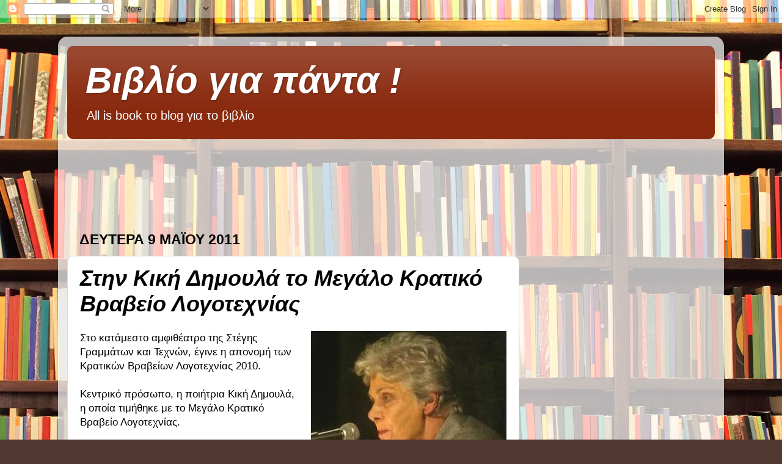

--- FILE ---
content_type: text/html; charset=UTF-8
request_url: https://allisbook.blogspot.com/2011/05/blog-post_2748.html
body_size: 48791
content:
<!DOCTYPE html>
<html class='v2' dir='ltr' lang='el'>
<head>
<link href='https://www.blogger.com/static/v1/widgets/335934321-css_bundle_v2.css' rel='stylesheet' type='text/css'/>
<meta content='width=1100' name='viewport'/>
<meta content='text/html; charset=UTF-8' http-equiv='Content-Type'/>
<meta content='blogger' name='generator'/>
<link href='https://allisbook.blogspot.com/favicon.ico' rel='icon' type='image/x-icon'/>
<link href='http://allisbook.blogspot.com/2011/05/blog-post_2748.html' rel='canonical'/>
<link rel="alternate" type="application/atom+xml" title="Βιβλίο για πάντα ! - Atom" href="https://allisbook.blogspot.com/feeds/posts/default" />
<link rel="alternate" type="application/rss+xml" title="Βιβλίο για πάντα ! - RSS" href="https://allisbook.blogspot.com/feeds/posts/default?alt=rss" />
<link rel="service.post" type="application/atom+xml" title="Βιβλίο για πάντα ! - Atom" href="https://www.blogger.com/feeds/8116597445522280602/posts/default" />

<link rel="alternate" type="application/atom+xml" title="Βιβλίο για πάντα ! - Atom" href="https://allisbook.blogspot.com/feeds/5332880056301571197/comments/default" />
<!--Can't find substitution for tag [blog.ieCssRetrofitLinks]-->
<link href='https://blogger.googleusercontent.com/img/b/R29vZ2xl/AVvXsEi5vG7KYkrB2qJh_h8diqAwN5UEqO6JolSk0p_WBg_SHI3Uy8pJmEIXjPxJPLdKXc3Bi6IuWzLDy-4bd69jJ-XbMHLvg1Cd1kZ7BBen7x2ccx5k9WDcJBZrDm2-N6CmJqlWcOTMXTQZwdRr/s320/1.jpg' rel='image_src'/>
<meta content='http://allisbook.blogspot.com/2011/05/blog-post_2748.html' property='og:url'/>
<meta content='Στην Κική Δημουλά το Μεγάλο Κρατικό Βραβείο Λογοτεχνίας' property='og:title'/>
<meta content='    Στο κατάμεστο αμφιθέατρο της Στέγης  Γραμμάτων και Τεχνών, έγινε η απονομή των Κρατικών Βραβείων Λογοτεχνίας  2010.   Κεντρικό πρόσωπο, ...' property='og:description'/>
<meta content='https://blogger.googleusercontent.com/img/b/R29vZ2xl/AVvXsEi5vG7KYkrB2qJh_h8diqAwN5UEqO6JolSk0p_WBg_SHI3Uy8pJmEIXjPxJPLdKXc3Bi6IuWzLDy-4bd69jJ-XbMHLvg1Cd1kZ7BBen7x2ccx5k9WDcJBZrDm2-N6CmJqlWcOTMXTQZwdRr/w1200-h630-p-k-no-nu/1.jpg' property='og:image'/>
<title>Βιβλίο για πάντα !: Στην Κική Δημουλά το Μεγάλο Κρατικό Βραβείο Λογοτεχνίας</title>
<style id='page-skin-1' type='text/css'><!--
/*-----------------------------------------------
Blogger Template Style
Name:     Picture Window
Designer: Blogger
URL:      www.blogger.com
----------------------------------------------- */
/* Content
----------------------------------------------- */
body {
font: normal normal 17px Arial, Tahoma, Helvetica, FreeSans, sans-serif;
color: #000000;
background: #513831 url(//themes.googleusercontent.com/image?id=1KH22PlFqsiVYxboQNAoJjYmRbw5M4REHmdJbHT5M2x9zVMGrCqwSjZvaQW_A10KPc6Il) repeat-y scroll top center /* Credit: luoman (http://www.istockphoto.com/googleimages.php?id=11394138&platform=blogger) */;
}
html body .region-inner {
min-width: 0;
max-width: 100%;
width: auto;
}
.content-outer {
font-size: 90%;
}
a:link {
text-decoration:none;
color: #ff0000;
}
a:visited {
text-decoration:none;
color: #ff0000;
}
a:hover {
text-decoration:underline;
color: #ff0000;
}
.content-outer {
background: transparent url(//www.blogblog.com/1kt/transparent/white80.png) repeat scroll top left;
-moz-border-radius: 15px;
-webkit-border-radius: 15px;
-goog-ms-border-radius: 15px;
border-radius: 15px;
-moz-box-shadow: 0 0 3px rgba(0, 0, 0, .15);
-webkit-box-shadow: 0 0 3px rgba(0, 0, 0, .15);
-goog-ms-box-shadow: 0 0 3px rgba(0, 0, 0, .15);
box-shadow: 0 0 3px rgba(0, 0, 0, .15);
margin: 30px auto;
}
.content-inner {
padding: 15px;
}
/* Header
----------------------------------------------- */
.header-outer {
background: #892a0f url(//www.blogblog.com/1kt/transparent/header_gradient_shade.png) repeat-x scroll top left;
_background-image: none;
color: #ffffff;
-moz-border-radius: 10px;
-webkit-border-radius: 10px;
-goog-ms-border-radius: 10px;
border-radius: 10px;
}
.Header img, .Header #header-inner {
-moz-border-radius: 10px;
-webkit-border-radius: 10px;
-goog-ms-border-radius: 10px;
border-radius: 10px;
}
.header-inner .Header .titlewrapper,
.header-inner .Header .descriptionwrapper {
padding-left: 30px;
padding-right: 30px;
}
.Header h1 {
font: italic bold 60px Arial, Tahoma, Helvetica, FreeSans, sans-serif;
text-shadow: 1px 1px 3px rgba(0, 0, 0, 0.3);
}
.Header h1 a {
color: #ffffff;
}
.Header .description {
font-size: 130%;
}
/* Tabs
----------------------------------------------- */
.tabs-inner {
margin: .5em 0 0;
padding: 0;
}
.tabs-inner .section {
margin: 0;
}
.tabs-inner .widget ul {
padding: 0;
background: #f4f4f4 url(//www.blogblog.com/1kt/transparent/tabs_gradient_shade.png) repeat scroll bottom;
-moz-border-radius: 10px;
-webkit-border-radius: 10px;
-goog-ms-border-radius: 10px;
border-radius: 10px;
}
.tabs-inner .widget li {
border: none;
}
.tabs-inner .widget li a {
display: inline-block;
padding: .5em 1em;
margin-right: 0;
color: #ff0000;
font: normal normal 15px Arial, Tahoma, Helvetica, FreeSans, sans-serif;
-moz-border-radius: 0 0 0 0;
-webkit-border-top-left-radius: 0;
-webkit-border-top-right-radius: 0;
-goog-ms-border-radius: 0 0 0 0;
border-radius: 0 0 0 0;
background: transparent none no-repeat scroll top left;
border-right: 1px solid #cacaca;
}
.tabs-inner .widget li:first-child a {
padding-left: 1.25em;
-moz-border-radius-topleft: 10px;
-moz-border-radius-bottomleft: 10px;
-webkit-border-top-left-radius: 10px;
-webkit-border-bottom-left-radius: 10px;
-goog-ms-border-top-left-radius: 10px;
-goog-ms-border-bottom-left-radius: 10px;
border-top-left-radius: 10px;
border-bottom-left-radius: 10px;
}
.tabs-inner .widget li.selected a,
.tabs-inner .widget li a:hover {
position: relative;
z-index: 1;
background: #ffffff url(//www.blogblog.com/1kt/transparent/tabs_gradient_shade.png) repeat scroll bottom;
color: #000000;
-moz-box-shadow: 0 0 0 rgba(0, 0, 0, .15);
-webkit-box-shadow: 0 0 0 rgba(0, 0, 0, .15);
-goog-ms-box-shadow: 0 0 0 rgba(0, 0, 0, .15);
box-shadow: 0 0 0 rgba(0, 0, 0, .15);
}
/* Headings
----------------------------------------------- */
h2 {
font: italic bold 24px normal 13px Arial, Tahoma, Helvetica, FreeSans, sans-serif;
text-transform: uppercase;
color: #0000ff;
margin: .5em 0;
}
/* Main
----------------------------------------------- */
.main-outer {
background: transparent none repeat scroll top center;
-moz-border-radius: 0 0 0 0;
-webkit-border-top-left-radius: 0;
-webkit-border-top-right-radius: 0;
-webkit-border-bottom-left-radius: 0;
-webkit-border-bottom-right-radius: 0;
-goog-ms-border-radius: 0 0 0 0;
border-radius: 0 0 0 0;
-moz-box-shadow: 0 0 0 rgba(0, 0, 0, .15);
-webkit-box-shadow: 0 0 0 rgba(0, 0, 0, .15);
-goog-ms-box-shadow: 0 0 0 rgba(0, 0, 0, .15);
box-shadow: 0 0 0 rgba(0, 0, 0, .15);
}
.main-inner {
padding: 15px 5px 20px;
}
.main-inner .column-center-inner {
padding: 0 0;
}
.main-inner .column-left-inner {
padding-left: 0;
}
.main-inner .column-right-inner {
padding-right: 0;
}
/* Posts
----------------------------------------------- */
h3.post-title {
margin: 0;
font: italic bold 36px Arial, Tahoma, Helvetica, FreeSans, sans-serif;
}
.comments h4 {
margin: 1em 0 0;
font: italic bold 36px Arial, Tahoma, Helvetica, FreeSans, sans-serif;
}
.date-header span {
color: #000000;
}
.post-outer {
background-color: #ffffff;
border: solid 1px #dbdbdb;
-moz-border-radius: 10px;
-webkit-border-radius: 10px;
border-radius: 10px;
-goog-ms-border-radius: 10px;
padding: 15px 20px;
margin: 0 -20px 20px;
}
.post-body {
line-height: 1.4;
font-size: 110%;
position: relative;
}
.post-header {
margin: 0 0 1.5em;
color: #969696;
line-height: 1.6;
}
.post-footer {
margin: .5em 0 0;
color: #969696;
line-height: 1.6;
}
#blog-pager {
font-size: 140%
}
#comments .comment-author {
padding-top: 1.5em;
border-top: dashed 1px #ccc;
border-top: dashed 1px rgba(128, 128, 128, .5);
background-position: 0 1.5em;
}
#comments .comment-author:first-child {
padding-top: 0;
border-top: none;
}
.avatar-image-container {
margin: .2em 0 0;
}
/* Comments
----------------------------------------------- */
.comments .comments-content .icon.blog-author {
background-repeat: no-repeat;
background-image: url([data-uri]);
}
.comments .comments-content .loadmore a {
border-top: 1px solid #ff0000;
border-bottom: 1px solid #ff0000;
}
.comments .continue {
border-top: 2px solid #ff0000;
}
/* Widgets
----------------------------------------------- */
.widget ul, .widget #ArchiveList ul.flat {
padding: 0;
list-style: none;
}
.widget ul li, .widget #ArchiveList ul.flat li {
border-top: dashed 1px #ccc;
border-top: dashed 1px rgba(128, 128, 128, .5);
}
.widget ul li:first-child, .widget #ArchiveList ul.flat li:first-child {
border-top: none;
}
.widget .post-body ul {
list-style: disc;
}
.widget .post-body ul li {
border: none;
}
/* Footer
----------------------------------------------- */
.footer-outer {
color:#ededed;
background: transparent url(https://resources.blogblog.com/blogblog/data/1kt/transparent/black50.png) repeat scroll top left;
-moz-border-radius: 10px 10px 10px 10px;
-webkit-border-top-left-radius: 10px;
-webkit-border-top-right-radius: 10px;
-webkit-border-bottom-left-radius: 10px;
-webkit-border-bottom-right-radius: 10px;
-goog-ms-border-radius: 10px 10px 10px 10px;
border-radius: 10px 10px 10px 10px;
-moz-box-shadow: 0 0 0 rgba(0, 0, 0, .15);
-webkit-box-shadow: 0 0 0 rgba(0, 0, 0, .15);
-goog-ms-box-shadow: 0 0 0 rgba(0, 0, 0, .15);
box-shadow: 0 0 0 rgba(0, 0, 0, .15);
}
.footer-inner {
padding: 10px 5px 20px;
}
.footer-outer a {
color: #fbffdb;
}
.footer-outer a:visited {
color: #c5ca96;
}
.footer-outer a:hover {
color: #ffffff;
}
.footer-outer .widget h2 {
color: #b9b9b9;
}
/* Mobile
----------------------------------------------- */
html body.mobile {
height: auto;
}
html body.mobile {
min-height: 480px;
background-size: 100% auto;
}
.mobile .body-fauxcolumn-outer {
background: transparent none repeat scroll top left;
}
html .mobile .mobile-date-outer, html .mobile .blog-pager {
border-bottom: none;
background: transparent none repeat scroll top center;
margin-bottom: 10px;
}
.mobile .date-outer {
background: transparent none repeat scroll top center;
}
.mobile .header-outer, .mobile .main-outer,
.mobile .post-outer, .mobile .footer-outer {
-moz-border-radius: 0;
-webkit-border-radius: 0;
-goog-ms-border-radius: 0;
border-radius: 0;
}
.mobile .content-outer,
.mobile .main-outer,
.mobile .post-outer {
background: inherit;
border: none;
}
.mobile .content-outer {
font-size: 100%;
}
.mobile-link-button {
background-color: #ff0000;
}
.mobile-link-button a:link, .mobile-link-button a:visited {
color: #ffffff;
}
.mobile-index-contents {
color: #000000;
}
.mobile .tabs-inner .PageList .widget-content {
background: #ffffff url(//www.blogblog.com/1kt/transparent/tabs_gradient_shade.png) repeat scroll bottom;
color: #000000;
}
.mobile .tabs-inner .PageList .widget-content .pagelist-arrow {
border-left: 1px solid #cacaca;
}

--></style>
<style id='template-skin-1' type='text/css'><!--
body {
min-width: 1090px;
}
.content-outer, .content-fauxcolumn-outer, .region-inner {
min-width: 1090px;
max-width: 1090px;
_width: 1090px;
}
.main-inner .columns {
padding-left: 0px;
padding-right: 320px;
}
.main-inner .fauxcolumn-center-outer {
left: 0px;
right: 320px;
/* IE6 does not respect left and right together */
_width: expression(this.parentNode.offsetWidth -
parseInt("0px") -
parseInt("320px") + 'px');
}
.main-inner .fauxcolumn-left-outer {
width: 0px;
}
.main-inner .fauxcolumn-right-outer {
width: 320px;
}
.main-inner .column-left-outer {
width: 0px;
right: 100%;
margin-left: -0px;
}
.main-inner .column-right-outer {
width: 320px;
margin-right: -320px;
}
#layout {
min-width: 0;
}
#layout .content-outer {
min-width: 0;
width: 800px;
}
#layout .region-inner {
min-width: 0;
width: auto;
}
body#layout div.add_widget {
padding: 8px;
}
body#layout div.add_widget a {
margin-left: 32px;
}
--></style>
<style>
    body {background-image:url(\/\/themes.googleusercontent.com\/image?id=1KH22PlFqsiVYxboQNAoJjYmRbw5M4REHmdJbHT5M2x9zVMGrCqwSjZvaQW_A10KPc6Il);}
    
@media (max-width: 200px) { body {background-image:url(\/\/themes.googleusercontent.com\/image?id=1KH22PlFqsiVYxboQNAoJjYmRbw5M4REHmdJbHT5M2x9zVMGrCqwSjZvaQW_A10KPc6Il&options=w200);}}
@media (max-width: 400px) and (min-width: 201px) { body {background-image:url(\/\/themes.googleusercontent.com\/image?id=1KH22PlFqsiVYxboQNAoJjYmRbw5M4REHmdJbHT5M2x9zVMGrCqwSjZvaQW_A10KPc6Il&options=w400);}}
@media (max-width: 800px) and (min-width: 401px) { body {background-image:url(\/\/themes.googleusercontent.com\/image?id=1KH22PlFqsiVYxboQNAoJjYmRbw5M4REHmdJbHT5M2x9zVMGrCqwSjZvaQW_A10KPc6Il&options=w800);}}
@media (max-width: 1200px) and (min-width: 801px) { body {background-image:url(\/\/themes.googleusercontent.com\/image?id=1KH22PlFqsiVYxboQNAoJjYmRbw5M4REHmdJbHT5M2x9zVMGrCqwSjZvaQW_A10KPc6Il&options=w1200);}}
/* Last tag covers anything over one higher than the previous max-size cap. */
@media (min-width: 1201px) { body {background-image:url(\/\/themes.googleusercontent.com\/image?id=1KH22PlFqsiVYxboQNAoJjYmRbw5M4REHmdJbHT5M2x9zVMGrCqwSjZvaQW_A10KPc6Il&options=w1600);}}
  </style>
<link href='https://www.blogger.com/dyn-css/authorization.css?targetBlogID=8116597445522280602&amp;zx=7be82561-d18d-4fd0-a615-1d05e2dbd7ba' media='none' onload='if(media!=&#39;all&#39;)media=&#39;all&#39;' rel='stylesheet'/><noscript><link href='https://www.blogger.com/dyn-css/authorization.css?targetBlogID=8116597445522280602&amp;zx=7be82561-d18d-4fd0-a615-1d05e2dbd7ba' rel='stylesheet'/></noscript>
<meta name='google-adsense-platform-account' content='ca-host-pub-1556223355139109'/>
<meta name='google-adsense-platform-domain' content='blogspot.com'/>

<!-- data-ad-client=ca-pub-5639000250901213 -->

</head>
<body class='loading variant-shade'>
<div class='navbar section' id='navbar' name='Navbar'><div class='widget Navbar' data-version='1' id='Navbar1'><script type="text/javascript">
    function setAttributeOnload(object, attribute, val) {
      if(window.addEventListener) {
        window.addEventListener('load',
          function(){ object[attribute] = val; }, false);
      } else {
        window.attachEvent('onload', function(){ object[attribute] = val; });
      }
    }
  </script>
<div id="navbar-iframe-container"></div>
<script type="text/javascript" src="https://apis.google.com/js/platform.js"></script>
<script type="text/javascript">
      gapi.load("gapi.iframes:gapi.iframes.style.bubble", function() {
        if (gapi.iframes && gapi.iframes.getContext) {
          gapi.iframes.getContext().openChild({
              url: 'https://www.blogger.com/navbar/8116597445522280602?po\x3d5332880056301571197\x26origin\x3dhttps://allisbook.blogspot.com',
              where: document.getElementById("navbar-iframe-container"),
              id: "navbar-iframe"
          });
        }
      });
    </script><script type="text/javascript">
(function() {
var script = document.createElement('script');
script.type = 'text/javascript';
script.src = '//pagead2.googlesyndication.com/pagead/js/google_top_exp.js';
var head = document.getElementsByTagName('head')[0];
if (head) {
head.appendChild(script);
}})();
</script>
</div></div>
<div class='body-fauxcolumns'>
<div class='fauxcolumn-outer body-fauxcolumn-outer'>
<div class='cap-top'>
<div class='cap-left'></div>
<div class='cap-right'></div>
</div>
<div class='fauxborder-left'>
<div class='fauxborder-right'></div>
<div class='fauxcolumn-inner'>
</div>
</div>
<div class='cap-bottom'>
<div class='cap-left'></div>
<div class='cap-right'></div>
</div>
</div>
</div>
<div class='content'>
<div class='content-fauxcolumns'>
<div class='fauxcolumn-outer content-fauxcolumn-outer'>
<div class='cap-top'>
<div class='cap-left'></div>
<div class='cap-right'></div>
</div>
<div class='fauxborder-left'>
<div class='fauxborder-right'></div>
<div class='fauxcolumn-inner'>
</div>
</div>
<div class='cap-bottom'>
<div class='cap-left'></div>
<div class='cap-right'></div>
</div>
</div>
</div>
<div class='content-outer'>
<div class='content-cap-top cap-top'>
<div class='cap-left'></div>
<div class='cap-right'></div>
</div>
<div class='fauxborder-left content-fauxborder-left'>
<div class='fauxborder-right content-fauxborder-right'></div>
<div class='content-inner'>
<header>
<div class='header-outer'>
<div class='header-cap-top cap-top'>
<div class='cap-left'></div>
<div class='cap-right'></div>
</div>
<div class='fauxborder-left header-fauxborder-left'>
<div class='fauxborder-right header-fauxborder-right'></div>
<div class='region-inner header-inner'>
<div class='header section' id='header' name='Κεφαλίδα'><div class='widget Header' data-version='1' id='Header1'>
<div id='header-inner'>
<div class='titlewrapper'>
<h1 class='title'>
<a href='https://allisbook.blogspot.com/'>
Βιβλίο για πάντα !
</a>
</h1>
</div>
<div class='descriptionwrapper'>
<p class='description'><span>All is book το blog για το βιβλίο</span></p>
</div>
</div>
</div></div>
</div>
</div>
<div class='header-cap-bottom cap-bottom'>
<div class='cap-left'></div>
<div class='cap-right'></div>
</div>
</div>
</header>
<div class='tabs-outer'>
<div class='tabs-cap-top cap-top'>
<div class='cap-left'></div>
<div class='cap-right'></div>
</div>
<div class='fauxborder-left tabs-fauxborder-left'>
<div class='fauxborder-right tabs-fauxborder-right'></div>
<div class='region-inner tabs-inner'>
<div class='tabs no-items section' id='crosscol' name='Σε όλες τις στήλες'></div>
<div class='tabs no-items section' id='crosscol-overflow' name='Cross-Column 2'></div>
</div>
</div>
<div class='tabs-cap-bottom cap-bottom'>
<div class='cap-left'></div>
<div class='cap-right'></div>
</div>
</div>
<div class='main-outer'>
<div class='main-cap-top cap-top'>
<div class='cap-left'></div>
<div class='cap-right'></div>
</div>
<div class='fauxborder-left main-fauxborder-left'>
<div class='fauxborder-right main-fauxborder-right'></div>
<div class='region-inner main-inner'>
<div class='columns fauxcolumns'>
<div class='fauxcolumn-outer fauxcolumn-center-outer'>
<div class='cap-top'>
<div class='cap-left'></div>
<div class='cap-right'></div>
</div>
<div class='fauxborder-left'>
<div class='fauxborder-right'></div>
<div class='fauxcolumn-inner'>
</div>
</div>
<div class='cap-bottom'>
<div class='cap-left'></div>
<div class='cap-right'></div>
</div>
</div>
<div class='fauxcolumn-outer fauxcolumn-left-outer'>
<div class='cap-top'>
<div class='cap-left'></div>
<div class='cap-right'></div>
</div>
<div class='fauxborder-left'>
<div class='fauxborder-right'></div>
<div class='fauxcolumn-inner'>
</div>
</div>
<div class='cap-bottom'>
<div class='cap-left'></div>
<div class='cap-right'></div>
</div>
</div>
<div class='fauxcolumn-outer fauxcolumn-right-outer'>
<div class='cap-top'>
<div class='cap-left'></div>
<div class='cap-right'></div>
</div>
<div class='fauxborder-left'>
<div class='fauxborder-right'></div>
<div class='fauxcolumn-inner'>
</div>
</div>
<div class='cap-bottom'>
<div class='cap-left'></div>
<div class='cap-right'></div>
</div>
</div>
<!-- corrects IE6 width calculation -->
<div class='columns-inner'>
<div class='column-center-outer'>
<div class='column-center-inner'>
<div class='main section' id='main' name='Κύριος'><div class='widget AdSense' data-version='1' id='AdSense1'>
<div class='widget-content'>
<script type="text/javascript"><!--
google_ad_client="pub-5639000250901213";
google_ad_host="pub-1556223355139109";
google_ad_width=728;
google_ad_height=90;
google_ad_format="728x90_as";
google_ad_type="text_image";
google_ad_host_channel="0001";
google_color_border="513831";
google_color_bg="513831";
google_color_link="00FF00";
google_color_url="FFFFFF";
google_color_text="FFFFFF";
//--></script>
<script type="text/javascript" src="//pagead2.googlesyndication.com/pagead/show_ads.js">
</script>
<div class='clear'></div>
</div>
</div><div class='widget Blog' data-version='1' id='Blog1'>
<div class='blog-posts hfeed'>

          <div class="date-outer">
        
<h2 class='date-header'><span>Δευτέρα 9 Μαΐου 2011</span></h2>

          <div class="date-posts">
        
<div class='post-outer'>
<div class='post hentry uncustomized-post-template' itemprop='blogPost' itemscope='itemscope' itemtype='http://schema.org/BlogPosting'>
<meta content='https://blogger.googleusercontent.com/img/b/R29vZ2xl/AVvXsEi5vG7KYkrB2qJh_h8diqAwN5UEqO6JolSk0p_WBg_SHI3Uy8pJmEIXjPxJPLdKXc3Bi6IuWzLDy-4bd69jJ-XbMHLvg1Cd1kZ7BBen7x2ccx5k9WDcJBZrDm2-N6CmJqlWcOTMXTQZwdRr/s320/1.jpg' itemprop='image_url'/>
<meta content='8116597445522280602' itemprop='blogId'/>
<meta content='5332880056301571197' itemprop='postId'/>
<a name='5332880056301571197'></a>
<h3 class='post-title entry-title' itemprop='name'>
Στην Κική Δημουλά το Μεγάλο Κρατικό Βραβείο Λογοτεχνίας
</h3>
<div class='post-header'>
<div class='post-header-line-1'></div>
</div>
<div class='post-body entry-content' id='post-body-5332880056301571197' itemprop='description articleBody'>
<div class="separator" style="clear: both; text-align: center;"><a href="https://blogger.googleusercontent.com/img/b/R29vZ2xl/AVvXsEi5vG7KYkrB2qJh_h8diqAwN5UEqO6JolSk0p_WBg_SHI3Uy8pJmEIXjPxJPLdKXc3Bi6IuWzLDy-4bd69jJ-XbMHLvg1Cd1kZ7BBen7x2ccx5k9WDcJBZrDm2-N6CmJqlWcOTMXTQZwdRr/s1600/1.jpg" imageanchor="1" style="clear: right; float: right; margin-bottom: 1em; margin-left: 1em;"><img border="0" height="267" src="https://blogger.googleusercontent.com/img/b/R29vZ2xl/AVvXsEi5vG7KYkrB2qJh_h8diqAwN5UEqO6JolSk0p_WBg_SHI3Uy8pJmEIXjPxJPLdKXc3Bi6IuWzLDy-4bd69jJ-XbMHLvg1Cd1kZ7BBen7x2ccx5k9WDcJBZrDm2-N6CmJqlWcOTMXTQZwdRr/s320/1.jpg" width="320" /></a></div><div id="post-description">    Στο κατάμεστο αμφιθέατρο της Στέγης  Γραμμάτων και Τεχνών, έγινε η απονομή των Κρατικών Βραβείων Λογοτεχνίας  2010.&nbsp;</div><div id="post-description"><br />
</div><div id="post-description">Κεντρικό πρόσωπο, η ποιήτρια Κική Δημουλά, η οποία τιμήθηκε με το  Μεγάλο Κρατικό Βραβείο Λογοτεχνίας.&nbsp;</div><div id="post-description"><br />
</div><span class="multimediaMIDDLE imageItemMEDIUM">                                    <span class="caption"></span>     </span>           Τον υπουργό Πολιτισμού και Τουρισμού Παύλο Γερουλάνο, ο οποίος  χαιρέτισε την απονομή, τον υποδέχθηκε ο κόσμος μ' ένα χλιαρό  χειροκρότημα.<br />
<br />
Να σημειωθεί ότι από του χρόνου, τα Κρατικά Βραβεία Λογοτεχνίας θα δίνουν έμφαση στους νέους συγγραφείς.<br />
<br />
Τα άλλα βραβεία παρέλαβαν οι: Παντελής Μπουκάλας &#171;Ρήματα&#187;  (Ποίησης), Βασιλική Ηλιοπούλου &#171;Σμιθ&#187; (Μυθιστορήματος), Παναγιώτης  Κουσαθανάς &#171;Λοξές ιστορίες που τελειώνουν με ερωτηματικό&#187; (Διηγήματος),  Γιώργος Βέης &#171;Από το Τόκιο στο Χαρτούμ: Μαρτυρίες, συνδηλώσεις&#187;  (Χρονικού - Μαρτυρίας), Αγγελος Χανιώτης &#171;Θεατρικότητα και δημόσιος βίος  στον ελληνιστικό κόσμο&#187;.<br />
<br />
Τα περιοδικά &#171;Το Δέντρο&#187; και &#171;Διαβάζω&#187; μοιράστηκαν εξ ημισείας το Βραβείο Περιοδικού.<br />
enet.gr
<div style='clear: both;'></div>
</div>
<div class='post-footer'>
<div class='post-footer-line post-footer-line-1'>
<span class='post-author vcard'>
Αναρτήθηκε από
<span class='fn' itemprop='author' itemscope='itemscope' itemtype='http://schema.org/Person'>
<meta content='https://www.blogger.com/profile/11536858478263255079' itemprop='url'/>
<a class='g-profile' href='https://www.blogger.com/profile/11536858478263255079' rel='author' title='author profile'>
<span itemprop='name'>Unknown</span>
</a>
</span>
</span>
<span class='post-timestamp'>
στις
<meta content='http://allisbook.blogspot.com/2011/05/blog-post_2748.html' itemprop='url'/>
<a class='timestamp-link' href='https://allisbook.blogspot.com/2011/05/blog-post_2748.html' rel='bookmark' title='permanent link'><abbr class='published' itemprop='datePublished' title='2011-05-09T12:26:00-07:00'>12:26&#8239;μ.μ.</abbr></a>
</span>
<span class='post-comment-link'>
</span>
<span class='post-icons'>
<span class='item-action'>
<a href='https://www.blogger.com/email-post/8116597445522280602/5332880056301571197' title='Αποστολή ανάρτησης'>
<img alt='' class='icon-action' height='13' src='https://resources.blogblog.com/img/icon18_email.gif' width='18'/>
</a>
</span>
<span class='item-control blog-admin pid-431315956'>
<a href='https://www.blogger.com/post-edit.g?blogID=8116597445522280602&postID=5332880056301571197&from=pencil' title='Επεξεργασία ανάρτησης'>
<img alt='' class='icon-action' height='18' src='https://resources.blogblog.com/img/icon18_edit_allbkg.gif' width='18'/>
</a>
</span>
</span>
<div class='post-share-buttons goog-inline-block'>
<a class='goog-inline-block share-button sb-email' href='https://www.blogger.com/share-post.g?blogID=8116597445522280602&postID=5332880056301571197&target=email' target='_blank' title='Αποστολή με μήνυμα ηλεκτρονικού ταχυδρομείου
'><span class='share-button-link-text'>Αποστολή με μήνυμα ηλεκτρονικού ταχυδρομείου
</span></a><a class='goog-inline-block share-button sb-blog' href='https://www.blogger.com/share-post.g?blogID=8116597445522280602&postID=5332880056301571197&target=blog' onclick='window.open(this.href, "_blank", "height=270,width=475"); return false;' target='_blank' title='BlogThis!'><span class='share-button-link-text'>BlogThis!</span></a><a class='goog-inline-block share-button sb-twitter' href='https://www.blogger.com/share-post.g?blogID=8116597445522280602&postID=5332880056301571197&target=twitter' target='_blank' title='Κοινοποίηση στο X'><span class='share-button-link-text'>Κοινοποίηση στο X</span></a><a class='goog-inline-block share-button sb-facebook' href='https://www.blogger.com/share-post.g?blogID=8116597445522280602&postID=5332880056301571197&target=facebook' onclick='window.open(this.href, "_blank", "height=430,width=640"); return false;' target='_blank' title='Μοιραστείτε το στο Facebook'><span class='share-button-link-text'>Μοιραστείτε το στο Facebook</span></a><a class='goog-inline-block share-button sb-pinterest' href='https://www.blogger.com/share-post.g?blogID=8116597445522280602&postID=5332880056301571197&target=pinterest' target='_blank' title='Κοινοποίηση στο Pinterest'><span class='share-button-link-text'>Κοινοποίηση στο Pinterest</span></a>
</div>
</div>
<div class='post-footer-line post-footer-line-2'>
<span class='post-labels'>
Ετικέτες
<a href='https://allisbook.blogspot.com/search/label/%CE%92%CE%A1%CE%91%CE%92%CE%95%CE%99%CE%91' rel='tag'>ΒΡΑΒΕΙΑ</a>,
<a href='https://allisbook.blogspot.com/search/label/%CE%94%CE%97%CE%9C%CE%9F%CE%A5%CE%9B%CE%91' rel='tag'>ΔΗΜΟΥΛΑ</a>
</span>
</div>
<div class='post-footer-line post-footer-line-3'>
<span class='post-location'>
</span>
</div>
</div>
</div>
<div class='comments' id='comments'>
<a name='comments'></a>
<h4>Δεν υπάρχουν σχόλια:</h4>
<div id='Blog1_comments-block-wrapper'>
<dl class='avatar-comment-indent' id='comments-block'>
</dl>
</div>
<p class='comment-footer'>
<div class='comment-form'>
<a name='comment-form'></a>
<h4 id='comment-post-message'>Δημοσίευση σχολίου</h4>
<p>Γράψτε ελεύθερα την άποψή σας!</p>
<a href='https://www.blogger.com/comment/frame/8116597445522280602?po=5332880056301571197&hl=el&saa=85391&origin=https://allisbook.blogspot.com' id='comment-editor-src'></a>
<iframe allowtransparency='true' class='blogger-iframe-colorize blogger-comment-from-post' frameborder='0' height='410px' id='comment-editor' name='comment-editor' src='' width='100%'></iframe>
<script src='https://www.blogger.com/static/v1/jsbin/2830521187-comment_from_post_iframe.js' type='text/javascript'></script>
<script type='text/javascript'>
      BLOG_CMT_createIframe('https://www.blogger.com/rpc_relay.html');
    </script>
</div>
</p>
</div>
</div>

        </div></div>
      
</div>
<div class='blog-pager' id='blog-pager'>
<span id='blog-pager-newer-link'>
<a class='blog-pager-newer-link' href='https://allisbook.blogspot.com/2010/12/blog-post_09.html' id='Blog1_blog-pager-newer-link' title='Νεότερη ανάρτηση'>Νεότερη ανάρτηση</a>
</span>
<span id='blog-pager-older-link'>
<a class='blog-pager-older-link' href='https://allisbook.blogspot.com/2011/05/blog-post_09.html' id='Blog1_blog-pager-older-link' title='Παλαιότερη Ανάρτηση'>Παλαιότερη Ανάρτηση</a>
</span>
<a class='home-link' href='https://allisbook.blogspot.com/'>Αρχική σελίδα</a>
</div>
<div class='clear'></div>
<div class='post-feeds'>
<div class='feed-links'>
Εγγραφή σε:
<a class='feed-link' href='https://allisbook.blogspot.com/feeds/5332880056301571197/comments/default' target='_blank' type='application/atom+xml'>Σχόλια ανάρτησης (Atom)</a>
</div>
</div>
</div><div class='widget HTML' data-version='1' id='HTML2'>
<h2 class='title'>LinkWithin</h2>
<div class='widget-content'>
<script>
var linkwithin_site_id = 1056163;
</script>
<script src="//www.linkwithin.com/widget.js"></script>
<a href="http://www.linkwithin.com/"><img src="https://lh3.googleusercontent.com/blogger_img_proxy/AEn0k_tOA9aHKM8EKECMjh1CbwItm8RSoisDAHt3rIgmO8D56UX0VXI9gpJLbCKcuzu1iKvodwyHHaMKKWimyzkOaIKB9g9_cQj1=s0-d" alt="Related Posts Plugin for WordPress, Blogger..." style="border: 0"></a>
</div>
<div class='clear'></div>
</div></div>
</div>
</div>
<div class='column-left-outer'>
<div class='column-left-inner'>
<aside>
</aside>
</div>
</div>
<div class='column-right-outer'>
<div class='column-right-inner'>
<aside>
<div class='sidebar section' id='sidebar-right-1'><div class='widget AdSense' data-version='1' id='AdSense3'>
<div class='widget-content'>
<script type="text/javascript"><!--
google_ad_client = "ca-pub-5639000250901213";
google_ad_host = "ca-host-pub-1556223355139109";
google_ad_host_channel = "L0001";
/* allisbook_sidebar-left-1_AdSense3_300x600_as */
google_ad_slot = "2969823727";
google_ad_width = 300;
google_ad_height = 600;
//-->
</script>
<script type="text/javascript" src="//pagead2.googlesyndication.com/pagead/show_ads.js">
</script>
<div class='clear'></div>
</div>
</div><div class='widget HTML' data-version='1' id='HTML3'>
<h2 class='title'>Οι Ειδήσεις Τώρα</h2>
<div class='widget-content'>
<a class="twitter-timeline" href="https://twitter.com/MEDIACOPYNEWS" data-widget-id="355682856028217344">Tweets by @MEDIACOPYNEWS</a>
<script>!function(d,s,id){var js,fjs=d.getElementsByTagName(s)[0],p=/^http:/.test(d.location)?'http':'https';if(!d.getElementById(id)){js=d.createElement(s);js.id=id;js.src=p+"://platform.twitter.com/widgets.js";fjs.parentNode.insertBefore(js,fjs);}}(document,"script","twitter-wjs");</script>


<a href="https://twitter.com/MEDIACOPYNEWS" class="twitter-follow-button" data-show-count="true" data-lang="en">Follow @MEDIACOPYNEWS</a>
<script>!function(d,s,id){var js,fjs=d.getElementsByTagName(s)[0];if(!d.getElementById(id)){js=d.createElement(s);js.id=id;js.src="//platform.twitter.com/widgets.js";fjs.parentNode.insertBefore(js,fjs);}}(document,"script","twitter-wjs");</script>
</div>
<div class='clear'></div>
</div><div class='widget AdSense' data-version='1' id='AdSense2'>
<div class='widget-content'>
<script type="text/javascript"><!--
google_ad_client = "ca-pub-5639000250901213";
google_ad_host = "ca-host-pub-1556223355139109";
google_ad_host_channel = "L0001";
/* allisbook_sidebar-left-1_AdSense2_300x600_as */
google_ad_slot = "4446556928";
google_ad_width = 300;
google_ad_height = 600;
//-->
</script>
<script type="text/javascript" src="//pagead2.googlesyndication.com/pagead/show_ads.js">
</script>
<div class='clear'></div>
</div>
</div><div class='widget PopularPosts' data-version='1' id='PopularPosts1'>
<h2>Δημοφιλείς αναρτήσεις</h2>
<div class='widget-content popular-posts'>
<ul>
<li>
<div class='item-content'>
<div class='item-thumbnail'>
<a href='https://allisbook.blogspot.com/2013/05/pressdisplay.html' target='_blank'>
<img alt='' border='0' src='https://blogger.googleusercontent.com/img/b/R29vZ2xl/AVvXsEhYSPqi2G7dEI1S7uha9NKAGGMsjfEAj8y6EvDE9pZ-NNrUphg3N_WygIqLNqWlM3oRZKjR02DJvQmJGEkNMhQR32sh_xnx8BIm9NL6xoWz32MSsjlfIN0U7AJ_ZyR3Mi36gmAKb_3wcns/w72-h72-p-k-no-nu/1.gif'/>
</a>
</div>
<div class='item-title'><a href='https://allisbook.blogspot.com/2013/05/pressdisplay.html'> Νέα υπηρεσία στη Βιβλιοθήκη Λιβαδειάς: δωρεάν πρόσβαση στο διαδικτυακό περίπτερο PRESSDISPLAY</a></div>
<div class='item-snippet'>   Το μεγαλύτερο ηλεκτρονικό &#171;περίπτερο&#187; του  κόσμου PressDisplay  είναι πλέον στη διάθεση των χρηστών της Βιβλιοθήκης Λιβαδειάς !   Μία δια...</div>
</div>
<div style='clear: both;'></div>
</li>
<li>
<div class='item-content'>
<div class='item-thumbnail'>
<a href='https://allisbook.blogspot.com/2010/09/blog-post_30.html' target='_blank'>
<img alt='' border='0' src='https://blogger.googleusercontent.com/img/b/R29vZ2xl/AVvXsEgPFZ-BTMyfw_-Kfm3eFclxXk4_VUxjzrzdDY2cnG2MRZ3uyXC6MVT_2NXtJzrFbSMERWSCYi1Jf9YhfOFWMxMzD4boJqAipsOG8k0_0dk4GDi_ghYF3hQLLvTZBor7iSzbdqpRIw9jh2v1/w72-h72-p-k-no-nu/lekakis_giorgos.jpg'/>
</a>
</div>
<div class='item-title'><a href='https://allisbook.blogspot.com/2010/09/blog-post_30.html'>"Η Θράκη στην Σύγχρονη Συγκυρία"</a></div>
<div class='item-snippet'>Κυριακή 10 Οκτωβρίου 2010 και ώρα 19.00 ο συγγραφέας Γιώργος Λεκάκης ( www.lekakis.com ) θα μιλήσει στην εκδήλωση &quot;Η Θράκη στην Σύγχρον...</div>
</div>
<div style='clear: both;'></div>
</li>
<li>
<div class='item-content'>
<div class='item-thumbnail'>
<a href='https://allisbook.blogspot.com/2012/07/blog-post.html' target='_blank'>
<img alt='' border='0' src='https://blogger.googleusercontent.com/img/b/R29vZ2xl/AVvXsEgjbxPPaqU2uJzIe5_kWzeH53VzBrKNpsb0q3vxkf8LtuY7IzKknZHsOWERbCKWeU5QukF-KeqKNRae1pvzZ9LdvgOU4vgwFAAev_2ypeHZZVBlsGXANbEPb4BwnN0oVp9ZlrYLI-58FrI/w72-h72-p-k-no-nu/2.jpg'/>
</a>
</div>
<div class='item-title'><a href='https://allisbook.blogspot.com/2012/07/blog-post.html'>Διαδρομές με πυξίδα την Βιβλιοθήκη Λιβαδειάς</a></div>
<div class='item-snippet'>           Την Παρασκευή 6 Ιουλίου 2012 και ώρα 10.00 πμ τα παιδιά της Λειβαδιάς θα  έχουν την ευκαιρία μέσα από το παιχνίδι &quot;Τα μονοπά...</div>
</div>
<div style='clear: both;'></div>
</li>
<li>
<div class='item-content'>
<div class='item-thumbnail'>
<a href='https://allisbook.blogspot.com/2010/11/1936-1970.html' target='_blank'>
<img alt='' border='0' src='https://blogger.googleusercontent.com/img/b/R29vZ2xl/AVvXsEirBUs1f2zDv5Uw0U59dEaWg-4uxKpAdLtfh8VzmaqprLPWWYjavuGajBem0fXOZkjS-xnkAvP9P2Qt1JR_8C7wdtm2xlX05OjyhaLSnORPM3_dyu9CS8gzUAr8rvY5BwQcXzpdSkhzlvQ/w72-h72-p-k-no-nu/1.jpg'/>
</a>
</div>
<div class='item-title'><a href='https://allisbook.blogspot.com/2010/11/1936-1970.html'>Γιάννης Σκαρίμπας: Άπαντες στίχοι 1936 - 1970</a></div>
<div class='item-snippet'>Αποκλειστικά με το βιβλίο, διατίθεται και ο νέος δίσκος του Διονύση Τσακνή, &#171;Εαυτούληδες&#187;, με δώδεκα τραγούδια από την ομώνυμη συλλογή του Γ...</div>
</div>
<div style='clear: both;'></div>
</li>
<li>
<div class='item-content'>
<div class='item-thumbnail'>
<a href='https://allisbook.blogspot.com/2013/06/blog-post_28.html' target='_blank'>
<img alt='' border='0' src='https://blogger.googleusercontent.com/img/b/R29vZ2xl/AVvXsEhpp5C4hJj_Ve6a9Ae4XjOydmIb80itltdbp-fSLOMSn68bA5CD6rwrAmE477TgVKYdo4hyphenhyphensGe4xeIcZJru8OznjbmuVZ5ugPcG1HTOOFw_mH7nQXBjCOAIfVTTTN7fWzDcgUetDf3Y9Nli/w72-h72-p-k-no-nu/tromaktiko4965.jpg'/>
</a>
</div>
<div class='item-title'><a href='https://allisbook.blogspot.com/2013/06/blog-post_28.html'> Η κρυφή βιβλιοθήκη του Πινοσέτ</a></div>
<div class='item-snippet'>  Ο πρώην δικτάτορας της Χιλής Αουγκούστο Πινοσέτ που έδινε εντολή να καίγονται βιβλία στο δρόμο και έστελνε τους συγγραφείς στη φυλακή ή τη...</div>
</div>
<div style='clear: both;'></div>
</li>
<li>
<div class='item-content'>
<div class='item-thumbnail'>
<a href='https://allisbook.blogspot.com/2012/07/9-10.html' target='_blank'>
<img alt='' border='0' src='https://blogger.googleusercontent.com/img/b/R29vZ2xl/AVvXsEioUSPGUFOkzgmim0AVG_5kbaYsJNLKa4l_invWlGRAtoLpq8VQUFSUE5csswIwNXsFeEeBC5DLCm2_-pxEVygYUd9CBiBbYh_OkRsdUYM1pPvD8Lo1ieKzEkHdigtv9KDNDVsUItZ75KI/w72-h72-p-k-no-nu/1.gif'/>
</a>
</div>
<div class='item-title'><a href='https://allisbook.blogspot.com/2012/07/9-10.html'>Τρεις εκδηλώσεις στις 9 και 10 Ιουλίου στη Βιβλιοθήκη Λιβαδειάς!</a></div>
<div class='item-snippet'>         Τρεις εκδηλώσεις για παιδιά οργανώνει η&#160; δραστήρια Δημόσια Βιβλιοθήκη Λιβαδειάς.  9 ΙΟΥΛΙΟΥ 2012 (4η εκδήλωση) Αναζητώντας  τα χνάρ...</div>
</div>
<div style='clear: both;'></div>
</li>
<li>
<div class='item-content'>
<div class='item-thumbnail'>
<a href='https://allisbook.blogspot.com/2013/09/e-15.html' target='_blank'>
<img alt='' border='0' src='https://blogger.googleusercontent.com/img/b/R29vZ2xl/AVvXsEjhQyhORBXUKkwUEGlWZVXWcwq9qfcTt_liyZ72F-5qk_Kkl-V22jFsRA0xpSLzOto5U8TikRZMFvZH0gX5J-XTNeTgf0IBhY9BWBFne_b0M_GZW7jqb1OLgVTCY9P1YtDNHGRFem82tFkI/w72-h72-p-k-no-nu/1.jpg'/>
</a>
</div>
<div class='item-title'><a href='https://allisbook.blogspot.com/2013/09/e-15.html'>Ολλανδία: Eκκλησία του 15ου αιώνα &#171;μεταμορφώθηκε&#187; σε βιβλιοπωλείο </a></div>
<div class='item-snippet'>    Κατανυκτική η ατμόσφαιρα στον ιστορικό χώρο ό,τι πρέπει για τους φίλους του βιβλίου   Πολυέλαιοι, θρησκευτικά αντικείμενα και περίτεχνα ...</div>
</div>
<div style='clear: both;'></div>
</li>
<li>
<div class='item-content'>
<div class='item-thumbnail'>
<a href='https://allisbook.blogspot.com/2013/09/blog-post_6125.html' target='_blank'>
<img alt='' border='0' src='https://blogger.googleusercontent.com/img/b/R29vZ2xl/AVvXsEinsW9Tr0HRZfpGOIHlDzhc5up4bhiTv5c38kuPTcBpFBuOKFhs8iMwDU3Q02LJY-df1Lt3bBtycTDLeTzr2Z7tNia2oIsJkWX0pRgna4o7V7VuttfwIs8DkIsZKksqhxQIyt44Ct1IIRH6/w72-h72-p-k-no-nu/1.jpg'/>
</a>
</div>
<div class='item-title'><a href='https://allisbook.blogspot.com/2013/09/blog-post_6125.html'>Γιώργος Τσούκαλης: Οι Λαθρέμποροι Ιστορίας έλαμψαν και στη Ρόδο.</a></div>
<div class='item-snippet'>     Με την αίγλη των διεθνών &#160;βραβείων Giuseppe Sciaca   Ο Γιώργος Τσούκαλης ήταν μια &#160;εκ των τιμωμένων προσωπικοτήτων του πολιτιστικού διη...</div>
</div>
<div style='clear: both;'></div>
</li>
<li>
<div class='item-content'>
<div class='item-thumbnail'>
<a href='https://allisbook.blogspot.com/2014/03/31.html' target='_blank'>
<img alt='' border='0' src='https://blogger.googleusercontent.com/img/b/R29vZ2xl/AVvXsEgH9pvzQWdWKxVTpO_vP_S4QU76v5Ff7JiGHa-IjshMJPgU64XUTeQr5nP8e5KA-PFRo_g-qS7_w9i5UFfEN1FzxG1HeoLzbfk3tVyZuyT2ciwoloZJ_w4vStaVYt9X2M1yCbXsgrUQe_Y_/w72-h72-p-k-no-nu/1.jpg'/>
</a>
</div>
<div class='item-title'><a href='https://allisbook.blogspot.com/2014/03/31.html'> Ἑρρίκος Ἴψεν  Ἅπαντα: Παρουσίαση τη Δευτέρα, 31 Μαρτίου</a></div>
<div class='item-snippet'>   Εἰσαγωγή-μετάφραση-σχόλια:  Θεοδόσης Ἀ. Παπαδημητρόπουλος   Ἐπιμέλεια:  Ἧρκος Ῥ. Ἀποστολίδης   Ζωὴ θὰ πῇ: μὲ σκοτεινὰ στοιχειὰ  μέσα σου ...</div>
</div>
<div style='clear: both;'></div>
</li>
<li>
<div class='item-content'>
<div class='item-thumbnail'>
<a href='https://allisbook.blogspot.com/2013/10/blog-post_6697.html' target='_blank'>
<img alt='' border='0' src='https://blogger.googleusercontent.com/img/b/R29vZ2xl/AVvXsEh8NyMt61HRXFIBwt7GIcsCG0ZqZYBeJgE9LfvHRg7fPgUuPLS0dqD-LkQaBs9k2rSWqC1QiF8KJ7oUgs9fdNwmc_dP37LBpoDfjubelmk16mY0F_AZ8CPw3mZxLbAhvCK2Hjq5b8DDLY3V/w72-h72-p-k-no-nu/books_425x.jpg'/>
</a>
</div>
<div class='item-title'><a href='https://allisbook.blogspot.com/2013/10/blog-post_6697.html'> Την Πέμτπη το Νόμπελ Λογοτεχνίας</a></div>
<div class='item-snippet'>    Ο νικητής του βραβείου Νόμπελ Λογοτεχνίας 2013 θα ανακοινωθεί την Πέμπτη, επιβεβαίωσε η Σουηδική Ακαδημία, ολοκληρώνοντας το χρονοδιάγρα...</div>
</div>
<div style='clear: both;'></div>
</li>
</ul>
<div class='clear'></div>
</div>
</div><div class='widget BlogList' data-version='1' id='BlogList1'>
<h2 class='title'>Σημαντικες Ειδησεις</h2>
<div class='widget-content'>
<div class='blog-list-container' id='BlogList1_container'>
<ul id='BlogList1_blogs'>
<li style='display: block;'>
<div class='blog-icon'>
<img data-lateloadsrc='https://lh3.googleusercontent.com/blogger_img_proxy/AEn0k_uHgUgYC9Lp6GRjzspt4auS1Bo22TmOq4xTrmIORRLO0Xhp1AxOPFo0R0_TgGyAcJtNy5yEObmbVdo7O_HlW1-9GmR-AuJGDuGH=s16-w16-h16' height='16' width='16'/>
</div>
<div class='blog-content'>
<div class='blog-title'>
<a href='http://allistv.blogspot.com/' target='_blank'>
All Is TV</a>
</div>
<div class='item-content'>
<div class='item-thumbnail'>
<a href='http://allistv.blogspot.com/' target='_blank'>
<img alt="" border="0" height="72" src="//3.bp.blogspot.com/-D-r9vxKawDw/UzHMSbg-3GI/AAAAAAAIOOs/z8Bx1dWZsFA/s72-c/1.jpg" width="72">
</a>
</div>
<span class='item-title'>
<a href='http://allistv.blogspot.com/2014/03/12-1.html' target='_blank'>
&#171;Βάλς με 12 Θεούς&#187; στον ΑΝΤ1! - ΟΛΑ τα επεισόδια
</a>
</span>

                      -
                    
<span class='item-snippet'>

*Καθημερινά στον ΑΝΤ1, στις 17:50!*
Η σειρά &#171;ΒΑΛΣ ΜΕ ΔΩΔΕΚΑ ΘΕΟΥΣ&#187; -βασισμένη στο ομώνυμο best seller 
μυθιστόρημα της Λένας Μαντά- αγαπήθηκε από τον Α&#8217; κύκ...
</span>
<div class='item-time'>
Πριν από 11 χρόνια
</div>
</div>
</div>
<div style='clear: both;'></div>
</li>
<li style='display: block;'>
<div class='blog-icon'>
<img data-lateloadsrc='https://lh3.googleusercontent.com/blogger_img_proxy/AEn0k_ujo5ta1w5wkHQ7CI8nXjGSNMwhkgI8lzPH31TVQ8mEg7wmTzqT4nC7djGYMbNXiaCjIK78mCsDAnKOZ8bbsFTyCn1LNAbPtTZEAudG=s16-w16-h16' height='16' width='16'/>
</div>
<div class='blog-content'>
<div class='blog-title'>
<a href='http://agrotisgr.blogspot.com/' target='_blank'>
Αγρότης</a>
</div>
<div class='item-content'>
<div class='item-thumbnail'>
<a href='http://agrotisgr.blogspot.com/' target='_blank'>
<img alt="" border="0" height="72" src="//1.bp.blogspot.com/-rec8WY3mf9w/UgU68zPl1RI/AAAAAAAGH5U/KhJnlVgOYZE/s72-c/1.JPG" width="72">
</a>
</div>
<span class='item-title'>
<a href='http://agrotisgr.blogspot.com/2014/03/blog-post_26.html' target='_blank'>
Επιχειρώντας στον Αγροτικό Τομέα
</a>
</span>

                      -
                    
<span class='item-snippet'>

*Την Κυριακή, 30 Μαρ 2014, στις 14.00, στην αίθουσα Έφεσος ΙΙΙ, στο 
ξενοδοχείο Hyatt, στην Θέρμη Θεσσαλονίκης, στα πλαίσια του Money Show, το 
ΑΓΡΟΡΑΜΑ και...
</span>
<div class='item-time'>
Πριν από 11 χρόνια
</div>
</div>
</div>
<div style='clear: both;'></div>
</li>
<li style='display: block;'>
<div class='blog-icon'>
<img data-lateloadsrc='https://lh3.googleusercontent.com/blogger_img_proxy/AEn0k_sJheKE4tbXTBMwHVocV88oCWdO1Jk2xCtfXK9BExLGJuaKsqa1cFt-xA3kfWimNxs9t48f9XUN8P1F00ReZ7f9nqrhNF3oUbEJ5aIoL7H-Yl46=s16-w16-h16' height='16' width='16'/>
</div>
<div class='blog-content'>
<div class='blog-title'>
<a href='http://politismosvorra.blogspot.com/' target='_blank'>
Πολιτισμός Βορρά</a>
</div>
<div class='item-content'>
<div class='item-thumbnail'>
<a href='http://politismosvorra.blogspot.com/' target='_blank'>
<img alt="" border="0" height="72" src="//4.bp.blogspot.com/-BbLHZC_IKOE/UzH9Ac89reI/AAAAAAAIOaw/u7357qDE4Yo/s72-c/1.jpg" width="72">
</a>
</div>
<span class='item-title'>
<a href='http://politismosvorra.blogspot.com/2014/03/paspartu.html' target='_blank'>
άΠΟΛΙΣ από την ομάδα Pas.Par.Tu. στο ΘΕΑΤΡΟ ΑΥΛΑΙΑ
</a>
</span>

                      -
                    
<span class='item-snippet'>

*28-29 Μαρτίου &amp; 11-12 Απριλίου*
*Η ομάδα Pas.Par.Tu. παρουσιάζει την χοροθεατρική παράσταση &#8220;άΠολις&#8221; στο 
Θέατρο Αυλαία για 4 μόνο παραστάσεις 28-29 Μαρτίο...
</span>
<div class='item-time'>
Πριν από 11 χρόνια
</div>
</div>
</div>
<div style='clear: both;'></div>
</li>
<li style='display: block;'>
<div class='blog-icon'>
<img data-lateloadsrc='https://lh3.googleusercontent.com/blogger_img_proxy/AEn0k_v5r_YzK0k_EdNECrBZ78qWj-EETkkw-EH8dP4-arRUxpkaXPMvkTuXOYz-lWo_hGPO6b5JnpJcKDQqd5PfbGLPX5s_RLKvYX9fafOt=s16-w16-h16' height='16' width='16'/>
</div>
<div class='blog-content'>
<div class='blog-title'>
<a href='http://newtheama.blogspot.com/' target='_blank'>
Νέο Θέαμα</a>
</div>
<div class='item-content'>
<div class='item-thumbnail'>
<a href='http://newtheama.blogspot.com/' target='_blank'>
<img alt="" border="0" height="72" src="//2.bp.blogspot.com/-QoxdtA2Mkyk/UzH7IaP-IUI/AAAAAAAIOZ4/3bcbBwEMPrc/s72-c/1.jpg" width="72">
</a>
</div>
<span class='item-title'>
<a href='http://newtheama.blogspot.com/2014/03/blog-post_9983.html' target='_blank'>
Ο ΒΑΣΙΛΗΣ ΑΣΗΜΑΚΟΠΟΥΛΟΣ ΕΡΜΗΝΕΥΣΕ ΣΤΗΝ ΕΔΡΑ ΤΟΥ ΟΗΕ ΤΟΝ ΠΡΟΜΗΘΕΑ ΤΟΥ 
ΠΑΝΑΓΙΩΤΗ ΚΑΡΟΥΣΟΥ
</a>
</span>

                      -
                    
<span class='item-snippet'>

 
*Στα πλαίσια του 34ου Συνεδρίου της Παγκόσμιας Ομοσπονδίας Ομίλων, Συλλόγων 
και Κέντρων της UNESCO (WFUCA) παρουσιάσθηκε πριν από λίγες ημέρες το 
Λυρικό...
</span>
<div class='item-time'>
Πριν από 11 χρόνια
</div>
</div>
</div>
<div style='clear: both;'></div>
</li>
<li style='display: block;'>
<div class='blog-icon'>
<img data-lateloadsrc='https://lh3.googleusercontent.com/blogger_img_proxy/AEn0k_sy3V_FwpTzbBks1XbK55killIo7Gz_gG4CkBLvhKQCFO7LT1x8aIjJpzDePuwTweeI6t9Oj92r533I3PXpgDal-4CV4srEwibgdnSRKdE=s16-w16-h16' height='16' width='16'/>
</div>
<div class='blog-content'>
<div class='blog-title'>
<a href='http://epirustimes.blogspot.com/' target='_blank'>
Epirus Times</a>
</div>
<div class='item-content'>
<div class='item-thumbnail'>
<a href='http://epirustimes.blogspot.com/' target='_blank'>
<img alt="" border="0" height="72" src="//3.bp.blogspot.com/-EJqp44RC1dI/UysYoHpw_EI/AAAAAAAIM-o/wNsS-dTli-g/s72-c/1.jpg" width="72">
</a>
</div>
<span class='item-title'>
<a href='http://epirustimes.blogspot.com/2014/03/46.html' target='_blank'>
Πρέβεζα: 46χρονος κρεμάστηκε μπροστά στα ανήλικα παιδιά του
</a>
</span>

                      -
                    
<span class='item-snippet'>

*Σοκ έχει προκαλέσει στην τοπική κοινωνία της Πρέβεζας η αυτοκτονία ενός 
46χρονου επαγγελματία μέσα στο σπίτι του, στο κέντρο της πόλης.*
*Σύμφωνα με το pa...
</span>
<div class='item-time'>
Πριν από 11 χρόνια
</div>
</div>
</div>
<div style='clear: both;'></div>
</li>
<li style='display: block;'>
<div class='blog-icon'>
<img data-lateloadsrc='https://lh3.googleusercontent.com/blogger_img_proxy/AEn0k_tNZs7zFMiuhNzzv9ytRbPfHWrNWSR0fYRSPDOGSRyWTuRJV9U67Nho-8BeMJbAUanBQB2_uEYjLwi85ebvzFixIymTnLNmet7yybJrLGgD3dGeTA=s16-w16-h16' height='16' width='16'/>
</div>
<div class='blog-content'>
<div class='blog-title'>
<a href='http://peloponnisospress.blogspot.com/' target='_blank'>
Peloponnisos Press</a>
</div>
<div class='item-content'>
<div class='item-thumbnail'>
<a href='http://peloponnisospress.blogspot.com/' target='_blank'>
<img alt="" border="0" height="72" src="//1.bp.blogspot.com/-AOHpQ-4Xt0Y/UzH1940n-qI/AAAAAAAIOXU/eujhcVzev0I/s72-c/1.jpg" width="72">
</a>
</div>
<span class='item-title'>
<a href='http://peloponnisospress.blogspot.com/2014/03/blog-post_5922.html' target='_blank'>
ΜΟΥΣΙΚΗ ΕΟΡΤΑΣΤΙΚΗ ΕΚΔΗΛΩΣΗ ΑΠΟ ΤΗΝ ΧΟΡΩΔΙΑ ΤΟΥ ΡΟΥΤΟΥΛΑ ΣΤΟ ΝΑΥΠΛΙΟ
</a>
</span>

                      -
                    
<span class='item-snippet'>

*Ο Δήμος Ναυπλιέων και o Δ.Ο.Π.Π.Α.Τ. (Δημοτικός Οργανισμός Περιβάλλοντος, 
Πολιτισμού, Αθλητισμού, Τουρισμού) σε συνδιοργάνωση µε την Περιφερειακή 
Ενότητα...
</span>
<div class='item-time'>
Πριν από 11 χρόνια
</div>
</div>
</div>
<div style='clear: both;'></div>
</li>
<li style='display: block;'>
<div class='blog-icon'>
<img data-lateloadsrc='https://lh3.googleusercontent.com/blogger_img_proxy/AEn0k_sk3Ockv7ICJATYM8K93kvbno71x0CFe3c_4pNigv_Osbf2wfCs4f1ey7EBdt-pqVlsvlZvN6dYz0gegqQ3fpaSpABtp_KnkWJw7tuB_xw=s16-w16-h16' height='16' width='16'/>
</div>
<div class='blog-content'>
<div class='blog-title'>
<a href='http://taeikastika.blogspot.com/' target='_blank'>
Τα Εικαστικά</a>
</div>
<div class='item-content'>
<div class='item-thumbnail'>
<a href='http://taeikastika.blogspot.com/' target='_blank'>
<img alt="" border="0" height="72" src="//1.bp.blogspot.com/-Kcb5ECynBX0/UzH0dN3vc4I/AAAAAAAIOW4/Qsxozx-ywm8/s72-c/1.jpg" width="72">
</a>
</div>
<span class='item-title'>
<a href='http://taeikastika.blogspot.com/2014/03/blog-post_25.html' target='_blank'>
"Μέσα Άκρη", με έμπνευση από την λακωνική φύση...
</a>
</span>

                      -
                    
<span class='item-snippet'>

*Γλυπτική -Ζωγραφική-Εικαστική κούκλα του Γιώργου Μπουτέρη και της Αθηνάς 
Παπούλη*

*The HUB AthensΚαραΐσκάκη 28, Ψυρρή*
*Με διαφορετικό μέσο, οι δυο καλλι...
</span>
<div class='item-time'>
Πριν από 11 χρόνια
</div>
</div>
</div>
<div style='clear: both;'></div>
</li>
<li style='display: block;'>
<div class='blog-icon'>
<img data-lateloadsrc='https://lh3.googleusercontent.com/blogger_img_proxy/AEn0k_uyXW7c3hzZqBgQ2pjhDDO5LOaae-alonE8yCSkImh69NjDVuD_8PJ1yKenYpnThKRL8cMka3Dl94-pMLGK1nqPuPRhGdaa4jhQp7Y=s16-w16-h16' height='16' width='16'/>
</div>
<div class='blog-content'>
<div class='blog-title'>
<a href='http://ikritimas.blogspot.com/' target='_blank'>
Η Κρήτη μας</a>
</div>
<div class='item-content'>
<div class='item-thumbnail'>
<a href='http://ikritimas.blogspot.com/' target='_blank'>
<img alt="" border="0" height="72" src="//3.bp.blogspot.com/-izQZ_IrwXnA/UzHzjPNK0bI/AAAAAAAIOWs/bw5eysWvS50/s72-c/1.jpg" width="72">
</a>
</div>
<span class='item-title'>
<a href='http://ikritimas.blogspot.com/2014/03/blog-post_25.html' target='_blank'>
Διημερίδα για την ιστοριογραφία στο Ιστορικό Μουσείο Κρήτης
</a>
</span>

                      -
                    
<span class='item-snippet'>

*Πώς γράφεται η ιστορία; Ποια από τις &#171;γραμμένες&#187; ιστορίες επιλέγεται να 
διδαχτεί; Ποια &#171;ιστορία&#187; επικρατεί ως κυρίαρχη αντίληψη για κάθε περίοδο, 
και πώς...
</span>
<div class='item-time'>
Πριν από 11 χρόνια
</div>
</div>
</div>
<div style='clear: both;'></div>
</li>
<li style='display: block;'>
<div class='blog-icon'>
<img data-lateloadsrc='https://lh3.googleusercontent.com/blogger_img_proxy/AEn0k_vJOjqjzFN73aVHXDRk7NERbuRUBS6kUaFK6MOXS-0xylQQXi4u5PFPK-4q65hdnMwcK1VZ5qyVYYuP4ZCcSVpu2NCM6HOARZ4rQPd0UYE=s16-w16-h16' height='16' width='16'/>
</div>
<div class='blog-content'>
<div class='blog-title'>
<a href='http://allaboutevia.blogspot.com/' target='_blank'>
All About Evia</a>
</div>
<div class='item-content'>
<div class='item-thumbnail'>
<a href='http://allaboutevia.blogspot.com/' target='_blank'>
<img alt="" border="0" height="72" src="//3.bp.blogspot.com/-41_03He8nCY/UzHxY5eNJ6I/AAAAAAAIOV8/tMMHhEP0eKQ/s72-c/1.jpg" width="72">
</a>
</div>
<span class='item-title'>
<a href='http://allaboutevia.blogspot.com/2014/03/lafarge.html' target='_blank'>
&#171;Γενέθλια&#187; για το λουκέτο με διαδήλωση στη Lafarge
</a>
</span>

                      -
                    
<span class='item-snippet'>

*Διεκδικώντας την επαναλειτουργία του εργοστασίου και την ανάκληση των 
απολύσεων, οι εργαζόμενοι στα Τσιμέντα Χαλκίδας, με αφορμή τον ένα χρόνο 
από το κλε...
</span>
<div class='item-time'>
Πριν από 11 χρόνια
</div>
</div>
</div>
<div style='clear: both;'></div>
</li>
<li style='display: block;'>
<div class='blog-icon'>
<img data-lateloadsrc='https://lh3.googleusercontent.com/blogger_img_proxy/AEn0k_t-9J6Nz5t338fA-sAzBuD_w2bPcLTcFmSVcaeFEGCHI_EiqLModKM8W1arehUEXVMDLc4O2FX4cdhev6fO8NqDuwYeFWSOm5wnV1USeyo=s16-w16-h16' height='16' width='16'/>
</div>
<div class='blog-content'>
<div class='blog-title'>
<a href='http://stereatimes.blogspot.com/' target='_blank'>
Sterea Times</a>
</div>
<div class='item-content'>
<div class='item-thumbnail'>
<a href='http://stereatimes.blogspot.com/' target='_blank'>
<img alt="" border="0" height="72" src="//3.bp.blogspot.com/-qem4ivoz9qs/UzHwJxEWqRI/AAAAAAAIOVw/H8sI0ZzQg30/s72-c/1.jpg" width="72">
</a>
</div>
<span class='item-title'>
<a href='http://stereatimes.blogspot.com/2014/03/blog-post_8033.html' target='_blank'>
Επίσκεψη Κώστα Μπακογιάννη στη Βοιωτία
</a>
</span>

                      -
                    
<span class='item-snippet'>

*Στη Βοιωτία θα βρίσκεται την Τετάρτη 26 και την Πέμπτη 27 Μαρτίου 2014 ο 
Υποψήφιος Περιφερειάρχης Στερεάς Ελλάδας Κώστας Μπακογιάννης συνεχίζοντας 
τις επ...
</span>
<div class='item-time'>
Πριν από 11 χρόνια
</div>
</div>
</div>
<div style='clear: both;'></div>
</li>
<li style='display: block;'>
<div class='blog-icon'>
<img data-lateloadsrc='https://lh3.googleusercontent.com/blogger_img_proxy/AEn0k_uYSHbkCIspnWjUr4G60u3AEnrP-TNrixrF1Iiq8LObVGqryUlzsa872iv8Jg7OpDMqOE6ET2GptRPSmMDx3Wx-viPbQsFDwVxX6PBhIKY=s16-w16-h16' height='16' width='16'/>
</div>
<div class='blog-content'>
<div class='blog-title'>
<a href='http://okallikratis.blogspot.com/' target='_blank'>
O Καλλικρατης</a>
</div>
<div class='item-content'>
<div class='item-thumbnail'>
<a href='http://okallikratis.blogspot.com/' target='_blank'>
<img alt="" border="0" height="72" src="//1.bp.blogspot.com/-iQJIYgjKjn4/UzHq2t6bMnI/AAAAAAAIOUw/yMM8t7MYcck/s72-c/4.png" width="72">
</a>
</div>
<span class='item-title'>
<a href='http://okallikratis.blogspot.com/2014/03/blog-post_25.html' target='_blank'>
Ανακήρυξη αντιπεριφερειαρχών του Κώστα Χαϊνά για τη περιφέρεια Στερεάς 
Ελλάδας
</a>
</span>

                      -
                    
<span class='item-snippet'>

*Στη Λαμία την Δευτέρα 24 Μαρτίου στην αίθουσα εκδηλώσεων του ΤΕΕ, έγινε η 
εκδήλωση ανακήρυξης των αντιπεριφερειαρχών για τη περιφέρεια Στερεάς 
Ελλάδας, α...
</span>
<div class='item-time'>
Πριν από 11 χρόνια
</div>
</div>
</div>
<div style='clear: both;'></div>
</li>
<li style='display: block;'>
<div class='blog-icon'>
<img data-lateloadsrc='https://lh3.googleusercontent.com/blogger_img_proxy/AEn0k_uv4f9gCBp3jGXraPxV58UjBF6OvBdT3b0FBd5YqsobO4ANh9Mj73qwfMcPZ_1nSI0g2N0R6cTHi9nxjjwvtevbhTylmt9UqGezoQ=s16-w16-h16' height='16' width='16'/>
</div>
<div class='blog-content'>
<div class='blog-title'>
<a href='http://lamiain.blogspot.com/' target='_blank'>
Lamia In</a>
</div>
<div class='item-content'>
<div class='item-thumbnail'>
<a href='http://lamiain.blogspot.com/' target='_blank'>
<img alt="" border="0" height="72" src="//1.bp.blogspot.com/-iQJIYgjKjn4/UzHq2t6bMnI/AAAAAAAIOUw/yMM8t7MYcck/s72-c/4.png" width="72">
</a>
</div>
<span class='item-title'>
<a href='http://lamiain.blogspot.com/2014/03/blog-post_25.html' target='_blank'>
Ανακήρυξη αντιπεριφερειαρχών του Κώστα Χαϊνά
</a>
</span>

                      -
                    
<span class='item-snippet'>

*Στη Λαμία την Δευτέρα 24 Μαρτίου στην αίθουσα εκδηλώσεων του ΤΕΕ, έγινε η 
εκδήλωση ανακήρυξης των αντιπεριφερειαρχών για τη περιφέρεια Στερεάς 
Ελλάδας, α...
</span>
<div class='item-time'>
Πριν από 11 χρόνια
</div>
</div>
</div>
<div style='clear: both;'></div>
</li>
<li style='display: block;'>
<div class='blog-icon'>
<img data-lateloadsrc='https://lh3.googleusercontent.com/blogger_img_proxy/AEn0k_tFgatLFC4jZts5a8X7F7uAp86YthBhIeT3WqX3DSmSlmGUmKvzr3PYCmnmzRHW95A6MftSMrj1n_7VLvOgdkwMOHrHE52HxV_Y2OMK8A=s16-w16-h16' height='16' width='16'/>
</div>
<div class='blog-content'>
<div class='blog-title'>
<a href='http://pamedytika.blogspot.com/' target='_blank'>
Πάμε Δυτικά</a>
</div>
<div class='item-content'>
<div class='item-thumbnail'>
<a href='http://pamedytika.blogspot.com/' target='_blank'>
<img alt="" border="0" height="72" src="//3.bp.blogspot.com/-hMuhWwXZ9l8/UzHf199FU1I/AAAAAAAIOO8/TtJN_D1xepc/s72-c/1.jpg" width="72">
</a>
</div>
<span class='item-title'>
<a href='http://pamedytika.blogspot.com/2014/03/blog-post_25.html' target='_blank'>
&#171;ΟΔΗΓΟΣ&#187; ΤΗΣ ΠΑΡΕΛΑΣΗΣ Ο ΠΑΓΚΑΛΑΒΡΥΤΙΝΟΣ
</a>
</span>

                      -
                    
<span class='item-snippet'>

*Όπως κάθε χρόνο έτσι και φέτος, αντιπροσωπεία του Παγκαλαβρυτινού Συλλόγου 
άνοιξε την παρέλαση που έγινε στην Πάτρα, την 25η Μαρτίου. *
*Η αντιπροσωπεία π...
</span>
<div class='item-time'>
Πριν από 11 χρόνια
</div>
</div>
</div>
<div style='clear: both;'></div>
</li>
<li style='display: block;'>
<div class='blog-icon'>
<img data-lateloadsrc='https://lh3.googleusercontent.com/blogger_img_proxy/AEn0k_st8oF-oqVBTGW_Am4Kys0vr2bgxRwdvygPWTcI-rJFJbFRgX6VWK7c13rO8EwPLL8fKfUOsr0-zpTG-Gz6S5nXPOjmlTOYunH-_s8JRA=s16-w16-h16' height='16' width='16'/>
</div>
<div class='blog-content'>
<div class='blog-title'>
<a href='http://allisgossip.blogspot.com/' target='_blank'>
All is Gossip</a>
</div>
<div class='item-content'>
<div class='item-thumbnail'>
<a href='http://allisgossip.blogspot.com/' target='_blank'>
<img alt="" border="0" height="72" src="//2.bp.blogspot.com/-zx_ESe0l0is/UzCR_C1i-uI/AAAAAAAIOKY/Aizvb824c6Y/s72-c/1.jpg" width="72">
</a>
</div>
<span class='item-title'>
<a href='http://allisgossip.blogspot.com/2014/03/blog-post_5377.html' target='_blank'>
Η Αθηνά Οικονομάκου υποδέχεται το καλοκαίρι όπως μόνο εκείνη ξέρει&#8230; 
ημίγυμνη [εικόνα]
</a>
</span>

                      -
                    
<span class='item-snippet'>

*Η Αθηνά Οικονομάκου υποδέχεται το καλοκαίρι όπως μόνο εκείνη ξέρει&#8230; 
ημίγυμνη [εικόνα]*
*Πανικό προκάλεσε η Αθηνά Οικονομάκου στα social media και σε όλους...
</span>
<div class='item-time'>
Πριν από 11 χρόνια
</div>
</div>
</div>
<div style='clear: both;'></div>
</li>
<li style='display: block;'>
<div class='blog-icon'>
<img data-lateloadsrc='https://lh3.googleusercontent.com/blogger_img_proxy/AEn0k_tfkmnNNPLa1nBNo_NNHNijTJdwk_mtCeqcBCfXhIMtPKIDV-qIBYNxMt1WN6WRjMBhOe_thu0LRyLFETPhxOG3-PCsaFByZgIO9k3Pcg=s16-w16-h16' height='16' width='16'/>
</div>
<div class='blog-content'>
<div class='blog-title'>
<a href='http://cyprusonly.blogspot.com/' target='_blank'>
Cyprus Only</a>
</div>
<div class='item-content'>
<div class='item-thumbnail'>
<a href='http://cyprusonly.blogspot.com/' target='_blank'>
<img alt="" border="0" height="72" src="//4.bp.blogspot.com/-V7vGWTzbdPw/UzA5fS_em_I/AAAAAAAOQWw/TI84evmf_ZY/s72-c/tromaktiko10728.jpg" width="72">
</a>
</div>
<span class='item-title'>
<a href='http://cyprusonly.blogspot.com/2014/03/blog-post_24.html' target='_blank'>
Πάφος: Επιχείρηση της αστυνομίας για πάταξη του ηλεκτρονικού τζόγου
</a>
</span>

                      -
                    
<span class='item-snippet'>
*Συντονισμένη επιχείρηση διενήργησε χθες η Αστυνομία Πάφου, μεταξύ των ωρών 
17:00 με 18:30, με στόχο την εφαρμογή του περί **στοιχημάτων νόμου και 
πάταξη τ...
</span>
<div class='item-time'>
Πριν από 11 χρόνια
</div>
</div>
</div>
<div style='clear: both;'></div>
</li>
<li style='display: block;'>
<div class='blog-icon'>
<img data-lateloadsrc='https://lh3.googleusercontent.com/blogger_img_proxy/AEn0k_uW1UBVbN06ThIbJCUF8APONIxiRw3qiG459pVx0TpocIB9qi1g7mvMlEJL9Wdj23XiUlcYYug54xuayvs100OkAdHO7P9sy5yFT9E0g6Bg=s16-w16-h16' height='16' width='16'/>
</div>
<div class='blog-content'>
<div class='blog-title'>
<a href='http://europahellas.blogspot.com/' target='_blank'>
Ευρώπη - Ελλάδα</a>
</div>
<div class='item-content'>
<div class='item-thumbnail'>
<a href='http://europahellas.blogspot.com/' target='_blank'>
<img alt="" border="0" height="72" src="//2.bp.blogspot.com/-pzZ2qg63BBU/UzCdM23BFkI/AAAAAAAIOM4/ZFXx1uZWxA0/s72-c/1.jpg" width="72">
</a>
</div>
<span class='item-title'>
<a href='http://europahellas.blogspot.com/2014/03/blog-post_24.html' target='_blank'>
Την Δευτέρα Σόιμπλε και Ντράγκι στην Αθήνα
</a>
</span>

                      -
                    
<span class='item-snippet'>

*Την επόμενη Δευτέρα 1η Απριλίου οι υπουργοί Οικονομικών της Ε.Ε. αλλά και 
ο πρόεδρος της Ευρωπαϊκής Κεντρικής Τράπεζας (ΕΚΤ) Μάριο Ντράγκι θα βρεθούν 
στη...
</span>
<div class='item-time'>
Πριν από 11 χρόνια
</div>
</div>
</div>
<div style='clear: both;'></div>
</li>
<li style='display: block;'>
<div class='blog-icon'>
<img data-lateloadsrc='https://lh3.googleusercontent.com/blogger_img_proxy/AEn0k_uWz1R_PWsTSSi1Xptr3Sp5uiSNccWXzd-jSt-AZgyWnJTb6fYVKDqWpwRovX9lT9CB1ZKzTEKiSZhNr8PBoE_D_HjORqVB-OGhTgY=s16-w16-h16' height='16' width='16'/>
</div>
<div class='blog-content'>
<div class='blog-title'>
<a href='http://winmemogr.blogspot.com/' target='_blank'>
Κοινωνικη Ευθυνη</a>
</div>
<div class='item-content'>
<div class='item-thumbnail'>
<a href='http://winmemogr.blogspot.com/' target='_blank'>
<img alt='' border='0' height='72' src='https://blogger.googleusercontent.com/img/b/R29vZ2xl/AVvXsEiyuH5hjqrwOEhcwcrsmm9tZchlZC7iion7qqUIHzNEUWqR8tY7vfnmcAJdJI_Vcb0cLlfMalFc0_1AZahbfdiePdo1uH5Ng4xEk48euVSFwGjfw809tMsFtL2SvUJrfhSEVV4JdMZ220k5/s72-c/tromaktiko10751.jpg' width='72'/>
</a>
</div>
<span class='item-title'>
<a href='http://winmemogr.blogspot.com/2014/03/blog-post_24.html' target='_blank'>
Τριήμερο εκδηλώσεων για τη Διαφορετικότητα και τον Αυτισμό στη Θεσσαλονίκη
</a>
</span>

                      -
                    
<span class='item-snippet'>
 * Το Κέντρο Δια Βίου Μάθησης "ΑΝΑΒΑΘΜΙΣΗ" συμμετέχοντας ενεργά σε 
κοινωνικές δράσεις που σκοπό έχουν την ανατροπή καθιερωμένων κοινωνικών 
αντιλήψεων σε σχ...
</span>
<div class='item-time'>
Πριν από 11 χρόνια
</div>
</div>
</div>
<div style='clear: both;'></div>
</li>
<li style='display: block;'>
<div class='blog-icon'>
<img data-lateloadsrc='https://lh3.googleusercontent.com/blogger_img_proxy/AEn0k_vgHN9FLLRA5rc6MWwSlqENA-XrlYU19i_kXZpluRa-EACoKqNqCXCvv2U02bIsnFeptchf-iq4XREjQXKI7Qfh2HVYwCa7KFMHrou-=s16-w16-h16' height='16' width='16'/>
</div>
<div class='blog-content'>
<div class='blog-title'>
<a href='http://neadiaita.blogspot.com/' target='_blank'>
Νέα Δίαιτα</a>
</div>
<div class='item-content'>
<div class='item-thumbnail'>
<a href='http://neadiaita.blogspot.com/' target='_blank'>
<img alt="" border="0" height="72" src="//3.bp.blogspot.com/-Z6MWuEb-AMA/UzBEzsfzHaI/AAAAAAAOQcU/aUfNVapOIVE/s72-c/tromaktiko.jpg" width="72">
</a>
</div>
<span class='item-title'>
<a href='http://neadiaita.blogspot.com/2014/03/blog-post_24.html' target='_blank'>
Μυστικό αδυνατίσματος από την Βραζιλία
</a>
</span>

                      -
                    
<span class='item-snippet'>
*Θα έχεις ακούσει ότι για να αδυνατίσεις πρέπει να περιορίσεις πολύ την 
κατανάλωση υδατανθράκων. Κι όμως υπάρχουν κάποιοι υδατάνθρακες που όχι μόνο 
δεν σε ...
</span>
<div class='item-time'>
Πριν από 11 χρόνια
</div>
</div>
</div>
<div style='clear: both;'></div>
</li>
<li style='display: block;'>
<div class='blog-icon'>
<img data-lateloadsrc='https://lh3.googleusercontent.com/blogger_img_proxy/AEn0k_u0R3prsl8upg7HkKunXSG1PYYTtaNY33R36lLrRGkP2ydi8R24f7qTF9BLM3qv-DBQbzkvfuIqrTdSnHOOSrFX4W8QOu9JdYU25_E-wvyK2A=s16-w16-h16' height='16' width='16'/>
</div>
<div class='blog-content'>
<div class='blog-title'>
<a href='http://allispolitics.blogspot.com/' target='_blank'>
All is Politics</a>
</div>
<div class='item-content'>
<div class='item-thumbnail'>
<a href='http://allispolitics.blogspot.com/' target='_blank'>
<img alt="" border="0" height="72" src="//3.bp.blogspot.com/-O6CQ_y-MeaU/UzA_9m5mAiI/AAAAAAAOQZc/QUj2SHP77dQ/s72-c/tromaktiko10725.jpg" width="72">
</a>
</div>
<span class='item-title'>
<a href='http://allispolitics.blogspot.com/2014/03/blog-post_24.html' target='_blank'>
Ρεπούση: Οι παρελάσεις είναι θεσμός του Μεταξά
</a>
</span>

                      -
                    
<span class='item-snippet'>

*Αιχμές κατά της κυβέρνησης για τις στρατιωτικές παρελάσεις άφησε η 
βουλευτής της ΔΗΜΑΡ Μαρία Ρεπούση...*

*Όπως ανέφερε, μιλώντας στον Βήμα fm, πριν από τ...
</span>
<div class='item-time'>
Πριν από 11 χρόνια
</div>
</div>
</div>
<div style='clear: both;'></div>
</li>
<li style='display: block;'>
<div class='blog-icon'>
<img data-lateloadsrc='https://lh3.googleusercontent.com/blogger_img_proxy/AEn0k_vDOZy0aUsBwqc9uQmYJYiO8HSlUTx57eLOku3ERS8bdOV5qeE5RvV2cLjMTBdS9Oo0UDsHhXrgNL3hkmsvKxVzpXgtgEtWADlHCb_sJQ=s16-w16-h16' height='16' width='16'/>
</div>
<div class='blog-content'>
<div class='blog-title'>
<a href='http://womanextra.blogspot.com/' target='_blank'>
Woman Extra</a>
</div>
<div class='item-content'>
<div class='item-thumbnail'>
<a href='http://womanextra.blogspot.com/' target='_blank'>
<img alt="" border="0" height="72" src="//3.bp.blogspot.com/-zU5NNQtagH4/UzBBGp37DoI/AAAAAAAOQaY/_jcDSM5FRJU/s72-c/tromaktiko10755.jpg" width="72">
</a>
</div>
<span class='item-title'>
<a href='http://womanextra.blogspot.com/2014/03/blog-post_24.html' target='_blank'>
Η καλή εμφάνιση το καλοκαίρι θέλει έγκαιρο προγραμματισμό
</a>
</span>

                      -
                    
<span class='item-snippet'>

*Το καλοκαίρι είναι μία εποχή, όπου λόγω ελαφρύτερου ρουχισμού, αλλά και 
λόγω διακοπών ή γενικότερα παρουσίας μας στην παραλία, εκθέτουμε 
περισσότερο το σ...
</span>
<div class='item-time'>
Πριν από 11 χρόνια
</div>
</div>
</div>
<div style='clear: both;'></div>
</li>
<li style='display: block;'>
<div class='blog-icon'>
<img data-lateloadsrc='https://lh3.googleusercontent.com/blogger_img_proxy/AEn0k_uofMpYGK_8eRA7NJr2nULliO3TSO4w3q3xCoDz5w75XGXt9HaODrUDJPF9mJAytwHnTRTXC71OUqwonnnjwvJkAyCcxVJUnMefwzKO87LwMCUo=s16-w16-h16' height='16' width='16'/>
</div>
<div class='blog-content'>
<div class='blog-title'>
<a href='http://automotorsportgr.blogspot.com/' target='_blank'>
Auto Motor Sport gr</a>
</div>
<div class='item-content'>
<div class='item-thumbnail'>
<a href='http://automotorsportgr.blogspot.com/' target='_blank'>
<img alt="" border="0" height="72" src="//1.bp.blogspot.com/-Oah16fI20fY/UzBEY9JCh5I/AAAAAAAOQcI/x7dIfAs87uE/s72-c/tromaktiko10759.jpg" width="72">
</a>
</div>
<span class='item-title'>
<a href='http://automotorsportgr.blogspot.com/2014/03/formula-1-niki-lauda-video.html' target='_blank'>
Ελληνίδα δημοσιογράφος προσέφερε μουσακά στον ζωντανό θρύλο της Formula 1, 
Niki lauda! [video]
</a>
</span>

                      -
                    
<span class='item-snippet'>
*Ο 3 φορές παγκόσμιος πρωταθλητής της Formula 1 και παγκοσμίου φήμης 
αυστριακός πιλότος... Αντρέας Νικολάους &#171;Νίκι&#187; Λάουντα, μιλά στην τηλεόραση 
SUPER και ...
</span>
<div class='item-time'>
Πριν από 11 χρόνια
</div>
</div>
</div>
<div style='clear: both;'></div>
</li>
<li style='display: block;'>
<div class='blog-icon'>
<img data-lateloadsrc='https://lh3.googleusercontent.com/blogger_img_proxy/AEn0k_ursoTxqK_tqqgwtWBQLz4tiRspQRQKa4pRgYZy8hRm8O7pJGsL6SgHhSJ3XIvc2AQrP4w38-csVRE2-fPmPTxwHfdNXvxjT13mmKXN=s16-w16-h16' height='16' width='16'/>
</div>
<div class='blog-content'>
<div class='blog-title'>
<a href='http://presscopy.blogspot.com/' target='_blank'>
Presscopy</a>
</div>
<div class='item-content'>
<div class='item-thumbnail'>
<a href='http://presscopy.blogspot.com/' target='_blank'>
<img alt="" border="0" height="72" src="//4.bp.blogspot.com/-l6-PxjcNFdk/UzBPZCKM_dI/AAAAAAAOQg8/bA-PH5aOUx4/s72-c/tromaktiko10761.jpg" width="72">
</a>
</div>
<span class='item-title'>
<a href='http://presscopy.blogspot.com/2014/03/blog-post_1355.html' target='_blank'>
Απεργία διαρκείας για τους φαρμακοποιούς
</a>
</span>

                      -
                    
<span class='item-snippet'>

*Σε απεργία διαρκείας από την Τετάρτη, 26 Μαρτίου, προχωρούν οι 
φαρμακοποιοί, απαντώντας στον &#171;αιφνιδιασμό της κυβέρνησης, που με ύπουλο 
τρόπο φέρνει την ...
</span>
<div class='item-time'>
Πριν από 11 χρόνια
</div>
</div>
</div>
<div style='clear: both;'></div>
</li>
<li style='display: block;'>
<div class='blog-icon'>
<img data-lateloadsrc='https://lh3.googleusercontent.com/blogger_img_proxy/AEn0k_tA5ZJAxfQp_ieX8Y7yIBf8JUsiHL1ih0FtVMP8fgtr3rlny-PdmtWX0g8qqnKW7MxIG80NVyI18zyxjjzr5noVMo21HzI7_1kMrXE7m53TRQ=s16-w16-h16' height='16' width='16'/>
</div>
<div class='blog-content'>
<div class='blog-title'>
<a href='http://mikropoliticos.blogspot.com/' target='_blank'>
Μικροπολιτικός</a>
</div>
<div class='item-content'>
<div class='item-thumbnail'>
<a href='http://mikropoliticos.blogspot.com/' target='_blank'>
<img alt="" border="0" height="72" src="//1.bp.blogspot.com/-Ju8fhzUZoNk/UzCWU3j4q_I/AAAAAAAIOL4/AsVtQfy7kB0/s72-c/2.jpg" width="72">
</a>
</div>
<span class='item-title'>
<a href='http://mikropoliticos.blogspot.com/2014/03/copy-paste-25.html' target='_blank'>
Έλεος: Στον ΣΥΡΙΖΑ έκαναν copy paste το περσινό μήνυμα της 25ης Μαρτίου! 
[εικόνα]
</a>
</span>

                      -
                    
<span class='item-snippet'>

*Μια κούραση βαριά φαίνονται ότι αισθάνονται τώρα τελευταία στον ΣΥΡΙΖΑ. 
Χαρακτηριστικό παράδειγμα το μήνυμα του κόμματος για την επέτειο της 
επανάστασης ...
</span>
<div class='item-time'>
Πριν από 11 χρόνια
</div>
</div>
</div>
<div style='clear: both;'></div>
</li>
<li style='display: block;'>
<div class='blog-icon'>
<img data-lateloadsrc='https://lh3.googleusercontent.com/blogger_img_proxy/AEn0k_taQW7_fOQ3rVx2UR3B2xhrjd2xwqKKu7P2fRUZ7peFLldoMbo6X_Vh5Fq1H-aIkPb8Tu9b-ut6IUiBYEx_C2XdYPp-B5IBD3nJqdmO5A=s16-w16-h16' height='16' width='16'/>
</div>
<div class='blog-content'>
<div class='blog-title'>
<a href='http://ionianpress.blogspot.com/' target='_blank'>
Ionian Press</a>
</div>
<div class='item-content'>
<div class='item-thumbnail'>
<a href='http://ionianpress.blogspot.com/' target='_blank'>
<img alt="" border="0" height="72" src="//1.bp.blogspot.com/-CdEONpPusBA/UzCVGmqTlgI/AAAAAAAIOLg/qGIz23kz4WE/s72-c/1.jpg" width="72">
</a>
</div>
<span class='item-title'>
<a href='http://ionianpress.blogspot.com/2014/03/blog-post_24.html' target='_blank'>
Ένας τραυματίας από πυροβολισμούς σε νυχτερινό μαγαζί της Ζακύνθου
</a>
</span>

                      -
                    
<span class='item-snippet'>

*Επεισοδιακή ήταν η χθεσινή νύχτα στη Ζάκυνθο και συγκεκριμένα στην περιοχή 
Αργάσι, όταν δύο αλλοδαποί αλβανικής καταγωγής, μετά από έντονο καβγά σε 
κέντρ...
</span>
<div class='item-time'>
Πριν από 11 χρόνια
</div>
</div>
</div>
<div style='clear: both;'></div>
</li>
<li style='display: block;'>
<div class='blog-icon'>
<img data-lateloadsrc='https://lh3.googleusercontent.com/blogger_img_proxy/AEn0k_tk_pHA_EbvLZLxnGk4uPJxeNxkqlKlG0WbIIUIyVDx_OsF5fL-_A76ZRrvObgTQSlpmS_meDUQPgVzq-BHjT3GFFFDZLrdkPIwDAcdqp2x=s16-w16-h16' height='16' width='16'/>
</div>
<div class='blog-content'>
<div class='blog-title'>
<a href='http://voreiaellada.blogspot.com/' target='_blank'>
Βόρεια Ελλάδα</a>
</div>
<div class='item-content'>
<div class='item-thumbnail'>
<a href='http://voreiaellada.blogspot.com/' target='_blank'>
<img alt="" border="0" height="72" src="//2.bp.blogspot.com/-DS7Ux9x9Fg4/UzCUhDA7wAI/AAAAAAAIOLQ/GdbDhfdYp74/s72-c/1.jpg" width="72">
</a>
</div>
<span class='item-title'>
<a href='http://voreiaellada.blogspot.com/2014/03/blog-post_24.html' target='_blank'>
Ληστεία σε σούπερ μάρκετ της Θεσσαλονίκης
</a>
</span>

                      -
                    
<span class='item-snippet'>

*Στόχος ενόπλου έγινε υποκατάστημα αλυσίδας σούπερ μάρκετ στην οδό 
Κωνσταντινουπόλεως 118, στη Θεσσαλονίκη.*
*Ο δράστης που είχε καλυμμένα τα χαρακτηριστικ...
</span>
<div class='item-time'>
Πριν από 11 χρόνια
</div>
</div>
</div>
<div style='clear: both;'></div>
</li>
<li style='display: block;'>
<div class='blog-icon'>
<img data-lateloadsrc='https://lh3.googleusercontent.com/blogger_img_proxy/AEn0k_uMklNfYXdF_I8k71dPaEYzwo3ekjJmaXZdN4PoYXElg7WVGqARVyhgkW1kgVYJVnTHMJr6pSP4J17hjyAhHVD9_vPekVe9WGkgXhbKJA=s16-w16-h16' height='16' width='16'/>
</div>
<div class='blog-content'>
<div class='blog-title'>
<a href='http://allisvideo.blogspot.com/' target='_blank'>
All Is Video</a>
</div>
<div class='item-content'>
<div class='item-thumbnail'>
<a href='http://allisvideo.blogspot.com/' target='_blank'>
<img alt="" border="0" height="72" src="//3.bp.blogspot.com/-JK4nNTDUdAU/UzCP36mRc4I/AAAAAAAIOJ4/ets-lMpQ4ro/s72-c/1.jpg" width="72">
</a>
</div>
<span class='item-title'>
<a href='http://allisvideo.blogspot.com/2014/03/boeing.html' target='_blank'>
Οδύνη: Κινέζος δημοσιογράφος κατέρρευσε ενώ μετέδιδε την είδηση για το 
Boeing [βίντεο]
</a>
</span>

                      -
                    
<span class='item-snippet'>

*Δραματικές στιγμές εκτυλίχθηκαν όταν ο Μαλαισιανός πρωθυπουργός ανακοίνωσε 
ότι το αεροσκάφος Boeing 777 συνετρίβη τελικά στον Ινδικό Ωκεανό.*
*Δεν ήταν μό...
</span>
<div class='item-time'>
Πριν από 11 χρόνια
</div>
</div>
</div>
<div style='clear: both;'></div>
</li>
<li style='display: block;'>
<div class='blog-icon'>
<img data-lateloadsrc='https://lh3.googleusercontent.com/blogger_img_proxy/AEn0k_uw74odyDQFfAAP6yq2GXs8MiA1H9wC5e97vlGqFd_5L4iPm5monf-HprQ8oFRKif4efwe2Jq0QD_P2EfFZEO-VPYVbQOjDvYlyujEguA=s16-w16-h16' height='16' width='16'/>
</div>
<div class='blog-content'>
<div class='blog-title'>
<a href='http://allisinter.blogspot.com/' target='_blank'>
All Is Inter(national)</a>
</div>
<div class='item-content'>
<div class='item-thumbnail'>
<a href='http://allisinter.blogspot.com/' target='_blank'>
<img alt="" border="0" height="72" src="//3.bp.blogspot.com/-N-0mP7VolrY/UzCNnusDfNI/AAAAAAAIOJU/WYhyVBHMGVQ/s72-c/1.jpg" width="72">
</a>
</div>
<span class='item-title'>
<a href='http://allisinter.blogspot.com/2014/03/48-239-boeing.html' target='_blank'>
48 λέξεις για 239 ανθρώπους: Η ανακοίνωση της Boeing για το εξαφανισμένο 
αεροπλάνο
</a>
</span>

                      -
                    
<span class='item-snippet'>

*Χρειάστηκαν 17 ημέρες για να βγάλει μία ανακοίνωση η Boeing, μόλις 48 
λέξεων, η οποία ενημερώνει τους τραγικούς συγγενείς των επιβαινόντων του 
Boeing 777...
</span>
<div class='item-time'>
Πριν από 11 χρόνια
</div>
</div>
</div>
<div style='clear: both;'></div>
</li>
<li style='display: block;'>
<div class='blog-icon'>
<img data-lateloadsrc='https://lh3.googleusercontent.com/blogger_img_proxy/AEn0k_t7D7y6q1ll1bel144SQ6Q05QBMsPv_cvNoelJD5D6VOxuKeGO-03uESja6oDxIgm941zwv2V_F4MA95TDl6dbZFnAlm5OoiZ0DODVgEEE=s16-w16-h16' height='16' width='16'/>
</div>
<div class='blog-content'>
<div class='blog-title'>
<a href='http://allissports.blogspot.com/' target='_blank'>
All is Sports</a>
</div>
<div class='item-content'>
<div class='item-thumbnail'>
<a href='http://allissports.blogspot.com/' target='_blank'>
<img alt="" border="0" height="72" src="//4.bp.blogspot.com/-1ptNh7SNAFQ/UzCKHh8oTiI/AAAAAAAIOIc/VaNTf-JbhXg/s72-c/2.jpg" width="72">
</a>
</div>
<span class='item-title'>
<a href='http://allissports.blogspot.com/2014/03/blog-post_24.html' target='_blank'>
Πέθανε ο Σταύρος Νταϊφάς
</a>
</span>

                      -
                    
<span class='item-snippet'>

*&#171;Έφυγε&#187; σήμερα από τη ζωή σε ηλικία 87 ετών ο εφοπλιστής και πρώην 
πρόεδρος της ΠΑΕ Ολυμπιακός Σταύρος Νταϊφάς, ο οποίος τα τελευταία χρόνια 
αντιμετώπιζε...
</span>
<div class='item-time'>
Πριν από 11 χρόνια
</div>
</div>
</div>
<div style='clear: both;'></div>
</li>
<li style='display: block;'>
<div class='blog-icon'>
<img data-lateloadsrc='https://lh3.googleusercontent.com/blogger_img_proxy/AEn0k_u4h7aTSiM9TzL52P8h74j8QJXXvhxoQE2aFUO6nDHnlwDyjYYbvaf6w14wOhPANBAGUIOwdBAsyUk8epd9aolS3CMlH_2_a04_wBAW7Q=s16-w16-h16' height='16' width='16'/>
</div>
<div class='blog-content'>
<div class='blog-title'>
<a href='http://cretamedia.blogspot.com/' target='_blank'>
Creta Media</a>
</div>
<div class='item-content'>
<div class='item-thumbnail'>
<a href='http://cretamedia.blogspot.com/' target='_blank'>
<img alt="" border="0" height="72" src="//3.bp.blogspot.com/-0-rMwFhuG6U/UmEgplEA_RI/AAAAAAAG1JM/Jx6UYrhD2cM/s72-c/1.jpg" width="72">
</a>
</div>
<span class='item-title'>
<a href='http://cretamedia.blogspot.com/2014/03/blog-post_22.html' target='_blank'>
Άγιο Νικόλαος: &#171;Κωφάλαλος&#187; ξεχάστηκε και... μίλησε!
</a>
</span>

                      -
                    
<span class='item-snippet'>

*Και άκουσε και μίλησε ένας 33χρονος Πολωνός στην Κρήτη, ο οποίος 
προσποιούνταν τον κωφάλαλο και εισέπραττε ελεημοσύνη από ανυποψίαστους 
πολίτες.*
*Η δράσ...
</span>
<div class='item-time'>
Πριν από 11 χρόνια
</div>
</div>
</div>
<div style='clear: both;'></div>
</li>
<li style='display: block;'>
<div class='blog-icon'>
<img data-lateloadsrc='https://lh3.googleusercontent.com/blogger_img_proxy/AEn0k_tBi43tzvobNy6xeQkSTVB8F8oCuD0DWIQ1A0OS8TnKG_f4GKpWTfmnXBnsiyU5A7oXc0ZPRMsIoyG3sbDS7r6JWUhU-Gt2PTFeERjqOA=s16-w16-h16' height='16' width='16'/>
</div>
<div class='blog-content'>
<div class='blog-title'>
<a href='http://allismedia.blogspot.com/' target='_blank'>
All is Media</a>
</div>
<div class='item-content'>
<div class='item-thumbnail'>
<a href='http://allismedia.blogspot.com/' target='_blank'>
<img alt="" border="0" height="72" src="//3.bp.blogspot.com/-2zoTxFhI_q4/Uy3cWLw0W3I/AAAAAAAIN7k/7YkcIO-HlEE/s72-c/1.jpg" width="72">
</a>
</div>
<span class='item-title'>
<a href='http://allismedia.blogspot.com/2014/03/blog-post_5547.html' target='_blank'>
Πέθανε ο δημοσιογράφος Δημήτρης Χατζηπαρασκευάς
</a>
</span>

                      -
                    
<span class='item-snippet'>

*"Σίγησε" σήμερα για πάντα μία από τις πιο χαρακτηριστικές φωνές της 
πρωινής ραδιοφωνικής ζώνης της Θεσσαλονίκης.Ο δημοσιογράφος Δημήτρης 
Χατζηπαρασκευάς ...
</span>
<div class='item-time'>
Πριν από 11 χρόνια
</div>
</div>
</div>
<div style='clear: both;'></div>
</li>
<li style='display: block;'>
<div class='blog-icon'>
<img data-lateloadsrc='https://lh3.googleusercontent.com/blogger_img_proxy/AEn0k_s6l0hA_qtfX_OoaK1_9CTNt7glevTbvm5ZTe_djjJsajxZVk6dVjm1E2ITLTcZYvzkvoGx-LudqsHyR2AH3sQVBeDH1WAYTuziLmkRqFAnLdKVe2_dQw=s16-w16-h16' height='16' width='16'/>
</div>
<div class='blog-content'>
<div class='blog-title'>
<a href='http://allaboutgreekbeauty.blogspot.com/' target='_blank'>
All About Greek Beauty</a>
</div>
<div class='item-content'>
<div class='item-thumbnail'>
<a href='http://allaboutgreekbeauty.blogspot.com/' target='_blank'>
<img alt="" border="0" height="72" src="//4.bp.blogspot.com/-118LCcW60qY/Uy1tEWM7lAI/AAAAAAAOOmQ/vCSTu5I08hw/s72-c/tromaktiko.jpg" width="72">
</a>
</div>
<span class='item-title'>
<a href='http://allaboutgreekbeauty.blogspot.com/2014/03/blog-post_22.html' target='_blank'>
Που οφείλονται οι σακούλες κάτω από τα μάτια
</a>
</span>

                      -
                    
<span class='item-snippet'>

*Οι σακούλες κάτω από τα μάτια γίνονται όλο και εντονότερες όσο μεγαλώνει ο 
άνθρωπος...*

*Αυτό οφείλεται στο ότι το δέρμα, οι μύες, το λίπος και άλλοι ιστ...
</span>
<div class='item-time'>
Πριν από 11 χρόνια
</div>
</div>
</div>
<div style='clear: both;'></div>
</li>
<li style='display: block;'>
<div class='blog-icon'>
<img data-lateloadsrc='https://lh3.googleusercontent.com/blogger_img_proxy/AEn0k_sbi70Jtq5Q6zTSn-In-uMA7FMfi7bqQ8pKtM59lzi96DwzlCU1OOMKhrXvT9FXA6bhBB6BmfGjLnewhbPvRFGZYBe43MDxBkh5kcW7rKEZ0Ow=s16-w16-h16' height='16' width='16'/>
</div>
<div class='blog-content'>
<div class='blog-title'>
<a href='http://thessaliatimes.blogspot.com/' target='_blank'>
Thessalia Times</a>
</div>
<div class='item-content'>
<div class='item-thumbnail'>
<a href='http://thessaliatimes.blogspot.com/' target='_blank'>
<img alt="" border="0" height="72" src="//4.bp.blogspot.com/-bzkrTY0EyG0/Uy10AokPduI/AAAAAAAOOs4/DyUtDSAMbz4/s72-c/tromaktiko.jpg" width="72">
</a>
</div>
<span class='item-title'>
<a href='http://thessaliatimes.blogspot.com/2014/03/blog-post_3591.html' target='_blank'>
Πωλούσαν καλλυντικά-μαϊμού στα Τρίκαλα
</a>
</span>

                      -
                    
<span class='item-snippet'>

*Εκτεταμένοι αστυνομικοί έλεγχοι πραγματοποιήθηκαν χθες το απόγευμα στην 
πόλη των Τρικάλων από  αστυνομικούς της ομάδας ΔΙ.ΑΣ., στο πλαίσιο του 
σχεδιασμού...
</span>
<div class='item-time'>
Πριν από 11 χρόνια
</div>
</div>
</div>
<div style='clear: both;'></div>
</li>
<li style='display: block;'>
<div class='blog-icon'>
<img data-lateloadsrc='https://lh3.googleusercontent.com/blogger_img_proxy/AEn0k_vwokGsAwpFue3zgvFukJzNELuahqQNPRbNvAAXhMi-QzUsYRExICVTZx9UxqHLMyL4rwJAdMTy2t3bf6om6DLYYCk2wDV8cBycyK9l=s16-w16-h16' height='16' width='16'/>
</div>
<div class='blog-content'>
<div class='blog-title'>
<a href='http://allisbook.blogspot.com/' target='_blank'>
Βιβλίο για πάντα !</a>
</div>
<div class='item-content'>
<div class='item-thumbnail'>
<a href='http://allisbook.blogspot.com/' target='_blank'>
<img alt="" border="0" height="72" src="//3.bp.blogspot.com/-mm2DMykljTk/Uy13vig6pII/AAAAAAAOOuc/IXQeZkBA14w/s72-c/tromaktiko.jpg" width="72">
</a>
</div>
<span class='item-title'>
<a href='http://allisbook.blogspot.com/2014/03/blog-post_22.html' target='_blank'>
Δήλωση του προέδρου της Δημοκρατικής Αριστεράς, Φ. Κουβέλη για το θάνατο 
του Κωστή Παπαγιώργη
</a>
</span>

                      -
                    
<span class='item-snippet'>

*Ο Κωστής Παπαγιώργης, ένας μεγάλος συγγραφέας και δοκιμιογράφος, ένας 
αιρετικός διανοούμενος που  με το ασίγαστο πάθος του για τη ζωή και την 
πρόοδο κόσμ...
</span>
<div class='item-time'>
Πριν από 11 χρόνια
</div>
</div>
</div>
<div style='clear: both;'></div>
</li>
<li style='display: block;'>
<div class='blog-icon'>
<img data-lateloadsrc='https://lh3.googleusercontent.com/blogger_img_proxy/AEn0k_tvhXWD5PcCT_TH0al-U0HhzIqct7Fpz1fcansuoDQ5UTb_nJp-djNu8VdgNk_t982_8BwqOrtIlMz2CfW9dVjU-XsmcjaKBjFTh85Upbb9nA=s16-w16-h16' height='16' width='16'/>
</div>
<div class='blog-content'>
<div class='blog-title'>
<a href='http://allisautomoto.blogspot.com/' target='_blank'>
All Is Auto - Moto</a>
</div>
<div class='item-content'>
<div class='item-thumbnail'>
<a href='http://allisautomoto.blogspot.com/' target='_blank'>
<img alt="" border="0" height="72" src="//1.bp.blogspot.com/-Xag7k_U9z0M/Uy1Qk7RZ2bI/AAAAAAAOOcs/WRLzlS-rG1k/s72-c/tromaktiko.jpg" width="72">
</a>
</div>
<span class='item-title'>
<a href='http://allisautomoto.blogspot.com/2014/03/renault-espace.html' target='_blank'>
Τον Οκτώβριο η πρεμιέρα του νέου Renault Espace
</a>
</span>

                      -
                    
<span class='item-snippet'>

*Στα πάτρια εδάφη, κατά τη διάρκεια της έκθεσης του Παρισιού, θα 
παρουσιαστεί η νέα γενιά του μεγάλου MPV της... γαλλικής εταιρείας, με το 
λανσάρισμά του ...
</span>
<div class='item-time'>
Πριν από 11 χρόνια
</div>
</div>
</div>
<div style='clear: both;'></div>
</li>
<li style='display: block;'>
<div class='blog-icon'>
<img data-lateloadsrc='https://lh3.googleusercontent.com/blogger_img_proxy/AEn0k_thXcqCd-elUB7oWn6H3sl4c5rVEcjlqCECLqvsQi8BSojs6X3xlTmrZa_WVHfsBAkdhKev3zbDPfuj0LNnv6plnWYWgqJlDgAvCsaaBZon=s16-w16-h16' height='16' width='16'/>
</div>
<div class='blog-content'>
<div class='blog-title'>
<a href='http://allispaideia.blogspot.com/' target='_blank'>
Παιδεία</a>
</div>
<div class='item-content'>
<div class='item-thumbnail'>
<a href='http://allispaideia.blogspot.com/' target='_blank'>
<img alt="" border="0" height="72" src="//3.bp.blogspot.com/-EJzpQLJKmtk/Uy1UfsP1NII/AAAAAAAOOdo/lVgeNCbOZaM/s72-c/tromaktiko.jpg" width="72">
</a>
</div>
<span class='item-title'>
<a href='http://allispaideia.blogspot.com/2014/03/blog-post_22.html' target='_blank'>
ΟΙΕΛΕ: Ψήφισμα συμπαράστασης στους δημόσιους εκπαιδευτικούς
</a>
</span>

                      -
                    
<span class='item-snippet'>
*Το ΔΣ της ΟΙΕΛΕ εκφράζει την ολόθερμη συμπαράστασή του στους δημόσιους 
συναδέλφους μας που... μένουν χωρίς δουλειά, που τους κλέβουν το μέλλον, 
που καταδι...
</span>
<div class='item-time'>
Πριν από 11 χρόνια
</div>
</div>
</div>
<div style='clear: both;'></div>
</li>
<li style='display: block;'>
<div class='blog-icon'>
<img data-lateloadsrc='https://lh3.googleusercontent.com/blogger_img_proxy/AEn0k_tfsaa8e1eCgS9SYrpfs4HBDFvJlsqyg-qwyo0P8M14QicRBgzNa2XMe9T8B1IkVGvWJoDnQpHdIq8VGIylpZ5YZJC7TmKaAJ5QiEFa_3c=s16-w16-h16' height='16' width='16'/>
</div>
<div class='blog-content'>
<div class='blog-title'>
<a href='http://aegeanpress.blogspot.com/' target='_blank'>
Aegean Press</a>
</div>
<div class='item-content'>
<div class='item-thumbnail'>
<a href='http://aegeanpress.blogspot.com/' target='_blank'>
<img alt="" border="0" height="72" src="//3.bp.blogspot.com/-rP8lg5GEYHc/Uy29AZGxV5I/AAAAAAAIN6s/QFmm_KHh4LY/s72-c/1.jpg" width="72">
</a>
</div>
<span class='item-title'>
<a href='http://aegeanpress.blogspot.com/2014/03/3.html' target='_blank'>
Απίστευτη τραγωδία με 3χρονο αγόρι στην Πάρο
</a>
</span>

                      -
                    
<span class='item-snippet'>

*Απίστευτη τραγωδία σημειώθηκε σήμερα λίγο πριν τις 12 το μεσημέρι στον 
Πρόδρομο της Πάρου.*
*Τρίχρονο αγοράκι που έπαιζε στην αυλή καταπλακώθηκε από συρόμ...
</span>
<div class='item-time'>
Πριν από 11 χρόνια
</div>
</div>
</div>
<div style='clear: both;'></div>
</li>
<li style='display: block;'>
<div class='blog-icon'>
<img data-lateloadsrc='https://lh3.googleusercontent.com/blogger_img_proxy/AEn0k_vSmyEmnEu4cqeDg09nCzDqGW9Fr6pgT9DOcjqym4Y5f4TtJPC24brHxp6iXDPxvEBWQVs-iLe8QzqoOfX-eEpncdKMSY_YpQESkcX929V1Ml5D=s16-w16-h16' height='16' width='16'/>
</div>
<div class='blog-content'>
<div class='blog-title'>
<a href='http://allaboutergasia.blogspot.com/' target='_blank'>
εργασια</a>
</div>
<div class='item-content'>
<div class='item-thumbnail'>
<a href='http://allaboutergasia.blogspot.com/' target='_blank'>
<img alt="" border="0" height="72" src="//1.bp.blogspot.com/-rY-d4vdfDgE/Uy2g7lUTjCI/AAAAAAAIN4o/HAY9ajwrOnk/s72-c/1.jpg" width="72">
</a>
</div>
<span class='item-title'>
<a href='http://allaboutergasia.blogspot.com/2014/03/blog-post_9302.html' target='_blank'>
Ναυπηγεία Σκαραμαγκά: Συνάντηση εργαζομένων - Αβραμόπουλου την άλλη εβδομάδα
</a>
</span>

                      -
                    
<span class='item-snippet'>

Οι εργαζόμενοι παραμένουν απλήρωτοι και χωρίς εργασία για περισσότερους από 
20 μήνες προσπαθώντας να βρουν το δίκιο τους ανάμεσα στα συναρμόδια 
υπουργεία*...
</span>
<div class='item-time'>
Πριν από 11 χρόνια
</div>
</div>
</div>
<div style='clear: both;'></div>
</li>
<li style='display: block;'>
<div class='blog-icon'>
<img data-lateloadsrc='https://lh3.googleusercontent.com/blogger_img_proxy/AEn0k_vi1qi29hbVDlaOcsyGgD7AGQxktWeYnMJ_h1SHD17G9HUgA7QskEPbCv7JzYhHUozHRkUM0AuRUOk5sA49KqSIaFO55ceQ7P0oNOdaR3BTMBCDmA=s16-w16-h16' height='16' width='16'/>
</div>
<div class='blog-content'>
<div class='blog-title'>
<a href='http://elladakaitourkia.blogspot.com/' target='_blank'>
Ελλάδα και Τουρκία</a>
</div>
<div class='item-content'>
<div class='item-thumbnail'>
<a href='http://elladakaitourkia.blogspot.com/' target='_blank'>
<img alt="" border="0" height="72" src="//2.bp.blogspot.com/-Wyg4c2FfwCk/Uy1j6DFxhdI/AAAAAAAIN1Y/GVd-vUuc-DI/s72-c/1.jpg" width="72">
</a>
</div>
<span class='item-title'>
<a href='http://elladakaitourkia.blogspot.com/2014/03/blog-post_4719.html' target='_blank'>
&#171;Πόλεμος&#187; για την απαγόρευση Ερντογάν -Απαντούν στην προπαγάνδα με... όπλο 
τον Γαβρά [βίντεο]
</a>
</span>

                      -
                    
<span class='item-snippet'>

*Η δουλειά του Κώστα Γαβρά γίνεται &#171;όπλο&#187; κατά της προπαγάνδας, στον πόλεμο 
που έχει ξεσπάσει στην Τουρκία, έπειτα από την απαγόρευση που επέβαλλε ο 
Ρετζέ...
</span>
<div class='item-time'>
Πριν από 11 χρόνια
</div>
</div>
</div>
<div style='clear: both;'></div>
</li>
<li style='display: block;'>
<div class='blog-icon'>
<img data-lateloadsrc='https://lh3.googleusercontent.com/blogger_img_proxy/AEn0k_uULCZTQe7huK-a6KG3iTrT2MVbBMn82DuJqurQSDQwfGVH18D6nO2pO2TpDLAkvIwg3t6cjyFQpDMdG0gmaSAL4v2ud1_vmK_RGLOOoCk_=s16-w16-h16' height='16' width='16'/>
</div>
<div class='blog-content'>
<div class='blog-title'>
<a href='http://newsomogeneia.blogspot.com/' target='_blank'>
Ομογενεια</a>
</div>
<div class='item-content'>
<div class='item-thumbnail'>
<a href='http://newsomogeneia.blogspot.com/' target='_blank'>
<img alt="" border="0" height="72" src="//2.bp.blogspot.com/-ODfxHohGKZ8/Uy1bgOjhIUI/AAAAAAAIN0c/oxUoh9uLdiE/s72-c/1.jpg" width="72">
</a>
</div>
<span class='item-title'>
<a href='http://newsomogeneia.blogspot.com/2014/03/36-50.html' target='_blank'>
Περιουσία 36 δισ. δολάρια έχουν οι 50 πλουσιότεροι Έλληνες της Αμερικής 
[λίστα]
</a>
</span>

                      -
                    
<span class='item-snippet'>

*Κραταιά και εύπορη είναι η ελληνική ομογένεια της Αμερικής σε μεγάλο 
βαθμός και αυτό φαίνεται και από τα στοιχεία που δημοσίευσε ο Εθνικής Κήρυξ 
της Νέας...
</span>
<div class='item-time'>
Πριν από 11 χρόνια
</div>
</div>
</div>
<div style='clear: both;'></div>
</li>
<li style='display: block;'>
<div class='blog-icon'>
<img data-lateloadsrc='https://lh3.googleusercontent.com/blogger_img_proxy/AEn0k_u08E1Xx8TkuFj24qM1kSTUPCS2i_l-AXhofGdeDtIRP3cpg-ExiA6Su-WTnY-RTqr-JeqlO2cf6w1e2Y7sZ4XEthx03vG8ojkxxvo=s16-w16-h16' height='16' width='16'/>
</div>
<div class='blog-content'>
<div class='blog-title'>
<a href='http://dikaiosi.blogspot.com/' target='_blank'>
Δικαίωση</a>
</div>
<div class='item-content'>
<div class='item-thumbnail'>
<a href='http://dikaiosi.blogspot.com/' target='_blank'>
<img alt="" border="0" height="72" src="//1.bp.blogspot.com/-mjSWsE4mXjY/Uy1M6Ilg5mI/AAAAAAAINy8/NjmBOKBbAxc/s72-c/1.jpg" width="72">
</a>
</div>
<span class='item-title'>
<a href='http://dikaiosi.blogspot.com/2014/03/blog-post_22.html' target='_blank'>
Δικηγόροι σε αντιδικία με Υπηρεσία Ασύλου
</a>
</span>

                      -
                    
<span class='item-snippet'>

Εθελοντές -διερμηνείς βοηθούν τους μετανάστες. &#171;Εχουμε καθιερώσει την 
τυχαία επιλογή των προσώπων που περιμένουν, ώστε να μην μπορεί κανείς να 
&#8220;πουλήσει&#8221; ...
</span>
<div class='item-time'>
Πριν από 11 χρόνια
</div>
</div>
</div>
<div style='clear: both;'></div>
</li>
<li style='display: block;'>
<div class='blog-icon'>
<img data-lateloadsrc='https://lh3.googleusercontent.com/blogger_img_proxy/AEn0k_tk7yc8MvyKR1KJ5tb-uPAQjbcD0kQT7z1cubgXtfZ_1YWNUSmPACWaMxF-TaFAHwMV7LsZk9gpcNRoI3Me-xLOWwtJGGsgu5CQm-wSblazZSU=s16-w16-h16' height='16' width='16'/>
</div>
<div class='blog-content'>
<div class='blog-title'>
<a href='http://techbusinessgr.blogspot.com/' target='_blank'>
Tech Business gr</a>
</div>
<div class='item-content'>
<div class='item-thumbnail'>
<a href='http://techbusinessgr.blogspot.com/' target='_blank'>
<img alt="" border="0" height="72" src="//2.bp.blogspot.com/-t8N9QTQyLAU/Uy1JKvzmrNI/AAAAAAAINyI/6JdADC5hSRs/s72-c/1.jpg" width="72">
</a>
</div>
<span class='item-title'>
<a href='http://techbusinessgr.blogspot.com/2014/03/820000-startup.html' target='_blank'>
Χρηματοδότηση 820.000 δολαρίων σε ελληνική startup
</a>
</span>

                      -
                    
<span class='item-snippet'>

Είναι μια εφαρμογή για κινητά τηλέφωνα που προσφέρει στους χρήστες τη 
δυνατότητα να ζητούν και να λαμβάνουν προτάσεις, από άτομα με παρόμοιο 
γούστο και στ...
</span>
<div class='item-time'>
Πριν από 11 χρόνια
</div>
</div>
</div>
<div style='clear: both;'></div>
</li>
<li style='display: block;'>
<div class='blog-icon'>
<img data-lateloadsrc='https://lh3.googleusercontent.com/blogger_img_proxy/AEn0k_tpitC4Izs2Pk98zBtn1g2diEuMNZ_fIq6I9igYaZZdD3gj8DTH1a6NNwH1QzckPIQ2bt-4anyM1Ei-1b1KWFb-t85mEBzWm9ou8uHr=s16-w16-h16' height='16' width='16'/>
</div>
<div class='blog-content'>
<div class='blog-title'>
<a href='http://neolaioigr.blogspot.com/' target='_blank'>
Νεολαίοι</a>
</div>
<div class='item-content'>
<div class='item-thumbnail'>
<a href='http://neolaioigr.blogspot.com/' target='_blank'>
<img alt="" border="0" height="72" src="//1.bp.blogspot.com/-Q_hNBVOtPj8/Uy1FIDAjtQI/AAAAAAAINxg/O_t2lPfeUL4/s72-c/1.jpg" width="72">
</a>
</div>
<span class='item-title'>
<a href='http://neolaioigr.blogspot.com/2014/03/16.html' target='_blank'>
16χρονοι μαθητές αριστεύουν στην επιχειρηματικότητα
</a>
</span>

                      -
                    
<span class='item-snippet'>

*Οι μαθητές του Β&#900; Αρσακείου Γενικού Λυκείου Ψυχικού κέρδισαν το τρίτο 
βραβείο καλύτερου περιπτέρου μεταξύ 51 από όλη την Ελλάδα στην Εμπορική 
Εκθεση &#171;Εικ...
</span>
<div class='item-time'>
Πριν από 11 χρόνια
</div>
</div>
</div>
<div style='clear: both;'></div>
</li>
<li style='display: block;'>
<div class='blog-icon'>
<img data-lateloadsrc='https://lh3.googleusercontent.com/blogger_img_proxy/AEn0k_t3QCAwlVk7PSifThvHyYyr4-9oM2pxQvXtOi-wb7L0EZrKw0pKsNvWs7QwLQo1Upizu-7KIl4-FZTJcOLegK4RkJ7o3t4ZitO9VibVFg=s16-w16-h16' height='16' width='16'/>
</div>
<div class='blog-content'>
<div class='blog-title'>
<a href='http://neesgeyseis.blogspot.com/' target='_blank'>
Νέες Γεύσεις</a>
</div>
<div class='item-content'>
<div class='item-thumbnail'>
<a href='http://neesgeyseis.blogspot.com/' target='_blank'>
<img alt="" border="0" height="72" src="//1.bp.blogspot.com/-0-FUaIgK8zo/Uyzf5EcmR2I/AAAAAAAINvM/EkJA6H29-2k/s72-c/3.jpg" width="72">
</a>
</div>
<span class='item-title'>
<a href='http://neesgeyseis.blogspot.com/2014/03/blog-post_3258.html' target='_blank'>
&#171;Τι θα φάμε σήμερα μαμά;&#187; - Πιάτα με άρωμα Ικαρίας.
</a>
</span>

                      -
                    
<span class='item-snippet'>

*Η Νταϊάν Κόχυλα κάθε Σάββατο στις 20:00, ανοίγει το σπίτι της μέσα από τον 
Alpha και μας δείχνει πώς είναι να μαγειρεύεις για αυτούς που αγαπάς.*
*Υλικά π...
</span>
<div class='item-time'>
Πριν από 11 χρόνια
</div>
</div>
</div>
<div style='clear: both;'></div>
</li>
<li style='display: block;'>
<div class='blog-icon'>
<img data-lateloadsrc='https://lh3.googleusercontent.com/blogger_img_proxy/AEn0k_sKvnLqXxfeFrHCJtYwv9TF-iyCdZqtN5o8vpEUkQbI6oauvKzRLWBPtWqBc1qKvHQL8KLhc-55-1TLgCdn4Ud9VGY7gKlTVeyiGXt_QTz6GCI=s16-w16-h16' height='16' width='16'/>
</div>
<div class='blog-content'>
<div class='blog-title'>
<a href='http://olatadikaiomata.blogspot.com/' target='_blank'>
Ολα Τα Δικαιωματα</a>
</div>
<div class='item-content'>
<div class='item-thumbnail'>
<a href='http://olatadikaiomata.blogspot.com/' target='_blank'>
<img alt="" border="0" height="72" src="//1.bp.blogspot.com/-_ghSciQGM6M/Uyix67GWgrI/AAAAAAAIMec/flq4OE8kz-Y/s72-c/a2.jpg" width="72">
</a>
</div>
<span class='item-title'>
<a href='http://olatadikaiomata.blogspot.com/2014/03/blog-post_22.html' target='_blank'>
Η ΔΗΜΑΡ για την παγκόσμια ημέρα κατά του ρατσισμού.
</a>
</span>

                      -
                    
<span class='item-snippet'>

*Ανακοίνωση για την παγκόσμια ημέρα κατά του ρατσισμού.*

*Η κυβέρνηση γιορτάζει την παγκόσμια ημέρα κατά του ρατσισμού με ανοιχτή 
την ακροδεξιά ατζέντα. Κ...
</span>
<div class='item-time'>
Πριν από 11 χρόνια
</div>
</div>
</div>
<div style='clear: both;'></div>
</li>
<li style='display: block;'>
<div class='blog-icon'>
<img data-lateloadsrc='https://lh3.googleusercontent.com/blogger_img_proxy/AEn0k_u2oNjZDbg8RM_L5MU5jvUZrBQd32EiFj0p5D31Jgt39zU0t-__ONhvvPebuJzHtNV8JXy6k76sKzMSy6XwTzKks6_RSXlLhYr5zr2jIA=s16-w16-h16' height='16' width='16'/>
</div>
<div class='blog-content'>
<div class='blog-title'>
<a href='http://gossipcopy.blogspot.com/' target='_blank'>
Gossipcopy</a>
</div>
<div class='item-content'>
<div class='item-thumbnail'>
<a href='http://gossipcopy.blogspot.com/' target='_blank'>
<img alt="" border="0" height="72" src="//4.bp.blogspot.com/-0uaC5cFsZlA/UyzZr6SkEDI/AAAAAAAINt0/UgVQDpGykIo/s72-c/1.jpg" width="72">
</a>
</div>
<span class='item-title'>
<a href='http://gossipcopy.blogspot.com/2014/03/t.html' target='_blank'>
Tο γλέντι και οι ξέφρενοι χοροί της Αμαρυλλίς στα "Σπιτάκια"
</a>
</span>

                      -
                    
<span class='item-snippet'>

*Κυριακή μεσημέρι στα &#171;ΣΠΙΤΑΚΙΑ&#187; στο Γκάζι, η Αμαρυλλίς τα &#171;έδωσε&#187; όλα 
διασκεδάζοντας με τον Δημήτρη Κοντολάζο και τον Πέτρο Ίμβριο.*
*Η Αμαρυλλίς το διασκ...
</span>
<div class='item-time'>
Πριν από 11 χρόνια
</div>
</div>
</div>
<div style='clear: both;'></div>
</li>
<li style='display: block;'>
<div class='blog-icon'>
<img data-lateloadsrc='https://lh3.googleusercontent.com/blogger_img_proxy/AEn0k_tri1-epnu-vzXQL-Nd6ETOhXvSjgbXUjFdLDFvFNBY3vVov8zSab9YaG86mq-4wRb9Vhaq2Bh-cMga5o4N7na5wZX3fgJPUW9MXeeYZM4=s16-w16-h16' height='16' width='16'/>
</div>
<div class='blog-content'>
<div class='blog-title'>
<a href='http://allisculture.blogspot.com/' target='_blank'>
All Is Culture</a>
</div>
<div class='item-content'>
<div class='item-thumbnail'>
<a href='http://allisculture.blogspot.com/' target='_blank'>
<img alt="" border="0" height="72" src="//1.bp.blogspot.com/--jNsuxjGd0Y/UyzM1clyo5I/AAAAAAAINq0/nYnSKpsrFns/s72-c/1.jpg" width="72">
</a>
</div>
<span class='item-title'>
<a href='http://allisculture.blogspot.com/2014/03/blog-post_22.html' target='_blank'>
"Η ΠΟΡΝΗ ΑΠΟ ΠΑΝΩ" του Αντώνη Τσιπιανίτη με την Κατερίνα Διδασκάλου.
</a>
</span>

                      -
                    
<span class='item-snippet'>

*&#8220; Η παράσταση που έχει αποσπάσει τις καλύτερες κριτικές από κοινό και 
κριτικούς και παίζεται για τρίτη σαιζόν,τώρα στο Θέατρο Βρετάνια 
Πανεπιστημίου 7 ,γ...
</span>
<div class='item-time'>
Πριν από 11 χρόνια
</div>
</div>
</div>
<div style='clear: both;'></div>
</li>
<li style='display: block;'>
<div class='blog-icon'>
<img data-lateloadsrc='https://lh3.googleusercontent.com/blogger_img_proxy/AEn0k_vi4nGcyXHmAOMfG1ZWWYBYbbfAREIg2fFQcpoHB3PRBEe4HTNYVCkZ9hJNFQhMOMSkXAT-dX-FE4eoCfgjI0_a3pSAw2oDIkUsEjrl_g=s16-w16-h16' height='16' width='16'/>
</div>
<div class='blog-content'>
<div class='blog-title'>
<a href='http://naytiliagr.blogspot.com/' target='_blank'>
Ναυτιλία</a>
</div>
<div class='item-content'>
<div class='item-thumbnail'>
<a href='http://naytiliagr.blogspot.com/' target='_blank'>
<img alt="" border="0" height="72" src="//1.bp.blogspot.com/-gD-pgnditrg/UyzEtifsMrI/AAAAAAAINpA/PzSEKUBPwFc/s72-c/1.jpg" width="72">
</a>
</div>
<span class='item-title'>
<a href='http://naytiliagr.blogspot.com/2014/03/blog-post_22.html' target='_blank'>
Ξεκίνησε η λειτουργία του Ναυτικού Ομίλου Σπετσών (Ν.Ο.ΣΠ.)
</a>
</span>

                      -
                    
<span class='item-snippet'>

*Το Σάββατο, 1η Μαρτίου 2014, πραγματοποιήθηκε η Ιδρυτική Συνέλευση του 
Ναυτικού Ομίλου Σπετσών (Ν.Ο.ΣΠ.) στο αμφιθέατρο της Αναργυρείου και 
Κοργιαλενείου...
</span>
<div class='item-time'>
Πριν από 11 χρόνια
</div>
</div>
</div>
<div style='clear: both;'></div>
</li>
<li style='display: block;'>
<div class='blog-icon'>
<img data-lateloadsrc='https://lh3.googleusercontent.com/blogger_img_proxy/AEn0k_sCvo9mgcjZsXKMlZv4OzcdBkpzMFfqrktmm4LidYj7ncqdMjQKw6ocX-2TMf8DmsLkGdw8HkOu7zxzEG_5sPT2olbSzt8TYUAv3fxO0g=s16-w16-h16' height='16' width='16'/>
</div>
<div class='blog-content'>
<div class='blog-title'>
<a href='http://allisexodos.blogspot.com/' target='_blank'>
All Is Exodos</a>
</div>
<div class='item-content'>
<div class='item-thumbnail'>
<a href='http://allisexodos.blogspot.com/' target='_blank'>
<img alt="" border="0" height="72" src="//1.bp.blogspot.com/-xx5eIkW9YNw/UyzCOGDgfxI/AAAAAAAINoY/Zab_ASK0akM/s72-c/1.jpg" width="72">
</a>
</div>
<span class='item-title'>
<a href='http://allisexodos.blogspot.com/2014/03/live-25-1400.html' target='_blank'>
LIVE ΚΩΣΤΑΣ ΠΑΥΛΙΔΗΣ Τρίτη μεσημέρι 25ης Μαρτίου και ώρα 14.00 στον 
Πολυχώρο Χυτήριο
</a>
</span>

                      -
                    
<span class='item-snippet'>

*Την Τρίτη 25 Μαρτίου ο Κώστας Παυλίδης και οι συνοδοιπόροι μουσικοί του, 
στήνουν μεσημεριάτικο γλέντι στο Χυτήριο με τσιγγάνικες και ethnic 
μελωδίες, λαϊ...
</span>
<div class='item-time'>
Πριν από 11 χρόνια
</div>
</div>
</div>
<div style='clear: both;'></div>
</li>
<li style='display: block;'>
<div class='blog-icon'>
<img data-lateloadsrc='https://lh3.googleusercontent.com/blogger_img_proxy/AEn0k_vwhT0FOEEC3jeUuu-9DUckhscMiXKsXzLIKABy7r2w5M0mLKZxs6D7dnYMB9TrrGnSrI3w5Mht0ASe2HIhFXBeWYHVJE3HfVumHWwYbI0v=s16-w16-h16' height='16' width='16'/>
</div>
<div class='blog-content'>
<div class='blog-title'>
<a href='http://businesscopy.blogspot.com/' target='_blank'>
Businesscopy</a>
</div>
<div class='item-content'>
<div class='item-thumbnail'>
<a href='http://businesscopy.blogspot.com/' target='_blank'>
<img alt="" border="0" height="72" src="//3.bp.blogspot.com/-1_tIk6Yg_HE/Uw01Pih-GiI/AAAAAAAIDfc/RNhoCVOboVI/s72-c/1+%25282%2529.jpg" width="72">
</a>
</div>
<span class='item-title'>
<a href='http://businesscopy.blogspot.com/2014/03/blog-post_22.html' target='_blank'>
Τρεις επενδύσεις στη Γαλλία που ενισχύουν την καινοτομία
</a>
</span>

                      -
                    
<span class='item-snippet'>

*Η Air Liquide πρόσφατα αποφάσισε να υλοποιήσει τρεις επενδύσεις στη 
Γαλλία, που συνολικά ανέρχονται σε περίπου &#8364; 100 εκ., με στόχο να 
επιταχύνει τον ρυθμ...
</span>
<div class='item-time'>
Πριν από 11 χρόνια
</div>
</div>
</div>
<div style='clear: both;'></div>
</li>
<li style='display: block;'>
<div class='blog-icon'>
<img data-lateloadsrc='https://lh3.googleusercontent.com/blogger_img_proxy/AEn0k_uTCpfntmGOPsWV8z43zTRQG1zbrvavKLZKiXPaaooTJjdRlTvvR2nQFQQ0nFQNyQ9xzvnnSXfOw5EYARN0aaYFiB3uA7dy-dr2_ynb5G6yjw=s16-w16-h16' height='16' width='16'/>
</div>
<div class='blog-content'>
<div class='blog-title'>
<a href='http://olataparaxena.blogspot.com/' target='_blank'>
Όλα Τα Παράξενα</a>
</div>
<div class='item-content'>
<div class='item-thumbnail'>
<a href='http://olataparaxena.blogspot.com/' target='_blank'>
<img alt="" border="0" height="72" src="//1.bp.blogspot.com/-aN4YfW3QHPU/Uyyeg1WIJoI/AAAAAAAINkI/YARlSh_KGGs/s72-c/1.jpg" width="72">
</a>
</div>
<span class='item-title'>
<a href='http://olataparaxena.blogspot.com/2014/03/21-3.html' target='_blank'>
Γάτα έφαγε το πουλί του πρωθυπουργού του Πακιστάν: Σε απολογία 21 
αστυνομικοί -Σε διαθεσιμότητα οι 3
</a>
</span>

                      -
                    
<span class='item-snippet'>
 
*Το αγαπημένο παγόνι του Πακιστανού πρωθυπουργού, Ναγουάρ Σαρίφ, βρέθηκε 
νεκρό και η φρουρά της πρωθυπουργικής φάρμας κλήθηκε να δώσει εξηγήσεις.*
*Από το...
</span>
<div class='item-time'>
Πριν από 11 χρόνια
</div>
</div>
</div>
<div style='clear: both;'></div>
</li>
<li style='display: block;'>
<div class='blog-icon'>
<img data-lateloadsrc='https://lh3.googleusercontent.com/blogger_img_proxy/AEn0k_tHdBbsQdtOCTSGsKPUFGZbbtAGkl7RwsArwwf_eZfXTClIxSWzxUSoROkFtgUp2CntcQudMKdxiPKqfReCZ-MVilsDUFme35haLLvT1Xs6=s16-w16-h16' height='16' width='16'/>
</div>
<div class='blog-content'>
<div class='blog-title'>
<a href='http://allistourism.blogspot.com/' target='_blank'>
All Is Tourism</a>
</div>
<div class='item-content'>
<div class='item-thumbnail'>
<a href='http://allistourism.blogspot.com/' target='_blank'>
<img alt="" border="0" height="72" src="//3.bp.blogspot.com/-FQAtHBGIZw0/UywzNsGSGcI/AAAAAAAONhI/w26ZPfINe4k/s72-c/tromaktiko.jpg" width="72">
</a>
</div>
<span class='item-title'>
<a href='http://allistourism.blogspot.com/2014/03/blog-post_1870.html' target='_blank'>
Οι Γερμανοί ψηφίζουν Ελλάδα για διακοπές
</a>
</span>

                      -
                    
<span class='item-snippet'>

*Ιδιαίτερα δημοφιλή καλοκαιρινό προορισμό για τους Γερμανούς αποτελεί 
εφέτος η Ελλάδα, όπως προκύπτει από τα... ευρήματα έρευνας της GfK Hellas 
για την τα...
</span>
<div class='item-time'>
Πριν από 11 χρόνια
</div>
</div>
</div>
<div style='clear: both;'></div>
</li>
<li style='display: block;'>
<div class='blog-icon'>
<img data-lateloadsrc='https://lh3.googleusercontent.com/blogger_img_proxy/AEn0k_tL13o40JdFeyTe9znmF7MGxC7bzO82juvPQeU3CSrMjdcOPh-D3ZjRMheioZwMmut19VtjfRCQUlpaRYONyJD-xZ2w8AlGfIDrAkq4hM6GuA=s16-w16-h16' height='16' width='16'/>
</div>
<div class='blog-content'>
<div class='blog-title'>
<a href='http://allisbusiness.blogspot.com/' target='_blank'>
All is Business</a>
</div>
<div class='item-content'>
<div class='item-thumbnail'>
<a href='http://allisbusiness.blogspot.com/' target='_blank'>
<img alt="" border="0" height="72" src="//1.bp.blogspot.com/-qISXDPku8Is/Uyw6exyiKSI/AAAAAAAONlI/gBoDwgE2Rt8/s72-c/tromaktiko.jpg" width="72">
</a>
</div>
<span class='item-title'>
<a href='http://allisbusiness.blogspot.com/2014/03/523.html' target='_blank'>
Στη &#171;σέντρα&#187; 523 πρατηριούχοι καυσίμων
</a>
</span>

                      -
                    
<span class='item-snippet'>

*Στο &#171;φακέλωμα&#187; όλων των πρατηριούχων στην περιφέρεια Αττικής και Κεντρικής 
Μακεδονίας που δεν έχουν συνθέσει τα... συστήματα εισροών-εκροών των 
πρατηρίων...
</span>
<div class='item-time'>
Πριν από 11 χρόνια
</div>
</div>
</div>
<div style='clear: both;'></div>
</li>
<li style='display: block;'>
<div class='blog-icon'>
<img data-lateloadsrc='https://lh3.googleusercontent.com/blogger_img_proxy/AEn0k_t-a2Pl2-1IFZ_lZu8m9NT3syl4TxtdVE3t2JezMDH1WQmOElWo6KbGtYqVL97HQDNHt9mFIvd2WD-helXuYOYQu30kWh8vnTR9JGprsSk=s16-w16-h16' height='16' width='16'/>
</div>
<div class='blog-content'>
<div class='blog-title'>
<a href='http://greenmemogr.blogspot.com/' target='_blank'>
Πράσινες Ειδήσεις</a>
</div>
<div class='item-content'>
<div class='item-thumbnail'>
<a href='http://greenmemogr.blogspot.com/' target='_blank'>
<img alt="" border="0" height="72" src="//4.bp.blogspot.com/-xajtWecaBtA/Uyw0066W3mI/AAAAAAAONh4/HWp8HFXgJcw/s72-c/tromaktiko10546.jpg" width="72">
</a>
</div>
<span class='item-title'>
<a href='http://greenmemogr.blogspot.com/2014/03/blog-post_21.html' target='_blank'>
Η εισβολή των μεταλλαγμένων στην Ευρώπη πρέπει να αποτραπεί
</a>
</span>

                      -
                    
<span class='item-snippet'>
*Η Γραμματεία Περιβάλλοντος της ΓΣΕΕ εκφράζει την αντίθεσή της σχετικά με 
τη συμβιβαστική πρόταση που κατέθεσε προσφάτως η Ελληνική Προεδρεία δια 
του  αρμο...
</span>
<div class='item-time'>
Πριν από 11 χρόνια
</div>
</div>
</div>
<div style='clear: both;'></div>
</li>
<li style='display: block;'>
<div class='blog-icon'>
<img data-lateloadsrc='https://lh3.googleusercontent.com/blogger_img_proxy/AEn0k_uRfGgEvw4s7nKipSFm8h7hcdytAJMQskppFTunR2K2ofcpLoRKbHzPcb4aScGkDO9zOL6e8rIDBhDj4bNJQSA4xnWkBgiW7eFXHUKZPzU=s16-w16-h16' height='16' width='16'/>
</div>
<div class='blog-content'>
<div class='blog-title'>
<a href='http://alliscinema.blogspot.com/' target='_blank'>
All Is Cinema</a>
</div>
<div class='item-content'>
<div class='item-thumbnail'>
<a href='http://alliscinema.blogspot.com/' target='_blank'>
<img alt="" border="0" height="72" src="//4.bp.blogspot.com/-ENj5W38lg4o/Uyxc6kHiyRI/AAAAAAAINbU/zjxhjTDLW34/s72-c/1.jpg" width="72">
</a>
</div>
<span class='item-title'>
<a href='http://alliscinema.blogspot.com/2014/03/to-luton.html' target='_blank'>
To &#171;Luton&#187; πάει... Μεξικό: Συνεχίζει τη φεστιβαλική της πορεία η ταινία του 
Κωνσταντάτου
</a>
</span>

                      -
                    
<span class='item-snippet'>

*Η ταινία &#171;Luton&#187;, πρώτη μεγάλου μήκους του Μιχάλη Κωνσταντάτου, συνεχίζει 
την επιτυχημένη φεστιβαλική της πορεία, με προορισμό αυτή τη φορά το 
Μεξικό, στ...
</span>
<div class='item-time'>
Πριν από 11 χρόνια
</div>
</div>
</div>
<div style='clear: both;'></div>
</li>
<li style='display: block;'>
<div class='blog-icon'>
<img data-lateloadsrc='https://lh3.googleusercontent.com/blogger_img_proxy/AEn0k_tAuTHyZ6sMvRQQQBezpVvdXO4xaQs8j5IjhUv-N2RdoYBRc9qWkHLb3LqW8tQ4vh9NtTrOIenBGoBog75ErgG8uyHoY9k2cWHIsydU4n_yPdVH=s16-w16-h16' height='16' width='16'/>
</div>
<div class='blog-content'>
<div class='blog-title'>
<a href='http://allismusicworld.blogspot.com/' target='_blank'>
All Is Music World</a>
</div>
<div class='item-content'>
<div class='item-thumbnail'>
<a href='http://allismusicworld.blogspot.com/' target='_blank'>
<img alt="" border="0" height="72" src="//3.bp.blogspot.com/-0lSZ6e_Br04/Uywqg8jqeoI/AAAAAAAINXg/4WX6RHo3K6w/s72-c/1.jpg" width="72">
</a>
</div>
<span class='item-title'>
<a href='http://allismusicworld.blogspot.com/2014/03/yiorgos-psihoyios-rio.html' target='_blank'>
Yiorgos Psihoyios Τrio: Από το ρεμπέτικο στην τζαζ στο Μέγαρο Μουσικής 
Αθηνών
</a>
</span>

                      -
                    
<span class='item-snippet'>

*Το Μέγαρο Μουσικής Αθηνών μας καλεί σε ένα ανεπανάληπτο ταξίδι στους 
δρόμους του ρεμπέτικου με όχημα την τζαζ, από το περίφημο τρίο των Γιώργου 
Ψυχογιού,...
</span>
<div class='item-time'>
Πριν από 11 χρόνια
</div>
</div>
</div>
<div style='clear: both;'></div>
</li>
<li style='display: block;'>
<div class='blog-icon'>
<img data-lateloadsrc='https://lh3.googleusercontent.com/blogger_img_proxy/AEn0k_vgmvcQQRn7jehPZFvFqfvexmQL46pSqdVZ3C4MMq3eieIf7mofqVFdUfYEdF35mi4fKUHsshlNNL0Uz6lfGndQEQvhejF_i2TZS306pUQO=s16-w16-h16' height='16' width='16'/>
</div>
<div class='blog-content'>
<div class='blog-title'>
<a href='http://athinapolimas.blogspot.com/' target='_blank'>
Αθήνα, η πόλη μας!</a>
</div>
<div class='item-content'>
<div class='item-thumbnail'>
<a href='http://athinapolimas.blogspot.com/' target='_blank'>
<img alt="" border="0" height="72" src="//2.bp.blogspot.com/-T-aupPoGxPY/UywpMmNtGwI/AAAAAAAINXE/m9T3Y-p3YxI/s72-c/1.jpg" width="72">
</a>
</div>
<span class='item-title'>
<a href='http://athinapolimas.blogspot.com/2014/03/blog-post_105.html' target='_blank'>
Καμίνης: &#171;Ο Σπηλιωτόπουλος αντισυστημικός, όταν δεν έχει μιλήσει μία φορά 
στην Ολομέλεια;&#187;
</a>
</span>

                      -
                    
<span class='item-snippet'>


*Για το όνειρό του για την Αθήνα - &#171;μια αγορά όπως αυτή της Βαρκελώνης&#187; -, 
για τα οικονομικά του Δήμου που &#171;δεν μπορεί να είναι μια ζωή ζήτουλας&#187;, 
όπως ε...
</span>
<div class='item-time'>
Πριν από 11 χρόνια
</div>
</div>
</div>
<div style='clear: both;'></div>
</li>
<li style='display: block;'>
<div class='blog-icon'>
<img data-lateloadsrc='https://lh3.googleusercontent.com/blogger_img_proxy/AEn0k_t1_4wjxWyZ65I8pcPSCCFA8Bqvu2c3MOu5-tHJPoQPpdtArVLa99n-97lRzxqqslnRd1AH2s-h2AW-rCI9nd5GkNf63j82D3Svv-biqw=s16-w16-h16' height='16' width='16'/>
</div>
<div class='blog-content'>
<div class='blog-title'>
<a href='http://dealathens.blogspot.com/' target='_blank'>
DEAL Athens</a>
</div>
<div class='item-content'>
<div class='item-thumbnail'>
<a href='http://dealathens.blogspot.com/' target='_blank'>
<img alt="" border="0" height="72" src="//1.bp.blogspot.com/-zd-KH49uhkA/UyuKAZKvjhI/AAAAAAAINSc/Kf7m7__q_50/s72-c/1.jpg" width="72">
</a>
</div>
<span class='item-title'>
<a href='http://dealathens.blogspot.com/2014/03/h-samsung-electronics-hellas-top.html' target='_blank'>
H Samsung Electronics Hellas ανάμεσα στους Top Employers Greece 2014 και 
Top Employers Europe 2014
</a>
</span>

                      -
                    
<span class='item-snippet'>

*Η Samsung Electronics Hellas αναγνωρίστηκε για την αφοσίωση της στην 
ανάπτυξη των εργαζομένων της και τις παροχές που προσφέρει, λαμβάνοντας την 
πιστοποί...
</span>
<div class='item-time'>
Πριν από 11 χρόνια
</div>
</div>
</div>
<div style='clear: both;'></div>
</li>
<li style='display: block;'>
<div class='blog-icon'>
<img data-lateloadsrc='https://lh3.googleusercontent.com/blogger_img_proxy/AEn0k_vR40qzEnrMmWZdYpSWERSIZkzF_MOZ05I6mw53pzULBWHO2njFa3QO2Gs20sit3JkE-RD_jU3JuCdG1PRSoXXvICPOABWNg6iIvrW8o1sUKpA=s16-w16-h16' height='16' width='16'/>
</div>
<div class='blog-content'>
<div class='blog-title'>
<a href='http://newkatanalotis.blogspot.com/' target='_blank'>
Καταναλωτής</a>
</div>
<div class='item-content'>
<div class='item-thumbnail'>
<a href='http://newkatanalotis.blogspot.com/' target='_blank'>
<img alt="" border="0" height="72" src="//2.bp.blogspot.com/-gyKfE0mpdkc/UynzPhxE8AI/AAAAAAAOLxA/k-h_bANcYR8/s72-c/tromaktiko.jpg" width="72">
</a>
</div>
<span class='item-title'>
<a href='http://newkatanalotis.blogspot.com/2014/03/blog-post_21.html' target='_blank'>
Ε.Π.Κ.Κρήτης: "Πρώην Τραπεζικός υπάλληλος στον Νόμο Κατσέλη ρυθμίζοντας τα 
χρέη της"
</a>
</span>

                      -
                    
<span class='item-snippet'>
*Στο ν.3869/2010,προσέφυγε πρώην Τραπεζική υπάλληλος για χρέη προς την ίδια 
την Τράπεζα που υπηρετούσε για πολλά έτη πριν από την συνταξιοδότησή της 
αλλά κ...
</span>
<div class='item-time'>
Πριν από 11 χρόνια
</div>
</div>
</div>
<div style='clear: both;'></div>
</li>
<li style='display: block;'>
<div class='blog-icon'>
<img data-lateloadsrc='https://lh3.googleusercontent.com/blogger_img_proxy/AEn0k_t7rpcoCRQegcY9qiTyZyVgm5XlmZ9mFvwhHfml9VGdbzrVVq8ntCwNi5tN-pDgQxITRCKlO1fSXhqZJpbGtxyrRWXEJ9-8mc4UT8TC=s16-w16-h16' height='16' width='16'/>
</div>
<div class='blog-content'>
<div class='blog-title'>
<a href='http://clubresto.blogspot.com/' target='_blank'>
Club &amp; Resto</a>
</div>
<div class='item-content'>
<div class='item-thumbnail'>
<a href='http://clubresto.blogspot.com/' target='_blank'>
<img alt="" border="0" height="72" src="//3.bp.blogspot.com/-P9Qucei8Slk/Uyt63IIRfDI/AAAAAAAINMA/OYTmLuj-meY/s72-c/2.jpg" width="72">
</a>
</div>
<span class='item-title'>
<a href='http://clubresto.blogspot.com/2014/03/blog-post.html' target='_blank'>
Τραγανός και πεντανόστιμος μπακαλιάρος στο Αρμόλια!
</a>
</span>

                      -
                    
<span class='item-snippet'>

* Συνοδεύστε τον με μια μεγάλη κουταλιά σκορδαλιά!*
*Η 25η Μαρτίου πλησιάζει και όπως &#171;επιβάλλει&#187; η παράδοση στο τραπέζι 
εκείνης της ημέρας κλέβει την παρά...
</span>
<div class='item-time'>
Πριν από 11 χρόνια
</div>
</div>
</div>
<div style='clear: both;'></div>
</li>
<li style='display: block;'>
<div class='blog-icon'>
<img data-lateloadsrc='https://lh3.googleusercontent.com/blogger_img_proxy/AEn0k_sRAFQ7OsS3Abiqn2Q4gM5F84bzHyHeasGbeVhWLaOUJbuPvUV6TlzP0Vfi8Kw-Af1D1Y2qnffqz5cM84onVzxVaY_BgFDHdV1Mlqzecw=s16-w16-h16' height='16' width='16'/>
</div>
<div class='blog-content'>
<div class='blog-title'>
<a href='http://sportscopy.blogspot.com/' target='_blank'>
Sportscopy</a>
</div>
<div class='item-content'>
<div class='item-thumbnail'>
<a href='http://sportscopy.blogspot.com/' target='_blank'>
<img alt="" border="0" height="72" src="//3.bp.blogspot.com/-1LZnXqZV2CI/Uyt5diqfEsI/AAAAAAAINLs/GthFAGWQ5Gs/s72-c/1.jpg" width="72">
</a>
</div>
<span class='item-title'>
<a href='http://sportscopy.blogspot.com/2014/03/teach-me-to-run-special-event.html' target='_blank'>
&#8220;TEACH ME TO RUN&#8221; Special Event
</a>
</span>

                      -
                    
<span class='item-snippet'>

[image: English: Picture of athlete, Robert Esmie. Wil...]
English: Picture of athlete, Robert Esmie. Wilson Wong photo. (Photo 
credit: Wikipedia)

*ΜΙΑ ΜΟ...
</span>
<div class='item-time'>
Πριν από 11 χρόνια
</div>
</div>
</div>
<div style='clear: both;'></div>
</li>
<li style='display: block;'>
<div class='blog-icon'>
<img data-lateloadsrc='https://lh3.googleusercontent.com/blogger_img_proxy/AEn0k_toc69fvUAVa3_i-q2M3H-HjsyXpaUDQLnyWVdttO8TG87cU_j9bgEReaL1eo6lzWAaL92g9Gx4Szd3WFbsBG4QJ10taArKHFQCTi4jsEiKbw=s16-w16-h16' height='16' width='16'/>
</div>
<div class='blog-content'>
<div class='blog-title'>
<a href='http://allisreportage.blogspot.com/' target='_blank'>
All is Reportage</a>
</div>
<div class='item-content'>
<div class='item-thumbnail'>
<a href='http://allisreportage.blogspot.com/' target='_blank'>
<img alt="" border="0" height="72" src="//4.bp.blogspot.com/-ByN79KNrkO0/UytuMFNNXNI/AAAAAAAINKU/lPtQHMDkWPo/s72-c/1.jpg" width="72">
</a>
</div>
<span class='item-title'>
<a href='http://allisreportage.blogspot.com/2014/03/blog-post.html' target='_blank'>
ΣΥΝΑΝΤΗΣΗ Ν. ΝΙΚΟΛΟΠΟΥΛΟΥ ΜΕ ΟΜΟΣΠΟΝΔΙΑ ΤΡΙΤΕΚΝΩΝ ΕΛΛΑΔΑΣ
</a>
</span>

                      -
                    
<span class='item-snippet'>

*&#171;Αυτά τα χρόνια της ανελέητης λιτότητας οι οικογένειες των τριτέκνων έχουν 
βιώσει σε πολλαπλάσιο βαθμό την φτώχεια και τον κοινωνικό αποκλεισμό με 
πρόσθε...
</span>
<div class='item-time'>
Πριν από 11 χρόνια
</div>
</div>
</div>
<div style='clear: both;'></div>
</li>
<li style='display: block;'>
<div class='blog-icon'>
<img data-lateloadsrc='https://lh3.googleusercontent.com/blogger_img_proxy/AEn0k_sbbm8PEAXC4-OJfZCuKL2HsbqQb1krPNYOwetER4m-ealGtGwWCsgiE1tdSjNtG5IhACz9O6bkwVC70WfRlejR2d28yFpVSbCbNE67Qg=s16-w16-h16' height='16' width='16'/>
</div>
<div class='blog-content'>
<div class='blog-title'>
<a href='http://diginewsgr.blogspot.com/' target='_blank'>
Digital news</a>
</div>
<div class='item-content'>
<div class='item-thumbnail'>
<a href='http://diginewsgr.blogspot.com/' target='_blank'>
<img alt="" border="0" height="72" src="//1.bp.blogspot.com/-C8VM6qYdVRM/UytUnZzFrtI/AAAAAAAINGY/MRjvU3krmSI/s72-c/1.jpg" width="72">
</a>
</div>
<span class='item-title'>
<a href='http://diginewsgr.blogspot.com/2014/03/lg.html' target='_blank'>
Η LG παρουσιάζει τα πιο προηγμένα προϊόντα οικιακής ψυχαγωγίας
</a>
</span>

                      -
                    
<span class='item-snippet'>

*Η LG στην InnoFest 2014 εντυπωσιάζει το ευρωπαϊκό κοινό παρουσιάζοντας τις 
νέες κορυφαίες σειρές τηλεοράσεων OLED και ULTRA HD, αλλά και τη νέα 
πλατφόρμα...
</span>
<div class='item-time'>
Πριν από 11 χρόνια
</div>
</div>
</div>
<div style='clear: both;'></div>
</li>
<li style='display: block;'>
<div class='blog-icon'>
<img data-lateloadsrc='https://lh3.googleusercontent.com/blogger_img_proxy/AEn0k_vk1atN3bm5mYGphvG2WYy_zka91V0bJGO5tGJVX2hnqjo0N7KU5WJLhcw6NhI6np7hZFrqDUA9uA2ghh_RbLT_QnUj-2fYGS6IE9Cf8w=s16-w16-h16' height='16' width='16'/>
</div>
<div class='blog-content'>
<div class='blog-title'>
<a href='http://tabalkania.blogspot.com/' target='_blank'>
Τα Βαλκάνια</a>
</div>
<div class='item-content'>
<div class='item-thumbnail'>
<a href='http://tabalkania.blogspot.com/' target='_blank'>
<img alt="" border="0" height="72" src="//1.bp.blogspot.com/-Rp6EIeXsvk8/Uyr1byi7y4I/AAAAAAAOMkY/TeQtkJ-WpqI/s72-c/tromaktiko10292.jpg" width="72">
</a>
</div>
<span class='item-title'>
<a href='http://tabalkania.blogspot.com/2014/03/blog-post_4016.html' target='_blank'>
Σερβία:"Η θέση της Ελλάδας για το Κόσοβο δεν έχει αλλάξει"
</a>
</span>

                      -
                    
<span class='item-snippet'>
*Ο επικεφαλής του Γραφείου Συνδέσμου της Ελλάδας στην Πρίστινα, πρέσβης 
Δημήτρης Μοσχόπουλος δήλωσε στο σερβικό πρακτορείο ειδήσεων Tanjug ότι η 
δήλωσή του...
</span>
<div class='item-time'>
Πριν από 11 χρόνια
</div>
</div>
</div>
<div style='clear: both;'></div>
</li>
<li style='display: block;'>
<div class='blog-icon'>
<img data-lateloadsrc='https://lh3.googleusercontent.com/blogger_img_proxy/AEn0k_sLmCvOf6oTvtznpeljlPqt6RGO-4oPJqzUJ8GX5ZZxlGlE3gEqBnSvqZC27MkqWx4FbIq6a66qXBNyreiiB0TFVney-B5QUCc=s16-w16-h16' height='16' width='16'/>
</div>
<div class='blog-content'>
<div class='blog-title'>
<a href='http://kidsgr.blogspot.com/' target='_blank'>
Τα Παιδιά μας!</a>
</div>
<div class='item-content'>
<div class='item-thumbnail'>
<a href='http://kidsgr.blogspot.com/' target='_blank'>
<img alt="" border="0" height="72" src="//2.bp.blogspot.com/-XaP643LkAlo/UyiBm-TG4lI/AAAAAAAOKaE/SGm37_5bxes/s72-c/tromaktiko10556.jpg" width="72">
</a>
</div>
<span class='item-title'>
<a href='http://kidsgr.blogspot.com/2014/03/blog-post_19.html' target='_blank'>
Ο ρόλος του πατέρα στην ψυχική υγεία του παιδιού
</a>
</span>

                      -
                    
<span class='item-snippet'>
*Εξίσου σημαντικός ο ρόλος του πατέρα στην ψυχική υγεία του παιδιού. Στα 
βρέφη που έχουν στερηθεί τη στοργή και την προστασία που πηγάζει και από 
τους δύο ...
</span>
<div class='item-time'>
Πριν από 11 χρόνια
</div>
</div>
</div>
<div style='clear: both;'></div>
</li>
<li style='display: block;'>
<div class='blog-icon'>
<img data-lateloadsrc='https://lh3.googleusercontent.com/blogger_img_proxy/AEn0k_sDS6s9nmyLDYLjgoVlasiQBrDcSAV8DR1q8XSYq5ahAQbCO8UZ_FErOl8aLPrmqkQYez8u0QlOH_pPAFzQRcaFmxN71yMn9F4AGxaV=s16-w16-h16' height='16' width='16'/>
</div>
<div class='blog-content'>
<div class='blog-title'>
<a href='http://neaarthra.blogspot.com/' target='_blank'>
Νέα  Άρθρα</a>
</div>
<div class='item-content'>
<div class='item-thumbnail'>
<a href='http://neaarthra.blogspot.com/' target='_blank'>
<img alt="" border="0" height="72" src="//4.bp.blogspot.com/-7NtMNZl-zPI/Uyhyk2JWmSI/AAAAAAAOKUo/vHqSlDrc-0A/s72-c/tromaktiko10576.jpg" width="72">
</a>
</div>
<span class='item-title'>
<a href='http://neaarthra.blogspot.com/2014/03/b.html' target='_blank'>
Bαρουφάκης στον Θεοδωράκη: Φίλε Σταύρο, θείο δώρο ένα κόμμα που δεν 
αποτελεί φράξια ή δεκανίκι
</a>
</span>

                      -
                    
<span class='item-snippet'>
*Την έκπληξή του, αλλά και την ανεπιφύλακτη αγάπη του για τον φίλο του 
Σταύρο, την ελπίδα πως το Ποτάμι θα κάνει την ρήξη, αλλά και κριτική σε ΝΔ, 
ΠΑΣΟΚ μα...
</span>
<div class='item-time'>
Πριν από 11 χρόνια
</div>
</div>
</div>
<div style='clear: both;'></div>
</li>
<li style='display: block;'>
<div class='blog-icon'>
<img data-lateloadsrc='https://lh3.googleusercontent.com/blogger_img_proxy/AEn0k_v6NQbNvaK9ggEtpMDSULk7NOdn1j2bYALE-DVapn49_C4Blbey7QxxzK_Si6i_6WCw5Mj0RrY-BgJxchw_SVJG4YMNMTvGHnDNvgxSp28=s16-w16-h16' height='16' width='16'/>
</div>
<div class='blog-content'>
<div class='blog-title'>
<a href='http://365diakopes.blogspot.com/' target='_blank'>
365 Διακοπες</a>
</div>
<div class='item-content'>
<div class='item-thumbnail'>
<a href='http://365diakopes.blogspot.com/' target='_blank'>
<img alt="" border="0" height="72" src="//4.bp.blogspot.com/-lvZNIsP6Qcg/UyiD--iTuJI/AAAAAAAIMY0/h5AN3PAbLW0/s72-c/1.jpg" width="72">
</a>
</div>
<span class='item-title'>
<a href='http://365diakopes.blogspot.com/2014/03/blog-post_18.html' target='_blank'>
ΠΟΙΑ Ελληνική παραλία &#171;τρελαίνει&#187; τους Ευρωπαίους;
</a>
</span>

                      -
                    
<span class='item-snippet'>

*Ως η 5η καλύτερη στην Ευρώπη και η 17η έβδομη ομορφότερη παραλία στον 
κόσμο, ψηφίστηκε από τους τουρίστες η παραλία στο Ελαφονήσι, που βρίσκεται 
στη δυτι...
</span>
<div class='item-time'>
Πριν από 11 χρόνια
</div>
</div>
</div>
<div style='clear: both;'></div>
</li>
<li style='display: block;'>
<div class='blog-icon'>
<img data-lateloadsrc='https://lh3.googleusercontent.com/blogger_img_proxy/AEn0k_s3WEkghc10sEUDeW_OlaQ38HQExbzq8xfBniay4bGVg_dskzr9ifYna9XACx4E0TylutJjyZ-3gzFmIx-1-yzaw_Wvt9tdjQuhg7vD=s16-w16-h16' height='16' width='16'/>
</div>
<div class='blog-content'>
<div class='blog-title'>
<a href='http://modelsone.blogspot.com/' target='_blank'>
Models One</a>
</div>
<div class='item-content'>
<div class='item-thumbnail'>
<a href='http://modelsone.blogspot.com/' target='_blank'>
<img alt="" border="0" height="72" src="//1.bp.blogspot.com/--OdnS5WwcEM/Uyh3Hyti0bI/AAAAAAAIMU0/296uNzB1XQA/s72-c/1.jpg" width="72">
</a>
</div>
<span class='item-title'>
<a href='http://modelsone.blogspot.com/2014/03/karina-jelinek.html' target='_blank'>
Karina Jelinek: Γέμισαν οι παραλίες του Μαϊάμι με καυτά οπίσθια
</a>
</span>

                      -
                    
<span class='item-snippet'>

*Αυτές λοιπόν τις μέρες, μεταξύ άλλων, ο φωτογραφικός φακός εντόπισε τη 
ζουμερή καλλονή από την Αργεντινή Karina Jelinek, η οποία είναι γνωστή για 
τα καλλ...
</span>
<div class='item-time'>
Πριν από 11 χρόνια
</div>
</div>
</div>
<div style='clear: both;'></div>
</li>
<li style='display: block;'>
<div class='blog-icon'>
<img data-lateloadsrc='https://lh3.googleusercontent.com/blogger_img_proxy/AEn0k_tjb_VQIiitnGCdui3konfRrU24eOc4x0fDrHHb2tRpg2GfLg9rjf8KfnPGxsCKtnkcPkZLaBedBDlqIZSaqT2CXJtNx71CPprjRO24r9egyw=s16-w16-h16' height='16' width='16'/>
</div>
<div class='blog-content'>
<div class='blog-title'>
<a href='http://fashionhellas.blogspot.com/' target='_blank'>
Fashion Hellas</a>
</div>
<div class='item-content'>
<div class='item-thumbnail'>
<a href='http://fashionhellas.blogspot.com/' target='_blank'>
<img alt="" border="0" height="72" src="//3.bp.blogspot.com/-uTDH5xvmTFE/UygwWok3ZtI/AAAAAAAIMOI/gD2kWPV36ig/s72-c/1.jpg" width="72">
</a>
</div>
<span class='item-title'>
<a href='http://fashionhellas.blogspot.com/2014/03/madwalk-2014.html' target='_blank'>
Madwalk 2014: Δείτε ποιοι θα τραγουδήσουν!
</a>
</span>

                      -
                    
<span class='item-snippet'>

*Την παρουσίαση του μεγαλύτερου fashion event της χρονιάς έχει αναλάβει η 
Μαίρη Συνατσάκη*
*To Madwalk πραγματοποιείται φέτος για τέταρτη χρονιά και θα έχο...
</span>
<div class='item-time'>
Πριν από 11 χρόνια
</div>
</div>
</div>
<div style='clear: both;'></div>
</li>
<li style='display: block;'>
<div class='blog-icon'>
<img data-lateloadsrc='https://lh3.googleusercontent.com/blogger_img_proxy/AEn0k_t4Y5vjubriNsiTPtTRZF3txlqprBU1_Znr2Mj0cvMROvbb-LzjPTX28ji1gypPOlA6iMZKjL6xNiGxstnUGzF11WOUknNye1c9b2Q7xvE4Je5Y=s16-w16-h16' height='16' width='16'/>
</div>
<div class='blog-content'>
<div class='blog-title'>
<a href='http://periphereianews.blogspot.com/' target='_blank'>
Νεα απο την Περιφερεια</a>
</div>
<div class='item-content'>
<div class='item-thumbnail'>
<a href='http://periphereianews.blogspot.com/' target='_blank'>
<img alt="" border="0" height="72" src="//3.bp.blogspot.com/-ZIGNui6LeXI/UygugotdrnI/AAAAAAAIMNk/UTJKk7EHWBM/s72-c/1.jpg" width="72">
</a>
</div>
<span class='item-title'>
<a href='http://periphereianews.blogspot.com/2014/03/blog-post_18.html' target='_blank'>
Βελβεντό Κοζάνης: Με δημοψήφισμα θα αποφασίσουν αν θα ψηφίσουν για δήμαρχο
</a>
</span>

                      -
                    
<span class='item-snippet'>

*Οι κάτοικοι της περιοχής δεν συμμετείχαν και στις προηγούμενες 
αυτοδιοικητικές εκλογές*
*Δημοψήφισμα προκειμένου να αποφασίσουν οι κάτοικοι αν θα συμμετάσ...
</span>
<div class='item-time'>
Πριν από 11 χρόνια
</div>
</div>
</div>
<div style='clear: both;'></div>
</li>
<li style='display: block;'>
<div class='blog-icon'>
<img data-lateloadsrc='https://lh3.googleusercontent.com/blogger_img_proxy/AEn0k_sSotJyjfW76WhuZxj8EupGgMstAjJ5Oe9x65TfGvW5-oAdueZZ1nt-44SQeVt_1I1ZxNYk0kPaHZp8bUsT2Ur-IRvV-MgXrlJhXogWPFwh=s16-w16-h16' height='16' width='16'/>
</div>
<div class='blog-content'>
<div class='blog-title'>
<a href='http://alatasstavros.blogspot.com/' target='_blank'>
alatas stavros</a>
</div>
<div class='item-content'>
<div class='item-thumbnail'>
<a href='http://alatasstavros.blogspot.com/' target='_blank'>
<img alt="" border="0" height="72" src="//2.bp.blogspot.com/-psKyE9Y5qZs/Uygt1NHmTrI/AAAAAAAIMNY/VMyagt7vJ3k/s72-c/1.jpg" width="72">
</a>
</div>
<span class='item-title'>
<a href='http://alatasstavros.blogspot.com/2014/03/focus.html' target='_blank'>
Το Focus &#171;ξαναχτυπά&#187;: Απελπιστική περίπτωση η Ελλάδα
</a>
</span>

                      -
                    
<span class='item-snippet'>

Το εξώφυλλο του περιοδικού που είχε προκαλέσει σάλο*Η Ελλάδα δεν θα 
αποπληρώσει ποτέ τα χρέη της, αναφέρει το σχετικό δημοσίευμα*
*&#171;Συνεχίζεται ο κατήφορος...
</span>
<div class='item-time'>
Πριν από 11 χρόνια
</div>
</div>
</div>
<div style='clear: both;'></div>
</li>
<li style='display: block;'>
<div class='blog-icon'>
<img data-lateloadsrc='https://lh3.googleusercontent.com/blogger_img_proxy/AEn0k_spi_nqm6lpCr9hW2-xT-J35Q6VoXd_psoUFl23oylV4I_kU90sDwxbqOeTLy28-vrk_2v4_dh8jLrJWk3f5Bc1f5qWpeeJ4kvlhX6vTg=s16-w16-h16' height='16' width='16'/>
</div>
<div class='blog-content'>
<div class='blog-title'>
<a href='http://allisphoto.blogspot.com/' target='_blank'>
All Is Photo</a>
</div>
<div class='item-content'>
<div class='item-thumbnail'>
<a href='http://allisphoto.blogspot.com/' target='_blank'>
<img alt="" border="0" height="72" src="//1.bp.blogspot.com/-dy5P5fUy324/UyeI5f_sOdI/AAAAAAAIMBk/U2IPl0XlTAc/s72-c/3.png" width="72">
</a>
</div>
<span class='item-title'>
<a href='http://allisphoto.blogspot.com/2014/03/blog-post.html' target='_blank'>
Σεμινάριο Δημιουργικής Φωτογραφίας
</a>
</span>

                      -
                    
<span class='item-snippet'>

*Έναρξη εγγραφών στο νέο κύκλο μαθημάτων του Ελληνικού Κέντρου Φωτογραφίας*
*Εισηγητές: Ελένη Μουζακίτη, Λάμπρος Παπανικολάτος *
*Διάρκεια: 10 εβδομάδες (12...
</span>
<div class='item-time'>
Πριν από 11 χρόνια
</div>
</div>
</div>
<div style='clear: both;'></div>
</li>
<li style='display: block;'>
<div class='blog-icon'>
<img data-lateloadsrc='https://lh3.googleusercontent.com/blogger_img_proxy/AEn0k_tD9wNC8_y9xP7IiJ772oyxmFUJ4Boduo3U1LFtjLHvMkMn1cLZSEUB0hzV2ZYzsFJt5arssLpEgK6bejvcumG55LIvmtcQGF2xBNE6hZEI2SF3=s16-w16-h16' height='16' width='16'/>
</div>
<div class='blog-content'>
<div class='blog-title'>
<a href='http://allisrealestate.blogspot.com/' target='_blank'>
All Is Real Estate</a>
</div>
<div class='item-content'>
<div class='item-thumbnail'>
<a href='http://allisrealestate.blogspot.com/' target='_blank'>
<img alt="" border="0" height="72" src="//2.bp.blogspot.com/-rNlAXcQWt74/UycPYkIUmMI/AAAAAAAOJAs/dsWhn-DJ9Oo/s72-c/tromaktiko10520.jpg" width="72">
</a>
</div>
<span class='item-title'>
<a href='http://allisrealestate.blogspot.com/2014/03/blog-post_17.html' target='_blank'>
Όλες οι εκτιμήσεις για τις τιμές των ακινήτων
</a>
</span>

                      -
                    
<span class='item-snippet'>
 

*Ως πότε θα συνεχίσουν να πέφτουν οι τιμές των ακινήτων; Πότε θα έρθει η 
ανάκαμψη στην κτηματαγορά; Πότε θα μειωθεί το &#171;στοκ&#187; των απούλητων 
διαμερισμάτω...
</span>
<div class='item-time'>
Πριν από 11 χρόνια
</div>
</div>
</div>
<div style='clear: both;'></div>
</li>
<li style='display: block;'>
<div class='blog-icon'>
<img data-lateloadsrc='https://lh3.googleusercontent.com/blogger_img_proxy/AEn0k_uwOAG8ca9cO5EA0uf5S6M4DjWuAqyuO13GFLBBcbS1zWE8MxwjJqEj87zocYsU-8QuJjofFzBEib33Pmk_iQrLYSlfhGym7ZnnpbI=s16-w16-h16' height='16' width='16'/>
</div>
<div class='blog-content'>
<div class='blog-title'>
<a href='http://nomanmemo.blogspot.com/' target='_blank'>
Τρέχει, Πετάει, Κολυμπάει !</a>
</div>
<div class='item-content'>
<div class='item-thumbnail'>
<a href='http://nomanmemo.blogspot.com/' target='_blank'>
<img alt="" border="0" height="72" src="//2.bp.blogspot.com/-CHshePwOInM/UyNXYmUhelI/AAAAAAAOGdc/NeHoXevgz60/s72-c/tromaktiko.jpg" width="72">
</a>
</div>
<span class='item-title'>
<a href='http://nomanmemo.blogspot.com/2014/03/blog-post_17.html' target='_blank'>
Η επιλογή του κατοικίδιου σας δείχνει τον χαρακτήρα σας
</a>
</span>

                      -
                    
<span class='item-snippet'>
 
*Η επιλογή ενός συγκεκριμένο κατοικίδιου μπορεί να αποκαλύψει σημαντικά 
στοιχεία για το χαρακτήρα του ανθρώπου. Τι σημαίνει λοιπόν αν κάποιος 
φιλοξενεί σ...
</span>
<div class='item-time'>
Πριν από 11 χρόνια
</div>
</div>
</div>
<div style='clear: both;'></div>
</li>
<li style='display: block;'>
<div class='blog-icon'>
<img data-lateloadsrc='https://lh3.googleusercontent.com/blogger_img_proxy/AEn0k_twoZfm72SrADDXFSsj8ZXYWjLFnkFc3LwVpuj4Ao4ulcbp4fXZQhJ6ZIdbuKAdzXuNi74bcIBzerkSZ7aFz1zgF8UKvG3-V_0W2TiVU9lY=s16-w16-h16' height='16' width='16'/>
</div>
<div class='blog-content'>
<div class='blog-title'>
<a href='http://newmodelslook.blogspot.com/' target='_blank'>
New Models Look</a>
</div>
<div class='item-content'>
<div class='item-thumbnail'>
<a href='http://newmodelslook.blogspot.com/' target='_blank'>
<img alt="" border="0" height="72" src="//3.bp.blogspot.com/-XmMWoGM8N6s/UyYeHDXWe0I/AAAAAAAILng/qqD44H3W4Es/s72-c/1.jpg" width="72">
</a>
</div>
<span class='item-title'>
<a href='http://newmodelslook.blogspot.com/2014/03/blog-post.html' target='_blank'>
Ποια είναι η πιο κούκλα; Αντριάνα και Ιρίνα σε άτυπο διαγωνισμό ομορφιάς
</a>
</span>

                      -
                    
<span class='item-snippet'>

*Εμφανίστηκαν σε επίσημες εκδηλώσεις πιο εκθαμβωτικές από ποτέ και έκοψαν 
για πολλοστή φορά την ανάσα όλων των παρευρισκόμενων αρσενικών...*
*Περνάνε πολλέ...
</span>
<div class='item-time'>
Πριν από 11 χρόνια
</div>
</div>
</div>
<div style='clear: both;'></div>
</li>
<li style='display: block;'>
<div class='blog-icon'>
<img data-lateloadsrc='https://lh3.googleusercontent.com/blogger_img_proxy/AEn0k_vF8tPd5dghimCXRsMEvXqBjazTdVm7ffJ-JVNndcjD7eGwd1-3TpNhXlnbVak4BAVfF9-PsYv-82VWS9M2eME64FbUD6qS9at7KWOGCng=s16-w16-h16' height='16' width='16'/>
</div>
<div class='blog-content'>
<div class='blog-title'>
<a href='http://tasimantika.blogspot.com/' target='_blank'>
Τα σημαντικά</a>
</div>
<div class='item-content'>
<div class='item-thumbnail'>
<a href='http://tasimantika.blogspot.com/' target='_blank'>
<img alt="" border="0" height="72" src="//1.bp.blogspot.com/-CpEwrVCqks8/UyX790Vd-oI/AAAAAAAILe4/OOE_EjwY-TM/s72-c/1.jpg" width="72">
</a>
</div>
<span class='item-title'>
<a href='http://tasimantika.blogspot.com/2014/03/blog-post.html' target='_blank'>
Κλιμακώνεται ο αγώνας για τη διεκδίκηση των γερμανικών οφειλών
</a>
</span>

                      -
                    
<span class='item-snippet'>

&#171;Μετά τη συγνώμη του Γερμανού Προέδρου κ. Γιόαχιμ Γκάουκ: από την 
αναγνώριση του ηθικού χρέους της Γερμανίας στην απόδοση δικαιοσύνης&#187;.

*Το Εθνικό Συμβούλ...
</span>
<div class='item-time'>
Πριν από 11 χρόνια
</div>
</div>
</div>
<div style='clear: both;'></div>
</li>
<li style='display: block;'>
<div class='blog-icon'>
<img data-lateloadsrc='https://lh3.googleusercontent.com/blogger_img_proxy/AEn0k_tisza1yT6Kw2QlP2--i45CCDoEhoUvvZPzdLr9MbZqyPUYG2hho2php2qhgwVb_XmpmkKx21Q6Ftzy46cuhQM9YBfg4AiI2oGWMcTUeg=s16-w16-h16' height='16' width='16'/>
</div>
<div class='blog-content'>
<div class='blog-title'>
<a href='http://stoppressgr.blogspot.com/' target='_blank'>
STOP PRESS</a>
</div>
<div class='item-content'>
<div class='item-thumbnail'>
<a href='http://stoppressgr.blogspot.com/' target='_blank'>
<img alt="" border="0" height="72" src="//2.bp.blogspot.com/-eg20taaAJD8/UyXY8Sg1n6I/AAAAAAAILbc/qQT3MPVYSWQ/s72-c/1.jpg" width="72">
</a>
</div>
<span class='item-title'>
<a href='http://stoppressgr.blogspot.com/2014/03/blog-post_8543.html' target='_blank'>
Αυξημένη προστασία στις οικογένειες στρατιωτικών
</a>
</span>

                      -
                    
<span class='item-snippet'>

*Παρέχεται για πρώτη φορά δικαίωμα υγειονομικής περίθαλψης στην σύζυγο 
διαζευγμένου στρατιωτικού &#8211; Δικαίωμα περίθαλψης και στα άνεργα παιδιά 
στρατιωτικών,...
</span>
<div class='item-time'>
Πριν από 11 χρόνια
</div>
</div>
</div>
<div style='clear: both;'></div>
</li>
<li style='display: block;'>
<div class='blog-icon'>
<img data-lateloadsrc='https://lh3.googleusercontent.com/blogger_img_proxy/AEn0k_tWgRoeUrm8tBm_57bO4XzuiHOmLnTRd46qU0WSZdyaOWcANwXa162BstmjrYvIJx6hV_L3E8N3-YNRldVBrMIqb-AYunlSSxi4T7uW=s16-w16-h16' height='16' width='16'/>
</div>
<div class='blog-content'>
<div class='blog-title'>
<a href='http://neadynami.blogspot.com/' target='_blank'>
Νέα Δύναμη</a>
</div>
<div class='item-content'>
<div class='item-thumbnail'>
<a href='http://neadynami.blogspot.com/' target='_blank'>
<img alt="" border="0" height="72" src="//2.bp.blogspot.com/-FjT0cDPHgaE/UyWEWh8xl1I/AAAAAAAILSk/35DVdUonIcA/s72-c/1.jpg" width="72">
</a>
</div>
<span class='item-title'>
<a href='http://neadynami.blogspot.com/2014/03/61.html' target='_blank'>
6+1τρόποι για να μη βασανίζεσαι με μικροπράγματα
</a>
</span>

                      -
                    
<span class='item-snippet'>

*Γιατί η ζωή πρέπει να είναι πηγή χαράς.*
*Κάποιες συμβουλές για να μπορείς να διαχειρίζεσαι καλύτερα την 
καθημερινότητά σου. *
*1. Συμφιλιώσου με την έλλε...
</span>
<div class='item-time'>
Πριν από 11 χρόνια
</div>
</div>
</div>
<div style='clear: both;'></div>
</li>
<li style='display: block;'>
<div class='blog-icon'>
<img data-lateloadsrc='https://lh3.googleusercontent.com/blogger_img_proxy/AEn0k_tp3Kuczr8KEPRcIewpBrvkODC3nyGJeI2yTMPQTjNNN6PZC8vgMx0uuvOJ1tgHjaKQnR8xMGfHsMkL9zuuU4w-rinKywYGmzV5ltHGxYTl=s16-w16-h16' height='16' width='16'/>
</div>
<div class='blog-content'>
<div class='blog-title'>
<a href='http://privekosmika.blogspot.com/' target='_blank'>
Prive Κοσμικά</a>
</div>
<div class='item-content'>
<div class='item-thumbnail'>
<a href='http://privekosmika.blogspot.com/' target='_blank'>
<img alt="" border="0" height="72" src="//3.bp.blogspot.com/-wSf8BUA0Z8s/UyTNWqqJOqI/AAAAAAAILE8/EZgI6zSNNb8/s72-c/1-(2).jpg" width="72">
</a>
</div>
<span class='item-title'>
<a href='http://privekosmika.blogspot.com/2014/03/bistecca.html' target='_blank'>
&#171;Ξημερώνει Κυριακή&#187; στο Bistecca
</a>
</span>

                      -
                    
<span class='item-snippet'>

*Κλείνοντας τις προγραμματισμένες 11 παραστάσεις ο παραγωγός και οι 
συντελεστές του &#171;Ξημερώνει Κυριακή&#187; γιόρτασαν τη μεγάλη τους επιτυχία και 
την παράταση...
</span>
<div class='item-time'>
Πριν από 11 χρόνια
</div>
</div>
</div>
<div style='clear: both;'></div>
</li>
<li style='display: block;'>
<div class='blog-icon'>
<img data-lateloadsrc='https://lh3.googleusercontent.com/blogger_img_proxy/AEn0k_vPmNgFbH5xsvD4crCeZPhyClfZAOsOOteOIjuLSU2Ck_u6wzFQITaccSFcLG2UxDdICDnWwVCmUO5qLJx9WJGxhWMpSsCFphjjeM6yjjjL=s16-w16-h16' height='16' width='16'/>
</div>
<div class='blog-content'>
<div class='blog-title'>
<a href='http://tvradiopress.blogspot.com/' target='_blank'>
Tvradiopress</a>
</div>
<div class='item-content'>
<div class='item-thumbnail'>
<a href='http://tvradiopress.blogspot.com/' target='_blank'>
<img alt="" border="0" height="72" src="//4.bp.blogspot.com/-5WJT4a-7PtA/UyQu1oGEhOI/AAAAAAAIK6I/TxHnCr6rbxg/s72-c/1+(2).jpg" width="72">
</a>
</div>
<span class='item-title'>
<a href='http://tvradiopress.blogspot.com/2014/03/blog-post.html' target='_blank'>
Το νέο &#171;καυτό&#187; ημερολόγιο της Πετρούλας
</a>
</span>

                      -
                    
<span class='item-snippet'>

*Άργησε λίγο, αλλά ήρθε για να αλλάξει και να βάλει &#171;φωτιά&#187; στο 2014*
*Μπορεί να μην κάνει πλέον συχνές εμφανίσεις, αλλά φροντίζει αυτές που 
κάνει να μείνο...
</span>
<div class='item-time'>
Πριν από 11 χρόνια
</div>
</div>
</div>
<div style='clear: both;'></div>
</li>
<li style='display: block;'>
<div class='blog-icon'>
<img data-lateloadsrc='https://lh3.googleusercontent.com/blogger_img_proxy/AEn0k_sEf440ZGTMSwsJsSsHpa6eN8NQejD9kxIpZe_bd2RfjDhmxXe63f4ur1SpWmnsjl46P6cr6HHqYFQjbpmUdgtPf7gg4wT1UDmETHBjDOQ=s16-w16-h16' height='16' width='16'/>
</div>
<div class='blog-content'>
<div class='blog-title'>
<a href='http://europemodel.blogspot.com/' target='_blank'>
Europe Model</a>
</div>
<div class='item-content'>
<div class='item-thumbnail'>
<a href='http://europemodel.blogspot.com/' target='_blank'>
<img alt="" border="0" height="72" src="//4.bp.blogspot.com/-5WJT4a-7PtA/UyQu1oGEhOI/AAAAAAAIK6I/TxHnCr6rbxg/s72-c/1+(2).jpg" width="72">
</a>
</div>
<span class='item-title'>
<a href='http://europemodel.blogspot.com/2014/03/blog-post.html' target='_blank'>
Το νέο &#171;καυτό&#187; ημερολόγιο της Πετρούλας
</a>
</span>

                      -
                    
<span class='item-snippet'>

*Άργησε λίγο, αλλά ήρθε για να αλλάξει και να βάλει &#171;φωτιά&#187; στο 2014*
*Μπορεί να μην κάνει πλέον συχνές εμφανίσεις, αλλά φροντίζει αυτές που 
κάνει να μείνο...
</span>
<div class='item-time'>
Πριν από 11 χρόνια
</div>
</div>
</div>
<div style='clear: both;'></div>
</li>
<li style='display: block;'>
<div class='blog-icon'>
<img data-lateloadsrc='https://lh3.googleusercontent.com/blogger_img_proxy/AEn0k_s35TyFuvFrXGgpGDq51PWAHsreCQJpboqqKKTVxpeLMnSPTac9V7tvraGazbIX_2W2mUtNMedf-edw4f-65I1LftO38Iicbs6hs7cucEmABzH3=s16-w16-h16' height='16' width='16'/>
</div>
<div class='blog-content'>
<div class='blog-title'>
<a href='http://missinternetface.blogspot.com/' target='_blank'>
Miss Internet Face</a>
</div>
<div class='item-content'>
<div class='item-thumbnail'>
<a href='http://missinternetface.blogspot.com/' target='_blank'>
<img alt="" border="0" height="72" src="//3.bp.blogspot.com/-3uggp-3uB-k/UyLWu_JsSHI/AAAAAAAIKWw/n03LjMZyy_Y/s72-c/3.png" width="72">
</a>
</div>
<span class='item-title'>
<a href='http://missinternetface.blogspot.com/2014/03/vanity-fair.html' target='_blank'>
Τα ωραιότερα οπίσθια της Αμερικής ποζάρουν στο Vanity Fair
</a>
</span>

                      -
                    
<span class='item-snippet'>

*Η &#171;βασίλισσα&#187; των οπισθίων, η 20χρονη Αμερικανίδα, Γεν Σέλτερ, επέστρεψε, 
αυτή τη φορά όχι μέσα από το Instagram και το Twitter, αλλά με μια 
αισθησιακή η...
</span>
<div class='item-time'>
Πριν από 11 χρόνια
</div>
</div>
</div>
<div style='clear: both;'></div>
</li>
<li style='display: block;'>
<div class='blog-icon'>
<img data-lateloadsrc='https://lh3.googleusercontent.com/blogger_img_proxy/AEn0k_tujaGdd0KM2WYVQxFIGyyRzZwPYlaYCJ_KV7-Dnas9ikAISDZMB3-mvOxYsZjLvYNvVP7BiyytVCuqB5GB0g9DRH04lqmOWW1cAv31uYHz=s16-w16-h16' height='16' width='16'/>
</div>
<div class='blog-content'>
<div class='blog-title'>
<a href='http://missbodyworld.blogspot.com/' target='_blank'>
Miss Body World</a>
</div>
<div class='item-content'>
<div class='item-thumbnail'>
<a href='http://missbodyworld.blogspot.com/' target='_blank'>
<img alt="" border="0" height="72" src="//3.bp.blogspot.com/-YeBVQyb1UMk/UyIkDOuyh3I/AAAAAAAIKLk/UQUmQYRe_l0/s72-c/1+(2).jpg" width="72">
</a>
</div>
<span class='item-title'>
<a href='http://missbodyworld.blogspot.com/2014/03/24.html' target='_blank'>
Συνελήφθη η &#171;Μπάρμπι&#187; του Μπερλουσκόνι με 24 κιλά κοκαΐνης
</a>
</span>

                      -
                    
<span class='item-snippet'>

*Η Φεντερίκα Γκαλιάρντι πρώην συνεργάτης του Καβαλιέρε εντοπίστηκε στο 
αεροδρόμιο της Ρώμης, Φιουμιτσίνο με τα ναρκωτικά στη χειραποσκευή της*
*Προ τετραετ...
</span>
<div class='item-time'>
Πριν από 11 χρόνια
</div>
</div>
</div>
<div style='clear: both;'></div>
</li>
<li style='display: block;'>
<div class='blog-icon'>
<img data-lateloadsrc='https://lh3.googleusercontent.com/blogger_img_proxy/AEn0k_vDV8X-jFiwTNO6a--0DtZJcKZn9An0ksl8OwrlAoZLowhecBtXJYnj7iMiuADMQCDWofGylc9SwiFhlskYwVEhtem2wbCV6M37z3waPsQ=s16-w16-h16' height='16' width='16'/>
</div>
<div class='blog-content'>
<div class='blog-title'>
<a href='http://neaanekdota.blogspot.com/' target='_blank'>
Νέα Ανέκδοτα</a>
</div>
<div class='item-content'>
<div class='item-thumbnail'>
<a href='http://neaanekdota.blogspot.com/' target='_blank'>
<img alt="" border="0" height="72" src="//2.bp.blogspot.com/-LwBJU5s6YAw/UyBB5RQk-fI/AAAAAAAOEII/ltsAFOz2pyk/s72-c/tromaktiko10343.jpg" width="72">
</a>
</div>
<span class='item-title'>
<a href='http://neaanekdota.blogspot.com/2014/03/k.html' target='_blank'>
Kάποια ανέκδοτα είναι τόσο αληθινά μερικές φορές....!
</a>
</span>

                      -
                    
<span class='item-snippet'>
 

*Μια μέρα σκοτώθηκε μια γυναίκα που ήταν μεγάλη πολιτικός και 
μεγαλοστέλεχος στο κόμμα της, με υπουργεία και πολλές περγαμηνές. Όταν 
έφτασε στον άλλο κό...
</span>
<div class='item-time'>
Πριν από 11 χρόνια
</div>
</div>
</div>
<div style='clear: both;'></div>
</li>
<li style='display: block;'>
<div class='blog-icon'>
<img data-lateloadsrc='https://lh3.googleusercontent.com/blogger_img_proxy/AEn0k_ulBKwwUjZemFyAizEQGcub0Pn2QydY6Z2HcRKqZdKf0RFZeKZdUF3bBUGBbvXD60OJRKTvop4zPeAwYtSQmzcA_p93TusG3jnuRzVaQTm_rA=s16-w16-h16' height='16' width='16'/>
</div>
<div class='blog-content'>
<div class='blog-title'>
<a href='http://missworldmodel.blogspot.com/' target='_blank'>
Miss World Model</a>
</div>
<div class='item-content'>
<div class='item-thumbnail'>
<a href='http://missworldmodel.blogspot.com/' target='_blank'>
<img alt="" border="0" height="72" src="//1.bp.blogspot.com/-2U8ucvgNwpA/UyB1wGdncSI/AAAAAAAIJfc/TKu92U74XAo/s72-c/1+(2).jpg" width="72">
</a>
</div>
<span class='item-title'>
<a href='http://missworldmodel.blogspot.com/2014/03/tara-holt.html' target='_blank'>
Tara Holt: Με σέξι εσώρρουχα το μοντέλο και ανερχόμενη ηθοποιός από την 
Καλιφόρνια
</a>
</span>

                      -
                    
<span class='item-snippet'>

*Σε συνέντευξή της στο elitedaily η Holt εξέφρασε την επιθυμία να της να 
δουλέψει κάποια στιγμή με τη Charlize Theron, την οποία λάτρεψε μετά την 
κινηματο...
</span>
<div class='item-time'>
Πριν από 11 χρόνια
</div>
</div>
</div>
<div style='clear: both;'></div>
</li>
<li style='display: block;'>
<div class='blog-icon'>
<img data-lateloadsrc='https://lh3.googleusercontent.com/blogger_img_proxy/AEn0k_vjD2To6hMPbVPAeH5KR8CZf2ImHyK9Y1jLcVPIG1-hmqWZo0qJIGQmiVvzxaWIG6pIii7TrVdLek-0y-ywV5S4q627lHoFnspvs0Xq=s16-w16-h16' height='16' width='16'/>
</div>
<div class='blog-content'>
<div class='blog-title'>
<a href='http://dealprnews.blogspot.com/' target='_blank'>
DEAL PR News</a>
</div>
<div class='item-content'>
<div class='item-thumbnail'>
<a href='http://dealprnews.blogspot.com/' target='_blank'>
<img alt="" border="0" height="72" src="//2.bp.blogspot.com/-gI_x09OWY6I/Ux-jpoNRFiI/AAAAAAAIJV0/DKISdSk5xU8/s72-c/1+(2).jpg" width="72">
</a>
</div>
<span class='item-title'>
<a href='http://dealprnews.blogspot.com/2014/03/samsung-cebit-2014.html' target='_blank'>
Η Samsung στη Διεθνή Έκθεση CeBIT 2014
</a>
</span>

                      -
                    
<span class='item-snippet'>

*Οι συσκευές που απευθύνονται στους καταναλωτές θα μπορούν να 
χρησιμοποιηθούν και επαγγελματικά*
*Η Samsung Electronics Co. Ltd συμμετέχει στη Διεθνή Έκθεσ...
</span>
<div class='item-time'>
Πριν από 11 χρόνια
</div>
</div>
</div>
<div style='clear: both;'></div>
</li>
<li style='display: block;'>
<div class='blog-icon'>
<img data-lateloadsrc='https://lh3.googleusercontent.com/blogger_img_proxy/AEn0k_uQZJrdlrDJi-6hXpyJRFBqxGGIy2fLAiCGzFFN4qI-ZHg0CX4x5ELnrmmITxXjoeZvBlFeYIcvmu3d6HWgpuIMyu6BwEjGlx6zaJ8EdFReJv4=s16-w16-h16' height='16' width='16'/>
</div>
<div class='blog-content'>
<div class='blog-title'>
<a href='http://oisynenteyxeis.blogspot.com/' target='_blank'>
Οι Συνεντεύξεις</a>
</div>
<div class='item-content'>
<div class='item-thumbnail'>
<a href='http://oisynenteyxeis.blogspot.com/' target='_blank'>
<img alt="" border="0" height="72" src="//2.bp.blogspot.com/-w0m9jQhk3uk/UxmjHG60foI/AAAAAAAIHVM/IG1zu5jl54c/s72-c/1+(2).jpg" width="72">
</a>
</div>
<span class='item-title'>
<a href='http://oisynenteyxeis.blogspot.com/2014/03/blog-post_7.html' target='_blank'>
Εσθήρ Κοέν: &#171;Τι να μας πει τώρα ο Γκάουκ&#187;
</a>
</span>

                      -
                    
<span class='item-snippet'>

Η επιζήσασα του Ολοκαυτώματος των Εβραίων από τα Ιωάννινα μιλά για την 
επίσκεψη του Γερμανού Προέδρου Γιόαχιμ Γκάουκ*Η Ερθήρ Κοέν είναι σήμερα 90 
ετών και...
</span>
<div class='item-time'>
Πριν από 11 χρόνια
</div>
</div>
</div>
<div style='clear: both;'></div>
</li>
<li style='display: block;'>
<div class='blog-icon'>
<img data-lateloadsrc='https://lh3.googleusercontent.com/blogger_img_proxy/AEn0k_shnMiss10dc3UHC31ksXOeDeTS8Uqxftxpq-cgtSSJ4636yKURb1O7yG9sRU0X4rR_Owqf8N8fbH27OeY5yzHrVSU0JDyLFBQ2I6OAlfSHF2Y4=s16-w16-h16' height='16' width='16'/>
</div>
<div class='blog-content'>
<div class='blog-title'>
<a href='http://misstourismface.blogspot.com/' target='_blank'>
Miss Tourism Face</a>
</div>
<div class='item-content'>
<div class='item-thumbnail'>
<a href='http://misstourismface.blogspot.com/' target='_blank'>
<img alt="" border="0" height="72" src="//3.bp.blogspot.com/-_8S0b6sukus/Uw24a7A5XQI/AAAAAAAIDnk/880QPrTcbwk/s72-c/1+(2).jpg" width="72">
</a>
</div>
<span class='item-title'>
<a href='http://misstourismface.blogspot.com/2014/02/mega.html' target='_blank'>
Δέσποινα Βλεπάκη: Το μοντέλο με τα γαλανά μάτια που αναλαμβάνει την 
παρουσίαση του καιρού στο Mega (ΦΩΤΟ)
</a>
</span>

                      -
                    
<span class='item-snippet'>

*Στροφή προς τη δημοσιογραφία έκανε η Δέσποινα Βλεπάκη, η οποία 
προηγουμένως είχε κάνει μια λαμπρή καριέρα στις πασαρέλες, κατακτώντας έτσι 
πολλούς τίτλου...
</span>
<div class='item-time'>
Πριν από 11 χρόνια
</div>
</div>
</div>
<div style='clear: both;'></div>
</li>
<li style='display: block;'>
<div class='blog-icon'>
<img data-lateloadsrc='https://lh3.googleusercontent.com/blogger_img_proxy/AEn0k_sh44WFPxbairseUdGsCPwUghVI0T-zReGMR23Ok3j4InzYQH_qj30LTqOpAAwbpALCnW1qjV2tD9ivyANXha24PZkkV7xLnk4U7qZd20MXdkXjrQ=s16-w16-h16' height='16' width='16'/>
</div>
<div class='blog-content'>
<div class='blog-title'>
<a href='http://missbikinigreece.blogspot.com/' target='_blank'>
Miss Bikini Greece</a>
</div>
<div class='item-content'>
<div class='item-thumbnail'>
<a href='http://missbikinigreece.blogspot.com/' target='_blank'>
<img alt="" border="0" height="72" src="//1.bp.blogspot.com/-1ia1cuaHqg0/UtpGQGXs20I/AAAAAAAHvxo/FrTluDAh32E/s72-c/1+(2).jpg" width="72">
</a>
</div>
<span class='item-title'>
<a href='http://missbikinigreece.blogspot.com/2014/01/sara-sampaio-victorias-secret.html' target='_blank'>
Sara Sampaio: Σέξι εσώρουχα της Victoria's Secret σε ένα κορμί &#171;κόλαση&#187;
</a>
</span>

                      -
                    
<span class='item-snippet'>

Η Sampaio γεννήθηκε πριν από 22 χρόνια στην Πορτογαλία και μπήκε στο χώρο 
του μόντελινγκ κερδίζοντας στο δημοφιλή διαγωνισμό Pantene Hair, το 2007*H 
21χρο...
</span>
<div class='item-time'>
Πριν από 12 χρόνια
</div>
</div>
</div>
<div style='clear: both;'></div>
</li>
<li style='display: block;'>
<div class='blog-icon'>
<img data-lateloadsrc='https://lh3.googleusercontent.com/blogger_img_proxy/AEn0k_voUZIK3OUguxcxPyX1iX68gs0MbGDSK1SKjcYQbJS99i4QcXwvSn96u2QrG7ix2zHEh70Blt2K5oq3jMUYH-GADZR-Zv8FvmwbhNcS_A=s16-w16-h16' height='16' width='16'/>
</div>
<div class='blog-content'>
<div class='blog-title'>
<a href='http://kallisteia.blogspot.com/' target='_blank'>
ΚΑΛΛΙΣΤΕΙΑ</a>
</div>
<div class='item-content'>
<div class='item-thumbnail'>
<a href='http://kallisteia.blogspot.com/' target='_blank'>
<img alt="" border="0" height="72" src="//2.bp.blogspot.com/-sSIN5ph5kg0/UtBpiLkb5cI/AAAAAAAHrf0/ICbJLoGgvQI/s72-c/1+(2).jpg" width="72">
</a>
</div>
<span class='item-title'>
<a href='http://kallisteia.blogspot.com/2014/01/24.html' target='_blank'>
Η σέξι Ελληνίδα θεά του κικ μπόξινγκ -Η 24χρονη Αθηνά βγάζει νοκ άουτ τους 
αντιπάλους της [εικόνες&βίντεο]
</a>
</span>

                      -
                    
<span class='item-snippet'>

Αν είστε από εκείνους που δεν παρακολουθούν γυναικείο kick boxing τότε 
αναθεωρείστε γιατί σε αυτό το άθλημα αγωνίζονται και γυναίκες σαν την Αθηνά 
Ευμορφι...
</span>
<div class='item-time'>
Πριν από 12 χρόνια
</div>
</div>
</div>
<div style='clear: both;'></div>
</li>
<li style='display: block;'>
<div class='blog-icon'>
<img data-lateloadsrc='https://lh3.googleusercontent.com/blogger_img_proxy/AEn0k_sYc8CtBb_uCrC3tcXV9nhCYyAqbw-qjX0c2x3AyQp7mSlxZuSH6b1i85CUv5LDSwRDdiEAwOAlKJj0hiO0bisbmAutuDbidJjKbe0UxZkDjhc=s16-w16-h16' height='16' width='16'/>
</div>
<div class='blog-content'>
<div class='blog-title'>
<a href='http://misseuropeface.blogspot.com/' target='_blank'>
Miss Europe Face</a>
</div>
<div class='item-content'>
<div class='item-thumbnail'>
<a href='http://misseuropeface.blogspot.com/' target='_blank'>
<img alt="" border="0" height="72" src="//3.bp.blogspot.com/-Gl-ja0PUqsk/Us_Odg3wZOI/AAAAAAAHrDE/xj3MhEDki0M/s72-c/1+(2).jpg" width="72">
</a>
</div>
<span class='item-title'>
<a href='http://misseuropeface.blogspot.com/2014/01/kate-upton.html' target='_blank'>
Η Kate Upton σας αφήνει να τη γδύσετε!
</a>
</span>

                      -
                    
<span class='item-snippet'>

Ποζάρει ως άλλη Brigitte Bardot και ξεσηκώνει!Θα μπορούσε κάλλιστα να είναι 
η πιο ζουμερή και πληθωρική &#171;μετενσάρκωση&#187; της Brigitte Bardot, της σταρ 
του 1...
</span>
<div class='item-time'>
Πριν από 12 χρόνια
</div>
</div>
</div>
<div style='clear: both;'></div>
</li>
<li style='display: block;'>
<div class='blog-icon'>
<img data-lateloadsrc='https://lh3.googleusercontent.com/blogger_img_proxy/AEn0k_ugwePWj4Hor4L7kXpXKgHquFUKPgsSWngnnmCNpTMJbIZRtTt1OFHTGuhB_NI87L2MCH-HnV4RkqQA-CT-3hvee2hMpsj3U-z9osRLZg=s16-w16-h16' height='16' width='16'/>
</div>
<div class='blog-content'>
<div class='blog-title'>
<a href='http://bikiniface.blogspot.com/' target='_blank'>
Bikini Face</a>
</div>
<div class='item-content'>
<div class='item-thumbnail'>
<a href='http://bikiniface.blogspot.com/' target='_blank'>
<img alt="" border="0" height="72" src="//4.bp.blogspot.com/-3I7UupDa7xE/UsxnDi1uTjI/AAAAAAAHpNE/9JYs8hX4dpM/s72-c/1+(2).jpg" width="72">
</a>
</div>
<span class='item-title'>
<a href='http://bikiniface.blogspot.com/2014/01/2013.html' target='_blank'>
ΜΙΣΣ ΚΥΠΡΙΑΚΟΣ ΤΟΥΡΙΣΜΟΣ 2013
</a>
</span>

                      -
                    
<span class='item-snippet'>

*Μεγάλη επιτυχία για τον  22ο Διαγωνισμό Ομορφιά και Τουρισμός  &#8216; Μις 
Τουρισμός Κύπρου 2013&#8217; που πραγματοποιήθηκε στο GOA CLUB στην ΠΑΦΟ το 
Σάββατο 22 Δεκ...
</span>
<div class='item-time'>
Πριν από 12 χρόνια
</div>
</div>
</div>
<div style='clear: both;'></div>
</li>
<li style='display: block;'>
<div class='blog-icon'>
<img data-lateloadsrc='https://lh3.googleusercontent.com/blogger_img_proxy/AEn0k_vmxsS-qV6Btq7_LCMm630LIONUVBQUPwLCsqzX1JR6rh9MQYe6V9hjTeSkypnaSS8tXn3t9uanXu946TCuHqVhYC2Unc2myokO7FVqow=s16-w16-h16' height='16' width='16'/>
</div>
<div class='blog-content'>
<div class='blog-title'>
<a href='http://missemigre.blogspot.com/' target='_blank'>
Miss Emigre</a>
</div>
<div class='item-content'>
<div class='item-thumbnail'>
<a href='http://missemigre.blogspot.com/' target='_blank'>
<img alt="" border="0" height="72" src="//4.bp.blogspot.com/-3I7UupDa7xE/UsxnDi1uTjI/AAAAAAAHpNE/9JYs8hX4dpM/s72-c/1+(2).jpg" width="72">
</a>
</div>
<span class='item-title'>
<a href='http://missemigre.blogspot.com/2014/01/2013.html' target='_blank'>
ΜΙΣΣ ΚΥΠΡΙΑΚΟΣ ΤΟΥΡΙΣΜΟΣ 2013
</a>
</span>

                      -
                    
<span class='item-snippet'>

*Μεγάλη επιτυχία για τον  22ο Διαγωνισμό Ομορφιά και Τουρισμός  &#8216; Μις 
Τουρισμός Κύπρου 2013&#8217; που πραγματοποιήθηκε στο GOA CLUB στην ΠΑΦΟ το 
Σάββατο 22 Δεκ...
</span>
<div class='item-time'>
Πριν από 12 χρόνια
</div>
</div>
</div>
<div style='clear: both;'></div>
</li>
<li style='display: block;'>
<div class='blog-icon'>
<img data-lateloadsrc='https://lh3.googleusercontent.com/blogger_img_proxy/AEn0k_tMNSnX5auFkejCeL-0XpPwLQE8Mjig-vYzi-qYNArgMEZ_IGGEGXQX3TfqC11uUJuYjSRMagJyPYSuG0274-mhyrkI9Qt9Y2IcmZmd25JU9SbDry4=s16-w16-h16' height='16' width='16'/>
</div>
<div class='blog-content'>
<div class='blog-title'>
<a href='http://missmediterranean.blogspot.com/' target='_blank'>
Miss Mediterranean</a>
</div>
<div class='item-content'>
<div class='item-thumbnail'>
<a href='http://missmediterranean.blogspot.com/' target='_blank'>
<img alt="" border="0" height="72" src="//4.bp.blogspot.com/-3I7UupDa7xE/UsxnDi1uTjI/AAAAAAAHpNE/9JYs8hX4dpM/s72-c/1+(2).jpg" width="72">
</a>
</div>
<span class='item-title'>
<a href='http://missmediterranean.blogspot.com/2014/01/2013.html' target='_blank'>
ΜΙΣΣ ΚΥΠΡΙΑΚΟΣ ΤΟΥΡΙΣΜΟΣ 2013
</a>
</span>

                      -
                    
<span class='item-snippet'>

*Μεγάλη επιτυχία για τον  22ο Διαγωνισμό Ομορφιά και Τουρισμός  &#8216; Μις 
Τουρισμός Κύπρου 2013&#8217; που πραγματοποιήθηκε στο GOA CLUB στην ΠΑΦΟ το 
Σάββατο 22 Δεκ...
</span>
<div class='item-time'>
Πριν από 12 χρόνια
</div>
</div>
</div>
<div style='clear: both;'></div>
</li>
<li style='display: block;'>
<div class='blog-icon'>
<img data-lateloadsrc='https://lh3.googleusercontent.com/blogger_img_proxy/AEn0k_uhCBjC_bbXpGx3fNCv86hyIwS9WnsV4o-r1PjaH650JS7VbKYRythqoWsNlAEYjFEK-mKO7b2De01M0ECSQDXkWMJbB6oheRNhNFQDbcNTJxv8=s16-w16-h16' height='16' width='16'/>
</div>
<div class='blog-content'>
<div class='blog-title'>
<a href='http://missaegeanbeauty.blogspot.com/' target='_blank'>
Miss Aegean Beauty</a>
</div>
<div class='item-content'>
<div class='item-thumbnail'>
<a href='http://missaegeanbeauty.blogspot.com/' target='_blank'>
<img alt="" border="0" height="72" src="//1.bp.blogspot.com/-APzo9g9ZuJQ/UsnnsXN_bqI/AAAAAAAHn3s/jDnOnVSE13o/s72-c/1+(2).jpg" width="72">
</a>
</div>
<span class='item-title'>
<a href='http://missaegeanbeauty.blogspot.com/2014/01/william-kate-middleton.html' target='_blank'>
Η Ελληνίδα καλλονή, που καθόταν στο ίδιο θρανίο με τον πρίγκιπα William και 
την Kate Middleton!
</a>
</span>

                      -
                    
<span class='item-snippet'>

*Για το ειδύλλιο του πρίγκιπα William και της Kate Middleton στα φοιτητικά 
τους χρόνια το οποίο έζησε από κοντά, μίλησε η Ελισάβετ Κατσαμάκη.*

Η Ελληνίδα ...
</span>
<div class='item-time'>
Πριν από 12 χρόνια
</div>
</div>
</div>
<div style='clear: both;'></div>
</li>
<li style='display: block;'>
<div class='blog-icon'>
<img data-lateloadsrc='https://lh3.googleusercontent.com/blogger_img_proxy/AEn0k_tvReSQk7rw9Bz4vmo_OKYXnxPb9LehQzTiNcUv-EDagSL3kkgT-TGNTtHpEnKz5mDPSuS8UUtHU-FzLZG5bxb5JHTzPHCBSNpTM61Giw=s16-w16-h16' height='16' width='16'/>
</div>
<div class='blog-content'>
<div class='blog-title'>
<a href='http://greekmodel.blogspot.com/' target='_blank'>
Greek Model</a>
</div>
<div class='item-content'>
<div class='item-thumbnail'>
<a href='http://greekmodel.blogspot.com/' target='_blank'>
<img alt="" border="0" height="72" src="//4.bp.blogspot.com/-b2JWTdrtfrY/UrsFsyPS8YI/AAAAAAAHhVo/2NwHs0ga4no/s72-c/1+(2).jpg" width="72">
</a>
</div>
<span class='item-title'>
<a href='http://greekmodel.blogspot.com/2013/12/blog-post.html' target='_blank'>
&#171;Φωτιά στα κόκκινα&#187; με τα πιο σέξι εσώρουχα των γιορτών!
</a>
</span>

                      -
                    
<span class='item-snippet'>

*Δείτε &#171;πυροτεχνήματα&#187; στο κρεβάτι σας με ιδέες έξω από τα συνηθισμένα...*
*Τα Χριστούγεννα είναι η ιδανική αφορμή, για να κάνουμε δώρα στους 
αγαπημένους μ...
</span>
<div class='item-time'>
Πριν από 12 χρόνια
</div>
</div>
</div>
<div style='clear: both;'></div>
</li>
<li style='display: block;'>
<div class='blog-icon'>
<img data-lateloadsrc='https://lh3.googleusercontent.com/blogger_img_proxy/AEn0k_t2x6I-dfp7-DQRia83JLmxpHqmzXAUkiSLaOXBtllZmeUM0Dt-K5WVVL1IIbmud5iXJLr_43AWuGL9J1jmS_qcRhR4T6AkHBGK2g=s16-w16-h16' height='16' width='16'/>
</div>
<div class='blog-content'>
<div class='blog-title'>
<a href='http://hygeiagr.blogspot.com/feeds/posts/default' target='_blank'>
ΥΓΕΙΑ</a>
</div>
<div class='item-content'>
<span class='item-title'>
<!--Can't find substitution for tag [item.itemTitle]-->
</span>

                      -
                    
<span class='item-snippet'>
<!--Can't find substitution for tag [item.itemSnippet]-->
</span>
<div class='item-time'>
<!--Can't find substitution for tag [item.timePeriodSinceLastUpdate]-->
</div>
</div>
</div>
<div style='clear: both;'></div>
</li>
</ul>
<div class='clear'></div>
</div>
</div>
</div><div class='widget BlogArchive' data-version='1' id='BlogArchive1'>
<h2>Blog Archive</h2>
<div class='widget-content'>
<div id='ArchiveList'>
<div id='BlogArchive1_ArchiveList'>
<ul class='hierarchy'>
<li class='archivedate collapsed'>
<a class='toggle' href='javascript:void(0)'>
<span class='zippy'>

        &#9658;&#160;
      
</span>
</a>
<a class='post-count-link' href='https://allisbook.blogspot.com/2014/'>
2014
</a>
<span class='post-count' dir='ltr'>(44)</span>
<ul class='hierarchy'>
<li class='archivedate collapsed'>
<a class='toggle' href='javascript:void(0)'>
<span class='zippy'>

        &#9658;&#160;
      
</span>
</a>
<a class='post-count-link' href='https://allisbook.blogspot.com/2014/03/'>
Μαρτίου
</a>
<span class='post-count' dir='ltr'>(12)</span>
</li>
</ul>
<ul class='hierarchy'>
<li class='archivedate collapsed'>
<a class='toggle' href='javascript:void(0)'>
<span class='zippy'>

        &#9658;&#160;
      
</span>
</a>
<a class='post-count-link' href='https://allisbook.blogspot.com/2014/02/'>
Φεβρουαρίου
</a>
<span class='post-count' dir='ltr'>(15)</span>
</li>
</ul>
<ul class='hierarchy'>
<li class='archivedate collapsed'>
<a class='toggle' href='javascript:void(0)'>
<span class='zippy'>

        &#9658;&#160;
      
</span>
</a>
<a class='post-count-link' href='https://allisbook.blogspot.com/2014/01/'>
Ιανουαρίου
</a>
<span class='post-count' dir='ltr'>(17)</span>
</li>
</ul>
</li>
</ul>
<ul class='hierarchy'>
<li class='archivedate collapsed'>
<a class='toggle' href='javascript:void(0)'>
<span class='zippy'>

        &#9658;&#160;
      
</span>
</a>
<a class='post-count-link' href='https://allisbook.blogspot.com/2013/'>
2013
</a>
<span class='post-count' dir='ltr'>(224)</span>
<ul class='hierarchy'>
<li class='archivedate collapsed'>
<a class='toggle' href='javascript:void(0)'>
<span class='zippy'>

        &#9658;&#160;
      
</span>
</a>
<a class='post-count-link' href='https://allisbook.blogspot.com/2013/12/'>
Δεκεμβρίου
</a>
<span class='post-count' dir='ltr'>(17)</span>
</li>
</ul>
<ul class='hierarchy'>
<li class='archivedate collapsed'>
<a class='toggle' href='javascript:void(0)'>
<span class='zippy'>

        &#9658;&#160;
      
</span>
</a>
<a class='post-count-link' href='https://allisbook.blogspot.com/2013/11/'>
Νοεμβρίου
</a>
<span class='post-count' dir='ltr'>(21)</span>
</li>
</ul>
<ul class='hierarchy'>
<li class='archivedate collapsed'>
<a class='toggle' href='javascript:void(0)'>
<span class='zippy'>

        &#9658;&#160;
      
</span>
</a>
<a class='post-count-link' href='https://allisbook.blogspot.com/2013/10/'>
Οκτωβρίου
</a>
<span class='post-count' dir='ltr'>(34)</span>
</li>
</ul>
<ul class='hierarchy'>
<li class='archivedate collapsed'>
<a class='toggle' href='javascript:void(0)'>
<span class='zippy'>

        &#9658;&#160;
      
</span>
</a>
<a class='post-count-link' href='https://allisbook.blogspot.com/2013/09/'>
Σεπτεμβρίου
</a>
<span class='post-count' dir='ltr'>(48)</span>
</li>
</ul>
<ul class='hierarchy'>
<li class='archivedate collapsed'>
<a class='toggle' href='javascript:void(0)'>
<span class='zippy'>

        &#9658;&#160;
      
</span>
</a>
<a class='post-count-link' href='https://allisbook.blogspot.com/2013/08/'>
Αυγούστου
</a>
<span class='post-count' dir='ltr'>(26)</span>
</li>
</ul>
<ul class='hierarchy'>
<li class='archivedate collapsed'>
<a class='toggle' href='javascript:void(0)'>
<span class='zippy'>

        &#9658;&#160;
      
</span>
</a>
<a class='post-count-link' href='https://allisbook.blogspot.com/2013/07/'>
Ιουλίου
</a>
<span class='post-count' dir='ltr'>(14)</span>
</li>
</ul>
<ul class='hierarchy'>
<li class='archivedate collapsed'>
<a class='toggle' href='javascript:void(0)'>
<span class='zippy'>

        &#9658;&#160;
      
</span>
</a>
<a class='post-count-link' href='https://allisbook.blogspot.com/2013/06/'>
Ιουνίου
</a>
<span class='post-count' dir='ltr'>(16)</span>
</li>
</ul>
<ul class='hierarchy'>
<li class='archivedate collapsed'>
<a class='toggle' href='javascript:void(0)'>
<span class='zippy'>

        &#9658;&#160;
      
</span>
</a>
<a class='post-count-link' href='https://allisbook.blogspot.com/2013/05/'>
Μαΐου
</a>
<span class='post-count' dir='ltr'>(16)</span>
</li>
</ul>
<ul class='hierarchy'>
<li class='archivedate collapsed'>
<a class='toggle' href='javascript:void(0)'>
<span class='zippy'>

        &#9658;&#160;
      
</span>
</a>
<a class='post-count-link' href='https://allisbook.blogspot.com/2013/04/'>
Απριλίου
</a>
<span class='post-count' dir='ltr'>(10)</span>
</li>
</ul>
<ul class='hierarchy'>
<li class='archivedate collapsed'>
<a class='toggle' href='javascript:void(0)'>
<span class='zippy'>

        &#9658;&#160;
      
</span>
</a>
<a class='post-count-link' href='https://allisbook.blogspot.com/2013/03/'>
Μαρτίου
</a>
<span class='post-count' dir='ltr'>(5)</span>
</li>
</ul>
<ul class='hierarchy'>
<li class='archivedate collapsed'>
<a class='toggle' href='javascript:void(0)'>
<span class='zippy'>

        &#9658;&#160;
      
</span>
</a>
<a class='post-count-link' href='https://allisbook.blogspot.com/2013/02/'>
Φεβρουαρίου
</a>
<span class='post-count' dir='ltr'>(8)</span>
</li>
</ul>
<ul class='hierarchy'>
<li class='archivedate collapsed'>
<a class='toggle' href='javascript:void(0)'>
<span class='zippy'>

        &#9658;&#160;
      
</span>
</a>
<a class='post-count-link' href='https://allisbook.blogspot.com/2013/01/'>
Ιανουαρίου
</a>
<span class='post-count' dir='ltr'>(9)</span>
</li>
</ul>
</li>
</ul>
<ul class='hierarchy'>
<li class='archivedate collapsed'>
<a class='toggle' href='javascript:void(0)'>
<span class='zippy'>

        &#9658;&#160;
      
</span>
</a>
<a class='post-count-link' href='https://allisbook.blogspot.com/2012/'>
2012
</a>
<span class='post-count' dir='ltr'>(196)</span>
<ul class='hierarchy'>
<li class='archivedate collapsed'>
<a class='toggle' href='javascript:void(0)'>
<span class='zippy'>

        &#9658;&#160;
      
</span>
</a>
<a class='post-count-link' href='https://allisbook.blogspot.com/2012/12/'>
Δεκεμβρίου
</a>
<span class='post-count' dir='ltr'>(12)</span>
</li>
</ul>
<ul class='hierarchy'>
<li class='archivedate collapsed'>
<a class='toggle' href='javascript:void(0)'>
<span class='zippy'>

        &#9658;&#160;
      
</span>
</a>
<a class='post-count-link' href='https://allisbook.blogspot.com/2012/11/'>
Νοεμβρίου
</a>
<span class='post-count' dir='ltr'>(19)</span>
</li>
</ul>
<ul class='hierarchy'>
<li class='archivedate collapsed'>
<a class='toggle' href='javascript:void(0)'>
<span class='zippy'>

        &#9658;&#160;
      
</span>
</a>
<a class='post-count-link' href='https://allisbook.blogspot.com/2012/10/'>
Οκτωβρίου
</a>
<span class='post-count' dir='ltr'>(17)</span>
</li>
</ul>
<ul class='hierarchy'>
<li class='archivedate collapsed'>
<a class='toggle' href='javascript:void(0)'>
<span class='zippy'>

        &#9658;&#160;
      
</span>
</a>
<a class='post-count-link' href='https://allisbook.blogspot.com/2012/09/'>
Σεπτεμβρίου
</a>
<span class='post-count' dir='ltr'>(13)</span>
</li>
</ul>
<ul class='hierarchy'>
<li class='archivedate collapsed'>
<a class='toggle' href='javascript:void(0)'>
<span class='zippy'>

        &#9658;&#160;
      
</span>
</a>
<a class='post-count-link' href='https://allisbook.blogspot.com/2012/08/'>
Αυγούστου
</a>
<span class='post-count' dir='ltr'>(10)</span>
</li>
</ul>
<ul class='hierarchy'>
<li class='archivedate collapsed'>
<a class='toggle' href='javascript:void(0)'>
<span class='zippy'>

        &#9658;&#160;
      
</span>
</a>
<a class='post-count-link' href='https://allisbook.blogspot.com/2012/07/'>
Ιουλίου
</a>
<span class='post-count' dir='ltr'>(14)</span>
</li>
</ul>
<ul class='hierarchy'>
<li class='archivedate collapsed'>
<a class='toggle' href='javascript:void(0)'>
<span class='zippy'>

        &#9658;&#160;
      
</span>
</a>
<a class='post-count-link' href='https://allisbook.blogspot.com/2012/06/'>
Ιουνίου
</a>
<span class='post-count' dir='ltr'>(15)</span>
</li>
</ul>
<ul class='hierarchy'>
<li class='archivedate collapsed'>
<a class='toggle' href='javascript:void(0)'>
<span class='zippy'>

        &#9658;&#160;
      
</span>
</a>
<a class='post-count-link' href='https://allisbook.blogspot.com/2012/05/'>
Μαΐου
</a>
<span class='post-count' dir='ltr'>(24)</span>
</li>
</ul>
<ul class='hierarchy'>
<li class='archivedate collapsed'>
<a class='toggle' href='javascript:void(0)'>
<span class='zippy'>

        &#9658;&#160;
      
</span>
</a>
<a class='post-count-link' href='https://allisbook.blogspot.com/2012/04/'>
Απριλίου
</a>
<span class='post-count' dir='ltr'>(11)</span>
</li>
</ul>
<ul class='hierarchy'>
<li class='archivedate collapsed'>
<a class='toggle' href='javascript:void(0)'>
<span class='zippy'>

        &#9658;&#160;
      
</span>
</a>
<a class='post-count-link' href='https://allisbook.blogspot.com/2012/03/'>
Μαρτίου
</a>
<span class='post-count' dir='ltr'>(26)</span>
</li>
</ul>
<ul class='hierarchy'>
<li class='archivedate collapsed'>
<a class='toggle' href='javascript:void(0)'>
<span class='zippy'>

        &#9658;&#160;
      
</span>
</a>
<a class='post-count-link' href='https://allisbook.blogspot.com/2012/02/'>
Φεβρουαρίου
</a>
<span class='post-count' dir='ltr'>(28)</span>
</li>
</ul>
<ul class='hierarchy'>
<li class='archivedate collapsed'>
<a class='toggle' href='javascript:void(0)'>
<span class='zippy'>

        &#9658;&#160;
      
</span>
</a>
<a class='post-count-link' href='https://allisbook.blogspot.com/2012/01/'>
Ιανουαρίου
</a>
<span class='post-count' dir='ltr'>(7)</span>
</li>
</ul>
</li>
</ul>
<ul class='hierarchy'>
<li class='archivedate expanded'>
<a class='toggle' href='javascript:void(0)'>
<span class='zippy toggle-open'>

        &#9660;&#160;
      
</span>
</a>
<a class='post-count-link' href='https://allisbook.blogspot.com/2011/'>
2011
</a>
<span class='post-count' dir='ltr'>(196)</span>
<ul class='hierarchy'>
<li class='archivedate collapsed'>
<a class='toggle' href='javascript:void(0)'>
<span class='zippy'>

        &#9658;&#160;
      
</span>
</a>
<a class='post-count-link' href='https://allisbook.blogspot.com/2011/12/'>
Δεκεμβρίου
</a>
<span class='post-count' dir='ltr'>(30)</span>
</li>
</ul>
<ul class='hierarchy'>
<li class='archivedate collapsed'>
<a class='toggle' href='javascript:void(0)'>
<span class='zippy'>

        &#9658;&#160;
      
</span>
</a>
<a class='post-count-link' href='https://allisbook.blogspot.com/2011/11/'>
Νοεμβρίου
</a>
<span class='post-count' dir='ltr'>(17)</span>
</li>
</ul>
<ul class='hierarchy'>
<li class='archivedate collapsed'>
<a class='toggle' href='javascript:void(0)'>
<span class='zippy'>

        &#9658;&#160;
      
</span>
</a>
<a class='post-count-link' href='https://allisbook.blogspot.com/2011/10/'>
Οκτωβρίου
</a>
<span class='post-count' dir='ltr'>(17)</span>
</li>
</ul>
<ul class='hierarchy'>
<li class='archivedate collapsed'>
<a class='toggle' href='javascript:void(0)'>
<span class='zippy'>

        &#9658;&#160;
      
</span>
</a>
<a class='post-count-link' href='https://allisbook.blogspot.com/2011/09/'>
Σεπτεμβρίου
</a>
<span class='post-count' dir='ltr'>(9)</span>
</li>
</ul>
<ul class='hierarchy'>
<li class='archivedate collapsed'>
<a class='toggle' href='javascript:void(0)'>
<span class='zippy'>

        &#9658;&#160;
      
</span>
</a>
<a class='post-count-link' href='https://allisbook.blogspot.com/2011/08/'>
Αυγούστου
</a>
<span class='post-count' dir='ltr'>(13)</span>
</li>
</ul>
<ul class='hierarchy'>
<li class='archivedate collapsed'>
<a class='toggle' href='javascript:void(0)'>
<span class='zippy'>

        &#9658;&#160;
      
</span>
</a>
<a class='post-count-link' href='https://allisbook.blogspot.com/2011/07/'>
Ιουλίου
</a>
<span class='post-count' dir='ltr'>(13)</span>
</li>
</ul>
<ul class='hierarchy'>
<li class='archivedate collapsed'>
<a class='toggle' href='javascript:void(0)'>
<span class='zippy'>

        &#9658;&#160;
      
</span>
</a>
<a class='post-count-link' href='https://allisbook.blogspot.com/2011/06/'>
Ιουνίου
</a>
<span class='post-count' dir='ltr'>(11)</span>
</li>
</ul>
<ul class='hierarchy'>
<li class='archivedate expanded'>
<a class='toggle' href='javascript:void(0)'>
<span class='zippy toggle-open'>

        &#9660;&#160;
      
</span>
</a>
<a class='post-count-link' href='https://allisbook.blogspot.com/2011/05/'>
Μαΐου
</a>
<span class='post-count' dir='ltr'>(19)</span>
<ul class='posts'>
<li><a href='https://allisbook.blogspot.com/2011/05/blog-post_31.html'>Συνεχίζεται το αφιέρωμα στον Γουίλιαμ Σαρογιάν</a></li>
<li><a href='https://allisbook.blogspot.com/2011/05/blog-post_30.html'>Ένα βιβλίο γεμάτο φίλους. Ένα καταπληκτικό δώρο γι...</a></li>
<li><a href='https://allisbook.blogspot.com/2011/05/2011.html'>Διαγωνισμός Μετάφρασης 2011</a></li>
<li><a href='https://allisbook.blogspot.com/2011/05/blog-post_28.html'>Ομιλία του Γ. Λεκάκη στον αρχαιολογικό χώρο των Πλ...</a></li>
<li><a href='https://allisbook.blogspot.com/2011/05/blog-post_3363.html'>Μιχάλης Λιανός: Ολιστική Πολιτική</a></li>
<li><a href='https://allisbook.blogspot.com/2011/05/blog-post_6327.html'>Πέθανε ο ποιητής Γιάννης Βαρβέρης</a></li>
<li><a href='https://allisbook.blogspot.com/2011/05/blog-post_26.html'>Παρουσίαση βιβλίου από την Μαθηματική Εταιρία Ροδόπης</a></li>
<li><a href='https://allisbook.blogspot.com/2011/05/blog-post_3711.html'>Γιώργος Κοκοτός &quot;τζιά-θερμιά&quot;</a></li>
<li><a href='https://allisbook.blogspot.com/2011/05/blog-post_24.html'>Ο Στέλιος Μάινας,  ο υφυπουργός και η... Βουλγάρα ...</a></li>
<li><a href='https://allisbook.blogspot.com/2011/05/islands-of-innovation.html'>&quot;Islands of Innovation&quot;</a></li>
<li><a href='https://allisbook.blogspot.com/2011/05/blog-post_23.html'>Εκδήλωση Παρουσίασης Λευκώματος της ΤΕΔΚ Νομού Θεσ...</a></li>
<li><a href='https://allisbook.blogspot.com/2011/05/o-booker-2011.html'>O Φίλιπ Ροθ τιμήθηκε με το Διεθνές Βραβείο Booker ...</a></li>
<li><a href='https://allisbook.blogspot.com/2010/12/blog-post_09.html'>&#171;Η Άγνωστη Μικρά Ασία&#187; στον  Ασπρόπυργο</a></li>
<li><a href='https://allisbook.blogspot.com/2011/05/blog-post_2748.html'>Στην Κική Δημουλά το Μεγάλο Κρατικό Βραβείο Λογοτε...</a></li>
<li><a href='https://allisbook.blogspot.com/2011/05/blog-post_09.html'>Πέθανε ο ποιητής Μάνος Λουκάκης</a></li>
<li><a href='https://allisbook.blogspot.com/2011/05/34.html'>34η Γιορτή Βιβλίου στο Ζάππειο</a></li>
<li><a href='https://allisbook.blogspot.com/2011/05/cover-via-amazon.html'>&#171;Το βιβλίο πέθανε - Ζήτω το βιβλίο!&#187;</a></li>
<li><a href='https://allisbook.blogspot.com/2011/05/blog-post.html'>Η μεγαλύτερη βιβλιοθήκη του κόσμου με τα μικρότερα...</a></li>
<li><a href='https://allisbook.blogspot.com/2011/05/8.html'>8η Διεθνής Έκθεση Βιβλίου</a></li>
</ul>
</li>
</ul>
<ul class='hierarchy'>
<li class='archivedate collapsed'>
<a class='toggle' href='javascript:void(0)'>
<span class='zippy'>

        &#9658;&#160;
      
</span>
</a>
<a class='post-count-link' href='https://allisbook.blogspot.com/2011/04/'>
Απριλίου
</a>
<span class='post-count' dir='ltr'>(15)</span>
</li>
</ul>
<ul class='hierarchy'>
<li class='archivedate collapsed'>
<a class='toggle' href='javascript:void(0)'>
<span class='zippy'>

        &#9658;&#160;
      
</span>
</a>
<a class='post-count-link' href='https://allisbook.blogspot.com/2011/03/'>
Μαρτίου
</a>
<span class='post-count' dir='ltr'>(20)</span>
</li>
</ul>
<ul class='hierarchy'>
<li class='archivedate collapsed'>
<a class='toggle' href='javascript:void(0)'>
<span class='zippy'>

        &#9658;&#160;
      
</span>
</a>
<a class='post-count-link' href='https://allisbook.blogspot.com/2011/02/'>
Φεβρουαρίου
</a>
<span class='post-count' dir='ltr'>(12)</span>
</li>
</ul>
<ul class='hierarchy'>
<li class='archivedate collapsed'>
<a class='toggle' href='javascript:void(0)'>
<span class='zippy'>

        &#9658;&#160;
      
</span>
</a>
<a class='post-count-link' href='https://allisbook.blogspot.com/2011/01/'>
Ιανουαρίου
</a>
<span class='post-count' dir='ltr'>(20)</span>
</li>
</ul>
</li>
</ul>
<ul class='hierarchy'>
<li class='archivedate collapsed'>
<a class='toggle' href='javascript:void(0)'>
<span class='zippy'>

        &#9658;&#160;
      
</span>
</a>
<a class='post-count-link' href='https://allisbook.blogspot.com/2010/'>
2010
</a>
<span class='post-count' dir='ltr'>(179)</span>
<ul class='hierarchy'>
<li class='archivedate collapsed'>
<a class='toggle' href='javascript:void(0)'>
<span class='zippy'>

        &#9658;&#160;
      
</span>
</a>
<a class='post-count-link' href='https://allisbook.blogspot.com/2010/12/'>
Δεκεμβρίου
</a>
<span class='post-count' dir='ltr'>(24)</span>
</li>
</ul>
<ul class='hierarchy'>
<li class='archivedate collapsed'>
<a class='toggle' href='javascript:void(0)'>
<span class='zippy'>

        &#9658;&#160;
      
</span>
</a>
<a class='post-count-link' href='https://allisbook.blogspot.com/2010/11/'>
Νοεμβρίου
</a>
<span class='post-count' dir='ltr'>(26)</span>
</li>
</ul>
<ul class='hierarchy'>
<li class='archivedate collapsed'>
<a class='toggle' href='javascript:void(0)'>
<span class='zippy'>

        &#9658;&#160;
      
</span>
</a>
<a class='post-count-link' href='https://allisbook.blogspot.com/2010/10/'>
Οκτωβρίου
</a>
<span class='post-count' dir='ltr'>(24)</span>
</li>
</ul>
<ul class='hierarchy'>
<li class='archivedate collapsed'>
<a class='toggle' href='javascript:void(0)'>
<span class='zippy'>

        &#9658;&#160;
      
</span>
</a>
<a class='post-count-link' href='https://allisbook.blogspot.com/2010/09/'>
Σεπτεμβρίου
</a>
<span class='post-count' dir='ltr'>(34)</span>
</li>
</ul>
<ul class='hierarchy'>
<li class='archivedate collapsed'>
<a class='toggle' href='javascript:void(0)'>
<span class='zippy'>

        &#9658;&#160;
      
</span>
</a>
<a class='post-count-link' href='https://allisbook.blogspot.com/2010/08/'>
Αυγούστου
</a>
<span class='post-count' dir='ltr'>(19)</span>
</li>
</ul>
<ul class='hierarchy'>
<li class='archivedate collapsed'>
<a class='toggle' href='javascript:void(0)'>
<span class='zippy'>

        &#9658;&#160;
      
</span>
</a>
<a class='post-count-link' href='https://allisbook.blogspot.com/2010/07/'>
Ιουλίου
</a>
<span class='post-count' dir='ltr'>(16)</span>
</li>
</ul>
<ul class='hierarchy'>
<li class='archivedate collapsed'>
<a class='toggle' href='javascript:void(0)'>
<span class='zippy'>

        &#9658;&#160;
      
</span>
</a>
<a class='post-count-link' href='https://allisbook.blogspot.com/2010/06/'>
Ιουνίου
</a>
<span class='post-count' dir='ltr'>(25)</span>
</li>
</ul>
<ul class='hierarchy'>
<li class='archivedate collapsed'>
<a class='toggle' href='javascript:void(0)'>
<span class='zippy'>

        &#9658;&#160;
      
</span>
</a>
<a class='post-count-link' href='https://allisbook.blogspot.com/2010/05/'>
Μαΐου
</a>
<span class='post-count' dir='ltr'>(11)</span>
</li>
</ul>
</li>
</ul>
</div>
</div>
<div class='clear'></div>
</div>
</div></div>
</aside>
</div>
</div>
</div>
<div style='clear: both'></div>
<!-- columns -->
</div>
<!-- main -->
</div>
</div>
<div class='main-cap-bottom cap-bottom'>
<div class='cap-left'></div>
<div class='cap-right'></div>
</div>
</div>
<footer>
<div class='footer-outer'>
<div class='footer-cap-top cap-top'>
<div class='cap-left'></div>
<div class='cap-right'></div>
</div>
<div class='fauxborder-left footer-fauxborder-left'>
<div class='fauxborder-right footer-fauxborder-right'></div>
<div class='region-inner footer-inner'>
<div class='foot section' id='footer-1'><div class='widget Profile' data-version='1' id='Profile1'>
<h2>Για μένα</h2>
<div class='widget-content'>
<dl class='profile-datablock'>
<dt class='profile-data'>
<a class='profile-name-link g-profile' href='https://www.blogger.com/profile/11536858478263255079' rel='author' style='background-image: url(//www.blogger.com/img/logo-16.png);'>
Unknown
</a>
</dt>
</dl>
<a class='profile-link' href='https://www.blogger.com/profile/11536858478263255079' rel='author'>Προβολή πλήρους προφίλ</a>
<div class='clear'></div>
</div>
</div></div>
<table border='0' cellpadding='0' cellspacing='0' class='section-columns columns-2'>
<tbody>
<tr>
<td class='first columns-cell'>
<div class='foot section' id='footer-2-1'><div class='widget Followers' data-version='1' id='Followers1'>
<h2 class='title'>Αναγνώστες</h2>
<div class='widget-content'>
<div id='Followers1-wrapper'>
<div style='margin-right:2px;'>
<div><script type="text/javascript" src="https://apis.google.com/js/platform.js"></script>
<div id="followers-iframe-container"></div>
<script type="text/javascript">
    window.followersIframe = null;
    function followersIframeOpen(url) {
      gapi.load("gapi.iframes", function() {
        if (gapi.iframes && gapi.iframes.getContext) {
          window.followersIframe = gapi.iframes.getContext().openChild({
            url: url,
            where: document.getElementById("followers-iframe-container"),
            messageHandlersFilter: gapi.iframes.CROSS_ORIGIN_IFRAMES_FILTER,
            messageHandlers: {
              '_ready': function(obj) {
                window.followersIframe.getIframeEl().height = obj.height;
              },
              'reset': function() {
                window.followersIframe.close();
                followersIframeOpen("https://www.blogger.com/followers/frame/8116597445522280602?colors\x3dCgt0cmFuc3BhcmVudBILdHJhbnNwYXJlbnQaByMwMDAwMDAiByNmZjAwMDAqC3RyYW5zcGFyZW50MgcjMDAwMGZmOgcjMDAwMDAwQgcjZmYwMDAwSgcjMDAwMDAwUgcjZmYwMDAwWgt0cmFuc3BhcmVudA%3D%3D\x26pageSize\x3d21\x26hl\x3del\x26origin\x3dhttps://allisbook.blogspot.com");
              },
              'open': function(url) {
                window.followersIframe.close();
                followersIframeOpen(url);
              }
            }
          });
        }
      });
    }
    followersIframeOpen("https://www.blogger.com/followers/frame/8116597445522280602?colors\x3dCgt0cmFuc3BhcmVudBILdHJhbnNwYXJlbnQaByMwMDAwMDAiByNmZjAwMDAqC3RyYW5zcGFyZW50MgcjMDAwMGZmOgcjMDAwMDAwQgcjZmYwMDAwSgcjMDAwMDAwUgcjZmYwMDAwWgt0cmFuc3BhcmVudA%3D%3D\x26pageSize\x3d21\x26hl\x3del\x26origin\x3dhttps://allisbook.blogspot.com");
  </script></div>
</div>
</div>
<div class='clear'></div>
</div>
</div></div>
</td>
<td class='columns-cell'>
<div class='foot section' id='footer-2-2'><div class='widget BlogSearch' data-version='1' id='BlogSearch1'>
<h2 class='title'>Search</h2>
<div class='widget-content'>
<div id='BlogSearch1_form'>
<form action='https://allisbook.blogspot.com/search' class='gsc-search-box' target='_top'>
<table cellpadding='0' cellspacing='0' class='gsc-search-box'>
<tbody>
<tr>
<td class='gsc-input'>
<input autocomplete='off' class='gsc-input' name='q' size='10' title='search' type='text' value=''/>
</td>
<td class='gsc-search-button'>
<input class='gsc-search-button' title='search' type='submit' value='Αναζήτηση'/>
</td>
</tr>
</tbody>
</table>
</form>
</div>
</div>
<div class='clear'></div>
</div><div class='widget HTML' data-version='1' id='HTML1'>
<div class='widget-content'>
<!-- Histats.com  START (html only)-->
<a href="http://www.histats.com" alt="page hit counter" target="_blank" >
<embed src="//s10.histats.com/406.swf" flashvars="jver=1&amp;acsid=1128232&amp;domi=4" quality="high" width="259" height="150" name="406.swf" align="middle" type="application/x-shockwave-flash" pluginspage="http://www.macromedia.com/go/getflashplayer" wmode="transparent"></embed></a>
<img src="https://lh3.googleusercontent.com/blogger_img_proxy/AEn0k_teG45ti3yxzWPRadOofvAuNw5Fi6rAbEu28np7VUkSBIM2G2dOm670yVeJ8-fYBwv7bxVksP3tIHlIeHAHIDlLZq_IhTY2hMZLXJfZcNjJqw=s0-d" alt="hidden hit counter" border="0">
<!-- Histats.com  END  -->
</div>
<div class='clear'></div>
</div></div>
</td>
</tr>
</tbody>
</table>
<!-- outside of the include in order to lock Attribution widget -->
<div class='foot section' id='footer-3' name='Υποσέλιδο'><div class='widget Attribution' data-version='1' id='Attribution1'>
<div class='widget-content' style='text-align: center;'>
Θέμα Παράθυρο εικόνας. Εικόνες θέματος από <a href='http://www.istockphoto.com/googleimages.php?id=11394138&platform=blogger&langregion=el' target='_blank'>luoman</a>. Από το <a href='https://www.blogger.com' target='_blank'>Blogger</a>.
</div>
<div class='clear'></div>
</div></div>
</div>
</div>
<div class='footer-cap-bottom cap-bottom'>
<div class='cap-left'></div>
<div class='cap-right'></div>
</div>
</div>
</footer>
<!-- content -->
</div>
</div>
<div class='content-cap-bottom cap-bottom'>
<div class='cap-left'></div>
<div class='cap-right'></div>
</div>
</div>
</div>
<script type='text/javascript'>
    window.setTimeout(function() {
        document.body.className = document.body.className.replace('loading', '');
      }, 10);
  </script>

<script type="text/javascript" src="https://www.blogger.com/static/v1/widgets/2028843038-widgets.js"></script>
<script type='text/javascript'>
window['__wavt'] = 'AOuZoY6nLUBWGJWLC9kjdRQaq7Po75YM2g:1769284562436';_WidgetManager._Init('//www.blogger.com/rearrange?blogID\x3d8116597445522280602','//allisbook.blogspot.com/2011/05/blog-post_2748.html','8116597445522280602');
_WidgetManager._SetDataContext([{'name': 'blog', 'data': {'blogId': '8116597445522280602', 'title': '\u0392\u03b9\u03b2\u03bb\u03af\u03bf \u03b3\u03b9\u03b1 \u03c0\u03ac\u03bd\u03c4\u03b1 !', 'url': 'https://allisbook.blogspot.com/2011/05/blog-post_2748.html', 'canonicalUrl': 'http://allisbook.blogspot.com/2011/05/blog-post_2748.html', 'homepageUrl': 'https://allisbook.blogspot.com/', 'searchUrl': 'https://allisbook.blogspot.com/search', 'canonicalHomepageUrl': 'http://allisbook.blogspot.com/', 'blogspotFaviconUrl': 'https://allisbook.blogspot.com/favicon.ico', 'bloggerUrl': 'https://www.blogger.com', 'hasCustomDomain': false, 'httpsEnabled': true, 'enabledCommentProfileImages': true, 'gPlusViewType': 'FILTERED_POSTMOD', 'adultContent': false, 'analyticsAccountNumber': '', 'encoding': 'UTF-8', 'locale': 'el', 'localeUnderscoreDelimited': 'el', 'languageDirection': 'ltr', 'isPrivate': false, 'isMobile': false, 'isMobileRequest': false, 'mobileClass': '', 'isPrivateBlog': false, 'isDynamicViewsAvailable': true, 'feedLinks': '\x3clink rel\x3d\x22alternate\x22 type\x3d\x22application/atom+xml\x22 title\x3d\x22\u0392\u03b9\u03b2\u03bb\u03af\u03bf \u03b3\u03b9\u03b1 \u03c0\u03ac\u03bd\u03c4\u03b1 ! - Atom\x22 href\x3d\x22https://allisbook.blogspot.com/feeds/posts/default\x22 /\x3e\n\x3clink rel\x3d\x22alternate\x22 type\x3d\x22application/rss+xml\x22 title\x3d\x22\u0392\u03b9\u03b2\u03bb\u03af\u03bf \u03b3\u03b9\u03b1 \u03c0\u03ac\u03bd\u03c4\u03b1 ! - RSS\x22 href\x3d\x22https://allisbook.blogspot.com/feeds/posts/default?alt\x3drss\x22 /\x3e\n\x3clink rel\x3d\x22service.post\x22 type\x3d\x22application/atom+xml\x22 title\x3d\x22\u0392\u03b9\u03b2\u03bb\u03af\u03bf \u03b3\u03b9\u03b1 \u03c0\u03ac\u03bd\u03c4\u03b1 ! - Atom\x22 href\x3d\x22https://www.blogger.com/feeds/8116597445522280602/posts/default\x22 /\x3e\n\n\x3clink rel\x3d\x22alternate\x22 type\x3d\x22application/atom+xml\x22 title\x3d\x22\u0392\u03b9\u03b2\u03bb\u03af\u03bf \u03b3\u03b9\u03b1 \u03c0\u03ac\u03bd\u03c4\u03b1 ! - Atom\x22 href\x3d\x22https://allisbook.blogspot.com/feeds/5332880056301571197/comments/default\x22 /\x3e\n', 'meTag': '', 'adsenseClientId': 'ca-pub-5639000250901213', 'adsenseHostId': 'ca-host-pub-1556223355139109', 'adsenseHasAds': true, 'adsenseAutoAds': false, 'boqCommentIframeForm': true, 'loginRedirectParam': '', 'isGoogleEverywhereLinkTooltipEnabled': true, 'view': '', 'dynamicViewsCommentsSrc': '//www.blogblog.com/dynamicviews/4224c15c4e7c9321/js/comments.js', 'dynamicViewsScriptSrc': '//www.blogblog.com/dynamicviews/6e0d22adcfa5abea', 'plusOneApiSrc': 'https://apis.google.com/js/platform.js', 'disableGComments': true, 'interstitialAccepted': false, 'sharing': {'platforms': [{'name': '\u039b\u03ae\u03c8\u03b7 \u03c3\u03c5\u03bd\u03b4\u03ad\u03c3\u03bc\u03bf\u03c5', 'key': 'link', 'shareMessage': '\u039b\u03ae\u03c8\u03b7 \u03c3\u03c5\u03bd\u03b4\u03ad\u03c3\u03bc\u03bf\u03c5', 'target': ''}, {'name': 'Facebook', 'key': 'facebook', 'shareMessage': '\u039a\u03bf\u03b9\u03bd\u03bf\u03c0\u03bf\u03af\u03b7\u03c3\u03b7 \u03c3\u03c4\u03bf Facebook', 'target': 'facebook'}, {'name': 'BlogThis!', 'key': 'blogThis', 'shareMessage': 'BlogThis!', 'target': 'blog'}, {'name': 'X', 'key': 'twitter', 'shareMessage': '\u039a\u03bf\u03b9\u03bd\u03bf\u03c0\u03bf\u03af\u03b7\u03c3\u03b7 \u03c3\u03c4\u03bf X', 'target': 'twitter'}, {'name': 'Pinterest', 'key': 'pinterest', 'shareMessage': '\u039a\u03bf\u03b9\u03bd\u03bf\u03c0\u03bf\u03af\u03b7\u03c3\u03b7 \u03c3\u03c4\u03bf Pinterest', 'target': 'pinterest'}, {'name': '\u0397\u03bb\u03b5\u03ba\u03c4\u03c1\u03bf\u03bd\u03b9\u03ba\u03cc \u03c4\u03b1\u03c7\u03c5\u03b4\u03c1\u03bf\u03bc\u03b5\u03af\u03bf', 'key': 'email', 'shareMessage': '\u0397\u03bb\u03b5\u03ba\u03c4\u03c1\u03bf\u03bd\u03b9\u03ba\u03cc \u03c4\u03b1\u03c7\u03c5\u03b4\u03c1\u03bf\u03bc\u03b5\u03af\u03bf', 'target': 'email'}], 'disableGooglePlus': true, 'googlePlusShareButtonWidth': 0, 'googlePlusBootstrap': '\x3cscript type\x3d\x22text/javascript\x22\x3ewindow.___gcfg \x3d {\x27lang\x27: \x27el\x27};\x3c/script\x3e'}, 'hasCustomJumpLinkMessage': false, 'jumpLinkMessage': '\u0394\u03b9\u03b1\u03b2\u03ac\u03c3\u03c4\u03b5 \u03c0\u03b5\u03c1\u03b9\u03c3\u03c3\u03cc\u03c4\u03b5\u03c1\u03b1', 'pageType': 'item', 'postId': '5332880056301571197', 'postImageThumbnailUrl': 'https://blogger.googleusercontent.com/img/b/R29vZ2xl/AVvXsEi5vG7KYkrB2qJh_h8diqAwN5UEqO6JolSk0p_WBg_SHI3Uy8pJmEIXjPxJPLdKXc3Bi6IuWzLDy-4bd69jJ-XbMHLvg1Cd1kZ7BBen7x2ccx5k9WDcJBZrDm2-N6CmJqlWcOTMXTQZwdRr/s72-c/1.jpg', 'postImageUrl': 'https://blogger.googleusercontent.com/img/b/R29vZ2xl/AVvXsEi5vG7KYkrB2qJh_h8diqAwN5UEqO6JolSk0p_WBg_SHI3Uy8pJmEIXjPxJPLdKXc3Bi6IuWzLDy-4bd69jJ-XbMHLvg1Cd1kZ7BBen7x2ccx5k9WDcJBZrDm2-N6CmJqlWcOTMXTQZwdRr/s320/1.jpg', 'pageName': '\u03a3\u03c4\u03b7\u03bd \u039a\u03b9\u03ba\u03ae \u0394\u03b7\u03bc\u03bf\u03c5\u03bb\u03ac \u03c4\u03bf \u039c\u03b5\u03b3\u03ac\u03bb\u03bf \u039a\u03c1\u03b1\u03c4\u03b9\u03ba\u03cc \u0392\u03c1\u03b1\u03b2\u03b5\u03af\u03bf \u039b\u03bf\u03b3\u03bf\u03c4\u03b5\u03c7\u03bd\u03af\u03b1\u03c2', 'pageTitle': '\u0392\u03b9\u03b2\u03bb\u03af\u03bf \u03b3\u03b9\u03b1 \u03c0\u03ac\u03bd\u03c4\u03b1 !: \u03a3\u03c4\u03b7\u03bd \u039a\u03b9\u03ba\u03ae \u0394\u03b7\u03bc\u03bf\u03c5\u03bb\u03ac \u03c4\u03bf \u039c\u03b5\u03b3\u03ac\u03bb\u03bf \u039a\u03c1\u03b1\u03c4\u03b9\u03ba\u03cc \u0392\u03c1\u03b1\u03b2\u03b5\u03af\u03bf \u039b\u03bf\u03b3\u03bf\u03c4\u03b5\u03c7\u03bd\u03af\u03b1\u03c2'}}, {'name': 'features', 'data': {}}, {'name': 'messages', 'data': {'edit': '\u0395\u03c0\u03b5\u03be\u03b5\u03c1\u03b3\u03b1\u03c3\u03af\u03b1', 'linkCopiedToClipboard': '\u039f \u03c3\u03cd\u03bd\u03b4\u03b5\u03c3\u03bc\u03bf\u03c2 \u03b1\u03bd\u03c4\u03b9\u03b3\u03c1\u03ac\u03c6\u03b7\u03ba\u03b5 \u03c3\u03c4\u03bf \u03c0\u03c1\u03cc\u03c7\u03b5\u03b9\u03c1\u03bf!', 'ok': '\u039f\u039a', 'postLink': '\u03a3\u03cd\u03bd\u03b4\u03b5\u03c3\u03bc\u03bf\u03c2 \u03b1\u03bd\u03ac\u03c1\u03c4\u03b7\u03c3\u03b7\u03c2'}}, {'name': 'template', 'data': {'name': 'Picture Window', 'localizedName': '\u03a0\u03b1\u03c1\u03ac\u03b8\u03c5\u03c1\u03bf \u03b5\u03b9\u03ba\u03cc\u03bd\u03b1\u03c2', 'isResponsive': false, 'isAlternateRendering': false, 'isCustom': false, 'variant': 'shade', 'variantId': 'shade'}}, {'name': 'view', 'data': {'classic': {'name': 'classic', 'url': '?view\x3dclassic'}, 'flipcard': {'name': 'flipcard', 'url': '?view\x3dflipcard'}, 'magazine': {'name': 'magazine', 'url': '?view\x3dmagazine'}, 'mosaic': {'name': 'mosaic', 'url': '?view\x3dmosaic'}, 'sidebar': {'name': 'sidebar', 'url': '?view\x3dsidebar'}, 'snapshot': {'name': 'snapshot', 'url': '?view\x3dsnapshot'}, 'timeslide': {'name': 'timeslide', 'url': '?view\x3dtimeslide'}, 'isMobile': false, 'title': '\u03a3\u03c4\u03b7\u03bd \u039a\u03b9\u03ba\u03ae \u0394\u03b7\u03bc\u03bf\u03c5\u03bb\u03ac \u03c4\u03bf \u039c\u03b5\u03b3\u03ac\u03bb\u03bf \u039a\u03c1\u03b1\u03c4\u03b9\u03ba\u03cc \u0392\u03c1\u03b1\u03b2\u03b5\u03af\u03bf \u039b\u03bf\u03b3\u03bf\u03c4\u03b5\u03c7\u03bd\u03af\u03b1\u03c2', 'description': '    \u03a3\u03c4\u03bf \u03ba\u03b1\u03c4\u03ac\u03bc\u03b5\u03c3\u03c4\u03bf \u03b1\u03bc\u03c6\u03b9\u03b8\u03ad\u03b1\u03c4\u03c1\u03bf \u03c4\u03b7\u03c2 \u03a3\u03c4\u03ad\u03b3\u03b7\u03c2  \u0393\u03c1\u03b1\u03bc\u03bc\u03ac\u03c4\u03c9\u03bd \u03ba\u03b1\u03b9 \u03a4\u03b5\u03c7\u03bd\u03ce\u03bd, \u03ad\u03b3\u03b9\u03bd\u03b5 \u03b7 \u03b1\u03c0\u03bf\u03bd\u03bf\u03bc\u03ae \u03c4\u03c9\u03bd \u039a\u03c1\u03b1\u03c4\u03b9\u03ba\u03ce\u03bd \u0392\u03c1\u03b1\u03b2\u03b5\u03af\u03c9\u03bd \u039b\u03bf\u03b3\u03bf\u03c4\u03b5\u03c7\u03bd\u03af\u03b1\u03c2  2010.\xa0  \u039a\u03b5\u03bd\u03c4\u03c1\u03b9\u03ba\u03cc \u03c0\u03c1\u03cc\u03c3\u03c9\u03c0\u03bf, ...', 'featuredImage': 'https://blogger.googleusercontent.com/img/b/R29vZ2xl/AVvXsEi5vG7KYkrB2qJh_h8diqAwN5UEqO6JolSk0p_WBg_SHI3Uy8pJmEIXjPxJPLdKXc3Bi6IuWzLDy-4bd69jJ-XbMHLvg1Cd1kZ7BBen7x2ccx5k9WDcJBZrDm2-N6CmJqlWcOTMXTQZwdRr/s320/1.jpg', 'url': 'https://allisbook.blogspot.com/2011/05/blog-post_2748.html', 'type': 'item', 'isSingleItem': true, 'isMultipleItems': false, 'isError': false, 'isPage': false, 'isPost': true, 'isHomepage': false, 'isArchive': false, 'isLabelSearch': false, 'postId': 5332880056301571197}}]);
_WidgetManager._RegisterWidget('_NavbarView', new _WidgetInfo('Navbar1', 'navbar', document.getElementById('Navbar1'), {}, 'displayModeFull'));
_WidgetManager._RegisterWidget('_HeaderView', new _WidgetInfo('Header1', 'header', document.getElementById('Header1'), {}, 'displayModeFull'));
_WidgetManager._RegisterWidget('_AdSenseView', new _WidgetInfo('AdSense1', 'main', document.getElementById('AdSense1'), {}, 'displayModeFull'));
_WidgetManager._RegisterWidget('_BlogView', new _WidgetInfo('Blog1', 'main', document.getElementById('Blog1'), {'cmtInteractionsEnabled': false, 'lightboxEnabled': true, 'lightboxModuleUrl': 'https://www.blogger.com/static/v1/jsbin/3070809434-lbx__el.js', 'lightboxCssUrl': 'https://www.blogger.com/static/v1/v-css/828616780-lightbox_bundle.css'}, 'displayModeFull'));
_WidgetManager._RegisterWidget('_HTMLView', new _WidgetInfo('HTML2', 'main', document.getElementById('HTML2'), {}, 'displayModeFull'));
_WidgetManager._RegisterWidget('_AdSenseView', new _WidgetInfo('AdSense3', 'sidebar-right-1', document.getElementById('AdSense3'), {}, 'displayModeFull'));
_WidgetManager._RegisterWidget('_HTMLView', new _WidgetInfo('HTML3', 'sidebar-right-1', document.getElementById('HTML3'), {}, 'displayModeFull'));
_WidgetManager._RegisterWidget('_AdSenseView', new _WidgetInfo('AdSense2', 'sidebar-right-1', document.getElementById('AdSense2'), {}, 'displayModeFull'));
_WidgetManager._RegisterWidget('_PopularPostsView', new _WidgetInfo('PopularPosts1', 'sidebar-right-1', document.getElementById('PopularPosts1'), {}, 'displayModeFull'));
_WidgetManager._RegisterWidget('_BlogListView', new _WidgetInfo('BlogList1', 'sidebar-right-1', document.getElementById('BlogList1'), {'numItemsToShow': 0, 'totalItems': 96}, 'displayModeFull'));
_WidgetManager._RegisterWidget('_BlogArchiveView', new _WidgetInfo('BlogArchive1', 'sidebar-right-1', document.getElementById('BlogArchive1'), {'languageDirection': 'ltr', 'loadingMessage': '\u03a6\u03cc\u03c1\u03c4\u03c9\u03c3\u03b7\x26hellip;'}, 'displayModeFull'));
_WidgetManager._RegisterWidget('_ProfileView', new _WidgetInfo('Profile1', 'footer-1', document.getElementById('Profile1'), {}, 'displayModeFull'));
_WidgetManager._RegisterWidget('_FollowersView', new _WidgetInfo('Followers1', 'footer-2-1', document.getElementById('Followers1'), {}, 'displayModeFull'));
_WidgetManager._RegisterWidget('_BlogSearchView', new _WidgetInfo('BlogSearch1', 'footer-2-2', document.getElementById('BlogSearch1'), {}, 'displayModeFull'));
_WidgetManager._RegisterWidget('_HTMLView', new _WidgetInfo('HTML1', 'footer-2-2', document.getElementById('HTML1'), {}, 'displayModeFull'));
_WidgetManager._RegisterWidget('_AttributionView', new _WidgetInfo('Attribution1', 'footer-3', document.getElementById('Attribution1'), {}, 'displayModeFull'));
</script>
</body>
</html>

--- FILE ---
content_type: text/html; charset=utf-8
request_url: https://www.google.com/recaptcha/api2/aframe
body_size: 268
content:
<!DOCTYPE HTML><html><head><meta http-equiv="content-type" content="text/html; charset=UTF-8"></head><body><script nonce="MjjutktgX03PNxH4Mr4ysQ">/** Anti-fraud and anti-abuse applications only. See google.com/recaptcha */ try{var clients={'sodar':'https://pagead2.googlesyndication.com/pagead/sodar?'};window.addEventListener("message",function(a){try{if(a.source===window.parent){var b=JSON.parse(a.data);var c=clients[b['id']];if(c){var d=document.createElement('img');d.src=c+b['params']+'&rc='+(localStorage.getItem("rc::a")?sessionStorage.getItem("rc::b"):"");window.document.body.appendChild(d);sessionStorage.setItem("rc::e",parseInt(sessionStorage.getItem("rc::e")||0)+1);localStorage.setItem("rc::h",'1769284577919');}}}catch(b){}});window.parent.postMessage("_grecaptcha_ready", "*");}catch(b){}</script></body></html>